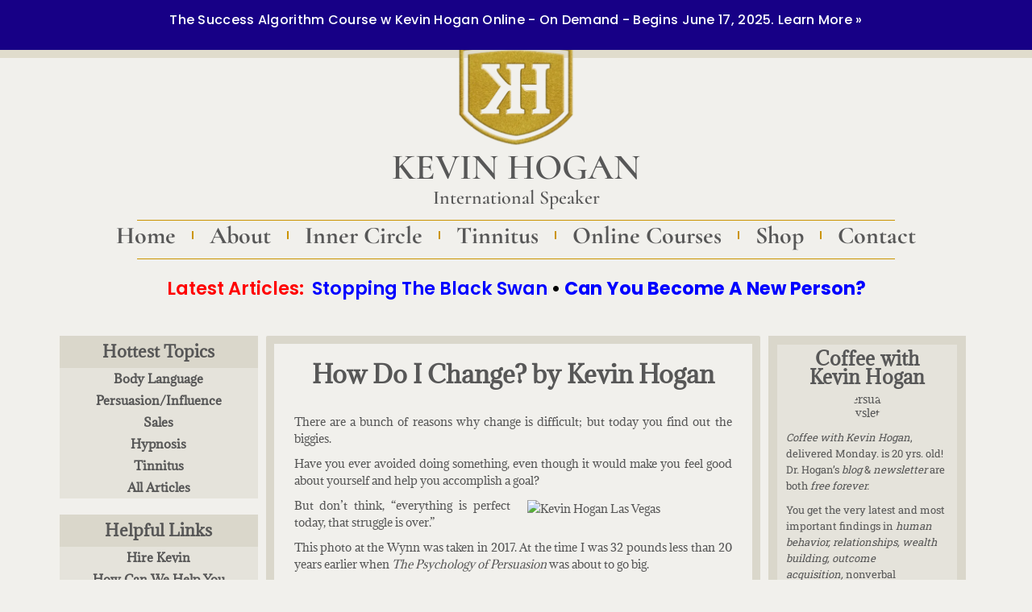

--- FILE ---
content_type: text/html; charset=UTF-8
request_url: https://kevinhogan.com/stepstochangebehavior/
body_size: 56899
content:
<!doctype html>
<html lang="en-US">
<head>
	
	<meta charset="UTF-8">
	<meta name="viewport" content="width=device-width, initial-scale=1, maximum-scale=5, viewport-fit=cover">
	<link rel="profile" href="https://gmpg.org/xfn/11">

	<meta name='robots' content='index, follow, max-image-preview:large, max-snippet:-1, max-video-preview:-1' />

	<!-- This site is optimized with the Yoast SEO plugin v26.8 - https://yoast.com/product/yoast-seo-wordpress/ -->
	<title>How Do I Change? by Kevin Hogan - Kevin Hogan</title>
	<link rel="canonical" href="https://kevinhogan.com/stepstochangebehavior/" />
	<meta property="og:locale" content="en_US" />
	<meta property="og:type" content="article" />
	<meta property="og:title" content="How Do I Change? by Kevin Hogan - Kevin Hogan" />
	<meta property="og:description" content="There are a bunch of reasons why change is difficult; but today you find out the biggies. Have you ever avoided doing something, even though it would make you feel good about yourself and help you accomplish a goal? But don&#8217;t think, &#8220;everything is perfect today, that struggle is over.&#8221; This photo at the Wynn [&hellip;]" />
	<meta property="og:url" content="https://kevinhogan.com/stepstochangebehavior/" />
	<meta property="og:site_name" content="Kevin Hogan" />
	<meta property="article:publisher" content="https://www.facebook.com/KevinHoganAuthor" />
	<meta property="article:published_time" content="2019-08-12T04:21:05+00:00" />
	<meta property="article:modified_time" content="2023-03-30T23:02:13+00:00" />
	<meta property="og:image" content="https://kevinhogan.com/images/wynninsidercropped.jpg" />
	<meta name="author" content="kevin-admin" />
	<meta name="twitter:card" content="summary_large_image" />
	<meta name="twitter:creator" content="@kevinhogan" />
	<meta name="twitter:site" content="@kevinhogan" />
	<meta name="twitter:label1" content="Written by" />
	<meta name="twitter:data1" content="kevin-admin" />
	<meta name="twitter:label2" content="Est. reading time" />
	<meta name="twitter:data2" content="18 minutes" />
	<script type="application/ld+json" class="yoast-schema-graph">{"@context":"https://schema.org","@graph":[{"@type":"Article","@id":"https://kevinhogan.com/stepstochangebehavior/#article","isPartOf":{"@id":"https://kevinhogan.com/stepstochangebehavior/"},"author":{"name":"kevin-admin","@id":"https://kevinhogan.com/#/schema/person/044545b82635a2ecdad571b3f174f51c"},"headline":"How Do I Change? by Kevin Hogan","datePublished":"2019-08-12T04:21:05+00:00","dateModified":"2023-03-30T23:02:13+00:00","mainEntityOfPage":{"@id":"https://kevinhogan.com/stepstochangebehavior/"},"wordCount":3736,"commentCount":0,"publisher":{"@id":"https://kevinhogan.com/#organization"},"image":{"@id":"https://kevinhogan.com/stepstochangebehavior/#primaryimage"},"thumbnailUrl":"https://kevinhogan.com/images/wynninsidercropped.jpg","articleSection":{"0":"Selling &amp; Sales","1":"Success","3":"Wealth Building"},"inLanguage":"en-US","potentialAction":[{"@type":"CommentAction","name":"Comment","target":["https://kevinhogan.com/stepstochangebehavior/#respond"]}]},{"@type":"WebPage","@id":"https://kevinhogan.com/stepstochangebehavior/","url":"https://kevinhogan.com/stepstochangebehavior/","name":"How Do I Change? by Kevin Hogan - Kevin Hogan","isPartOf":{"@id":"https://kevinhogan.com/#website"},"primaryImageOfPage":{"@id":"https://kevinhogan.com/stepstochangebehavior/#primaryimage"},"image":{"@id":"https://kevinhogan.com/stepstochangebehavior/#primaryimage"},"thumbnailUrl":"https://kevinhogan.com/images/wynninsidercropped.jpg","datePublished":"2019-08-12T04:21:05+00:00","dateModified":"2023-03-30T23:02:13+00:00","breadcrumb":{"@id":"https://kevinhogan.com/stepstochangebehavior/#breadcrumb"},"inLanguage":"en-US","potentialAction":[{"@type":"ReadAction","target":["https://kevinhogan.com/stepstochangebehavior/"]}]},{"@type":"ImageObject","inLanguage":"en-US","@id":"https://kevinhogan.com/stepstochangebehavior/#primaryimage","url":"https://kevinhogan.com/images/wynninsidercropped.jpg","contentUrl":"https://kevinhogan.com/images/wynninsidercropped.jpg"},{"@type":"BreadcrumbList","@id":"https://kevinhogan.com/stepstochangebehavior/#breadcrumb","itemListElement":[{"@type":"ListItem","position":1,"name":"Home","item":"https://kevinhogan.com/"},{"@type":"ListItem","position":2,"name":"How Do I Change? by Kevin Hogan"}]},{"@type":"WebSite","@id":"https://kevinhogan.com/#website","url":"https://kevinhogan.com/","name":"Kevin Hogan","description":"International Speaker","publisher":{"@id":"https://kevinhogan.com/#organization"},"potentialAction":[{"@type":"SearchAction","target":{"@type":"EntryPoint","urlTemplate":"https://kevinhogan.com/?s={search_term_string}"},"query-input":{"@type":"PropertyValueSpecification","valueRequired":true,"valueName":"search_term_string"}}],"inLanguage":"en-US"},{"@type":"Organization","@id":"https://kevinhogan.com/#organization","name":"Kevin Hogan","url":"https://kevinhogan.com/","logo":{"@type":"ImageObject","inLanguage":"en-US","@id":"https://kevinhogan.com/#/schema/logo/image/","url":"https://kevinhogan.com/wp-content/uploads/2022/09/2KH-LOGO-e1664992641764.png","contentUrl":"https://kevinhogan.com/wp-content/uploads/2022/09/2KH-LOGO-e1664992641764.png","width":2000,"height":1740,"caption":"Kevin Hogan"},"image":{"@id":"https://kevinhogan.com/#/schema/logo/image/"},"sameAs":["https://www.facebook.com/KevinHoganAuthor","https://x.com/kevinhogan"]},{"@type":"Person","@id":"https://kevinhogan.com/#/schema/person/044545b82635a2ecdad571b3f174f51c","name":"kevin-admin","image":{"@type":"ImageObject","inLanguage":"en-US","@id":"https://kevinhogan.com/#/schema/person/image/","url":"https://secure.gravatar.com/avatar/37cfa8e718fda6b9a088ab1e85e59d165b11d32b89d6bcf6a1018154d91c50b4?s=96&d=mm&r=g","contentUrl":"https://secure.gravatar.com/avatar/37cfa8e718fda6b9a088ab1e85e59d165b11d32b89d6bcf6a1018154d91c50b4?s=96&d=mm&r=g","caption":"kevin-admin"},"url":"https://kevinhogan.com/author/kevin-admin/"}]}</script>
	<!-- / Yoast SEO plugin. -->


<link rel='dns-prefetch' href='//www.googletagmanager.com' />
<link rel='dns-prefetch' href='//fonts.googleapis.com' />
<link rel="alternate" type="application/rss+xml" title="Kevin Hogan &raquo; Feed" href="https://kevinhogan.com/feed/" />
<link rel="alternate" type="application/rss+xml" title="Kevin Hogan &raquo; Comments Feed" href="https://kevinhogan.com/comments/feed/" />
<link rel="alternate" title="oEmbed (JSON)" type="application/json+oembed" href="https://kevinhogan.com/wp-json/oembed/1.0/embed?url=https%3A%2F%2Fkevinhogan.com%2Fstepstochangebehavior%2F" />
<link rel="alternate" title="oEmbed (XML)" type="text/xml+oembed" href="https://kevinhogan.com/wp-json/oembed/1.0/embed?url=https%3A%2F%2Fkevinhogan.com%2Fstepstochangebehavior%2F&#038;format=xml" />
<style id='wp-img-auto-sizes-contain-inline-css'>
img:is([sizes=auto i],[sizes^="auto," i]){contain-intrinsic-size:3000px 1500px}
/*# sourceURL=wp-img-auto-sizes-contain-inline-css */
</style>
<link rel='stylesheet' id='asp-upp-blocks-integration-css' href='https://kevinhogan.com/wp-content/plugins/ultimate-payment-plans/assets/blocks/frontend/index.css?ver=3.2.0' media='all' />
<style id='global-styles-inline-css'>
:root{--wp--preset--aspect-ratio--square: 1;--wp--preset--aspect-ratio--4-3: 4/3;--wp--preset--aspect-ratio--3-4: 3/4;--wp--preset--aspect-ratio--3-2: 3/2;--wp--preset--aspect-ratio--2-3: 2/3;--wp--preset--aspect-ratio--16-9: 16/9;--wp--preset--aspect-ratio--9-16: 9/16;--wp--preset--color--black: #000000;--wp--preset--color--cyan-bluish-gray: #abb8c3;--wp--preset--color--white: #ffffff;--wp--preset--color--pale-pink: #f78da7;--wp--preset--color--vivid-red: #cf2e2e;--wp--preset--color--luminous-vivid-orange: #ff6900;--wp--preset--color--luminous-vivid-amber: #fcb900;--wp--preset--color--light-green-cyan: #7bdcb5;--wp--preset--color--vivid-green-cyan: #00d084;--wp--preset--color--pale-cyan-blue: #8ed1fc;--wp--preset--color--vivid-cyan-blue: #0693e3;--wp--preset--color--vivid-purple: #9b51e0;--wp--preset--color--palette-color-1: var(--theme-palette-color-1, #2872fa);--wp--preset--color--palette-color-2: var(--theme-palette-color-2, #1559ed);--wp--preset--color--palette-color-3: var(--theme-palette-color-3, #3A4F66);--wp--preset--color--palette-color-4: var(--theme-palette-color-4, #192a3d);--wp--preset--color--palette-color-5: var(--theme-palette-color-5, #e1e8ed);--wp--preset--color--palette-color-6: var(--theme-palette-color-6, #f2f5f7);--wp--preset--color--palette-color-7: var(--theme-palette-color-7, #FAFBFC);--wp--preset--color--palette-color-8: var(--theme-palette-color-8, #ffffff);--wp--preset--gradient--vivid-cyan-blue-to-vivid-purple: linear-gradient(135deg,rgb(6,147,227) 0%,rgb(155,81,224) 100%);--wp--preset--gradient--light-green-cyan-to-vivid-green-cyan: linear-gradient(135deg,rgb(122,220,180) 0%,rgb(0,208,130) 100%);--wp--preset--gradient--luminous-vivid-amber-to-luminous-vivid-orange: linear-gradient(135deg,rgb(252,185,0) 0%,rgb(255,105,0) 100%);--wp--preset--gradient--luminous-vivid-orange-to-vivid-red: linear-gradient(135deg,rgb(255,105,0) 0%,rgb(207,46,46) 100%);--wp--preset--gradient--very-light-gray-to-cyan-bluish-gray: linear-gradient(135deg,rgb(238,238,238) 0%,rgb(169,184,195) 100%);--wp--preset--gradient--cool-to-warm-spectrum: linear-gradient(135deg,rgb(74,234,220) 0%,rgb(151,120,209) 20%,rgb(207,42,186) 40%,rgb(238,44,130) 60%,rgb(251,105,98) 80%,rgb(254,248,76) 100%);--wp--preset--gradient--blush-light-purple: linear-gradient(135deg,rgb(255,206,236) 0%,rgb(152,150,240) 100%);--wp--preset--gradient--blush-bordeaux: linear-gradient(135deg,rgb(254,205,165) 0%,rgb(254,45,45) 50%,rgb(107,0,62) 100%);--wp--preset--gradient--luminous-dusk: linear-gradient(135deg,rgb(255,203,112) 0%,rgb(199,81,192) 50%,rgb(65,88,208) 100%);--wp--preset--gradient--pale-ocean: linear-gradient(135deg,rgb(255,245,203) 0%,rgb(182,227,212) 50%,rgb(51,167,181) 100%);--wp--preset--gradient--electric-grass: linear-gradient(135deg,rgb(202,248,128) 0%,rgb(113,206,126) 100%);--wp--preset--gradient--midnight: linear-gradient(135deg,rgb(2,3,129) 0%,rgb(40,116,252) 100%);--wp--preset--gradient--juicy-peach: linear-gradient(to right, #ffecd2 0%, #fcb69f 100%);--wp--preset--gradient--young-passion: linear-gradient(to right, #ff8177 0%, #ff867a 0%, #ff8c7f 21%, #f99185 52%, #cf556c 78%, #b12a5b 100%);--wp--preset--gradient--true-sunset: linear-gradient(to right, #fa709a 0%, #fee140 100%);--wp--preset--gradient--morpheus-den: linear-gradient(to top, #30cfd0 0%, #330867 100%);--wp--preset--gradient--plum-plate: linear-gradient(135deg, #667eea 0%, #764ba2 100%);--wp--preset--gradient--aqua-splash: linear-gradient(15deg, #13547a 0%, #80d0c7 100%);--wp--preset--gradient--love-kiss: linear-gradient(to top, #ff0844 0%, #ffb199 100%);--wp--preset--gradient--new-retrowave: linear-gradient(to top, #3b41c5 0%, #a981bb 49%, #ffc8a9 100%);--wp--preset--gradient--plum-bath: linear-gradient(to top, #cc208e 0%, #6713d2 100%);--wp--preset--gradient--high-flight: linear-gradient(to right, #0acffe 0%, #495aff 100%);--wp--preset--gradient--teen-party: linear-gradient(-225deg, #FF057C 0%, #8D0B93 50%, #321575 100%);--wp--preset--gradient--fabled-sunset: linear-gradient(-225deg, #231557 0%, #44107A 29%, #FF1361 67%, #FFF800 100%);--wp--preset--gradient--arielle-smile: radial-gradient(circle 248px at center, #16d9e3 0%, #30c7ec 47%, #46aef7 100%);--wp--preset--gradient--itmeo-branding: linear-gradient(180deg, #2af598 0%, #009efd 100%);--wp--preset--gradient--deep-blue: linear-gradient(to right, #6a11cb 0%, #2575fc 100%);--wp--preset--gradient--strong-bliss: linear-gradient(to right, #f78ca0 0%, #f9748f 19%, #fd868c 60%, #fe9a8b 100%);--wp--preset--gradient--sweet-period: linear-gradient(to top, #3f51b1 0%, #5a55ae 13%, #7b5fac 25%, #8f6aae 38%, #a86aa4 50%, #cc6b8e 62%, #f18271 75%, #f3a469 87%, #f7c978 100%);--wp--preset--gradient--purple-division: linear-gradient(to top, #7028e4 0%, #e5b2ca 100%);--wp--preset--gradient--cold-evening: linear-gradient(to top, #0c3483 0%, #a2b6df 100%, #6b8cce 100%, #a2b6df 100%);--wp--preset--gradient--mountain-rock: linear-gradient(to right, #868f96 0%, #596164 100%);--wp--preset--gradient--desert-hump: linear-gradient(to top, #c79081 0%, #dfa579 100%);--wp--preset--gradient--ethernal-constance: linear-gradient(to top, #09203f 0%, #537895 100%);--wp--preset--gradient--happy-memories: linear-gradient(-60deg, #ff5858 0%, #f09819 100%);--wp--preset--gradient--grown-early: linear-gradient(to top, #0ba360 0%, #3cba92 100%);--wp--preset--gradient--morning-salad: linear-gradient(-225deg, #B7F8DB 0%, #50A7C2 100%);--wp--preset--gradient--night-call: linear-gradient(-225deg, #AC32E4 0%, #7918F2 48%, #4801FF 100%);--wp--preset--gradient--mind-crawl: linear-gradient(-225deg, #473B7B 0%, #3584A7 51%, #30D2BE 100%);--wp--preset--gradient--angel-care: linear-gradient(-225deg, #FFE29F 0%, #FFA99F 48%, #FF719A 100%);--wp--preset--gradient--juicy-cake: linear-gradient(to top, #e14fad 0%, #f9d423 100%);--wp--preset--gradient--rich-metal: linear-gradient(to right, #d7d2cc 0%, #304352 100%);--wp--preset--gradient--mole-hall: linear-gradient(-20deg, #616161 0%, #9bc5c3 100%);--wp--preset--gradient--cloudy-knoxville: linear-gradient(120deg, #fdfbfb 0%, #ebedee 100%);--wp--preset--gradient--soft-grass: linear-gradient(to top, #c1dfc4 0%, #deecdd 100%);--wp--preset--gradient--saint-petersburg: linear-gradient(135deg, #f5f7fa 0%, #c3cfe2 100%);--wp--preset--gradient--everlasting-sky: linear-gradient(135deg, #fdfcfb 0%, #e2d1c3 100%);--wp--preset--gradient--kind-steel: linear-gradient(-20deg, #e9defa 0%, #fbfcdb 100%);--wp--preset--gradient--over-sun: linear-gradient(60deg, #abecd6 0%, #fbed96 100%);--wp--preset--gradient--premium-white: linear-gradient(to top, #d5d4d0 0%, #d5d4d0 1%, #eeeeec 31%, #efeeec 75%, #e9e9e7 100%);--wp--preset--gradient--clean-mirror: linear-gradient(45deg, #93a5cf 0%, #e4efe9 100%);--wp--preset--gradient--wild-apple: linear-gradient(to top, #d299c2 0%, #fef9d7 100%);--wp--preset--gradient--snow-again: linear-gradient(to top, #e6e9f0 0%, #eef1f5 100%);--wp--preset--gradient--confident-cloud: linear-gradient(to top, #dad4ec 0%, #dad4ec 1%, #f3e7e9 100%);--wp--preset--gradient--glass-water: linear-gradient(to top, #dfe9f3 0%, white 100%);--wp--preset--gradient--perfect-white: linear-gradient(-225deg, #E3FDF5 0%, #FFE6FA 100%);--wp--preset--font-size--small: 13px;--wp--preset--font-size--medium: 20px;--wp--preset--font-size--large: clamp(22px, 1.375rem + ((1vw - 3.2px) * 0.625), 30px);--wp--preset--font-size--x-large: clamp(30px, 1.875rem + ((1vw - 3.2px) * 1.563), 50px);--wp--preset--font-size--xx-large: clamp(45px, 2.813rem + ((1vw - 3.2px) * 2.734), 80px);--wp--preset--spacing--20: 0.44rem;--wp--preset--spacing--30: 0.67rem;--wp--preset--spacing--40: 1rem;--wp--preset--spacing--50: 1.5rem;--wp--preset--spacing--60: 2.25rem;--wp--preset--spacing--70: 3.38rem;--wp--preset--spacing--80: 5.06rem;--wp--preset--shadow--natural: 6px 6px 9px rgba(0, 0, 0, 0.2);--wp--preset--shadow--deep: 12px 12px 50px rgba(0, 0, 0, 0.4);--wp--preset--shadow--sharp: 6px 6px 0px rgba(0, 0, 0, 0.2);--wp--preset--shadow--outlined: 6px 6px 0px -3px rgb(255, 255, 255), 6px 6px rgb(0, 0, 0);--wp--preset--shadow--crisp: 6px 6px 0px rgb(0, 0, 0);}:root { --wp--style--global--content-size: var(--theme-block-max-width);--wp--style--global--wide-size: var(--theme-block-wide-max-width); }:where(body) { margin: 0; }.wp-site-blocks > .alignleft { float: left; margin-right: 2em; }.wp-site-blocks > .alignright { float: right; margin-left: 2em; }.wp-site-blocks > .aligncenter { justify-content: center; margin-left: auto; margin-right: auto; }:where(.wp-site-blocks) > * { margin-block-start: var(--theme-content-spacing); margin-block-end: 0; }:where(.wp-site-blocks) > :first-child { margin-block-start: 0; }:where(.wp-site-blocks) > :last-child { margin-block-end: 0; }:root { --wp--style--block-gap: var(--theme-content-spacing); }:root :where(.is-layout-flow) > :first-child{margin-block-start: 0;}:root :where(.is-layout-flow) > :last-child{margin-block-end: 0;}:root :where(.is-layout-flow) > *{margin-block-start: var(--theme-content-spacing);margin-block-end: 0;}:root :where(.is-layout-constrained) > :first-child{margin-block-start: 0;}:root :where(.is-layout-constrained) > :last-child{margin-block-end: 0;}:root :where(.is-layout-constrained) > *{margin-block-start: var(--theme-content-spacing);margin-block-end: 0;}:root :where(.is-layout-flex){gap: var(--theme-content-spacing);}:root :where(.is-layout-grid){gap: var(--theme-content-spacing);}.is-layout-flow > .alignleft{float: left;margin-inline-start: 0;margin-inline-end: 2em;}.is-layout-flow > .alignright{float: right;margin-inline-start: 2em;margin-inline-end: 0;}.is-layout-flow > .aligncenter{margin-left: auto !important;margin-right: auto !important;}.is-layout-constrained > .alignleft{float: left;margin-inline-start: 0;margin-inline-end: 2em;}.is-layout-constrained > .alignright{float: right;margin-inline-start: 2em;margin-inline-end: 0;}.is-layout-constrained > .aligncenter{margin-left: auto !important;margin-right: auto !important;}.is-layout-constrained > :where(:not(.alignleft):not(.alignright):not(.alignfull)){max-width: var(--wp--style--global--content-size);margin-left: auto !important;margin-right: auto !important;}.is-layout-constrained > .alignwide{max-width: var(--wp--style--global--wide-size);}body .is-layout-flex{display: flex;}.is-layout-flex{flex-wrap: wrap;align-items: center;}.is-layout-flex > :is(*, div){margin: 0;}body .is-layout-grid{display: grid;}.is-layout-grid > :is(*, div){margin: 0;}body{padding-top: 0px;padding-right: 0px;padding-bottom: 0px;padding-left: 0px;}:root :where(.wp-element-button, .wp-block-button__link){font-style: inherit;font-weight: inherit;letter-spacing: inherit;text-transform: inherit;}.has-black-color{color: var(--wp--preset--color--black) !important;}.has-cyan-bluish-gray-color{color: var(--wp--preset--color--cyan-bluish-gray) !important;}.has-white-color{color: var(--wp--preset--color--white) !important;}.has-pale-pink-color{color: var(--wp--preset--color--pale-pink) !important;}.has-vivid-red-color{color: var(--wp--preset--color--vivid-red) !important;}.has-luminous-vivid-orange-color{color: var(--wp--preset--color--luminous-vivid-orange) !important;}.has-luminous-vivid-amber-color{color: var(--wp--preset--color--luminous-vivid-amber) !important;}.has-light-green-cyan-color{color: var(--wp--preset--color--light-green-cyan) !important;}.has-vivid-green-cyan-color{color: var(--wp--preset--color--vivid-green-cyan) !important;}.has-pale-cyan-blue-color{color: var(--wp--preset--color--pale-cyan-blue) !important;}.has-vivid-cyan-blue-color{color: var(--wp--preset--color--vivid-cyan-blue) !important;}.has-vivid-purple-color{color: var(--wp--preset--color--vivid-purple) !important;}.has-palette-color-1-color{color: var(--wp--preset--color--palette-color-1) !important;}.has-palette-color-2-color{color: var(--wp--preset--color--palette-color-2) !important;}.has-palette-color-3-color{color: var(--wp--preset--color--palette-color-3) !important;}.has-palette-color-4-color{color: var(--wp--preset--color--palette-color-4) !important;}.has-palette-color-5-color{color: var(--wp--preset--color--palette-color-5) !important;}.has-palette-color-6-color{color: var(--wp--preset--color--palette-color-6) !important;}.has-palette-color-7-color{color: var(--wp--preset--color--palette-color-7) !important;}.has-palette-color-8-color{color: var(--wp--preset--color--palette-color-8) !important;}.has-black-background-color{background-color: var(--wp--preset--color--black) !important;}.has-cyan-bluish-gray-background-color{background-color: var(--wp--preset--color--cyan-bluish-gray) !important;}.has-white-background-color{background-color: var(--wp--preset--color--white) !important;}.has-pale-pink-background-color{background-color: var(--wp--preset--color--pale-pink) !important;}.has-vivid-red-background-color{background-color: var(--wp--preset--color--vivid-red) !important;}.has-luminous-vivid-orange-background-color{background-color: var(--wp--preset--color--luminous-vivid-orange) !important;}.has-luminous-vivid-amber-background-color{background-color: var(--wp--preset--color--luminous-vivid-amber) !important;}.has-light-green-cyan-background-color{background-color: var(--wp--preset--color--light-green-cyan) !important;}.has-vivid-green-cyan-background-color{background-color: var(--wp--preset--color--vivid-green-cyan) !important;}.has-pale-cyan-blue-background-color{background-color: var(--wp--preset--color--pale-cyan-blue) !important;}.has-vivid-cyan-blue-background-color{background-color: var(--wp--preset--color--vivid-cyan-blue) !important;}.has-vivid-purple-background-color{background-color: var(--wp--preset--color--vivid-purple) !important;}.has-palette-color-1-background-color{background-color: var(--wp--preset--color--palette-color-1) !important;}.has-palette-color-2-background-color{background-color: var(--wp--preset--color--palette-color-2) !important;}.has-palette-color-3-background-color{background-color: var(--wp--preset--color--palette-color-3) !important;}.has-palette-color-4-background-color{background-color: var(--wp--preset--color--palette-color-4) !important;}.has-palette-color-5-background-color{background-color: var(--wp--preset--color--palette-color-5) !important;}.has-palette-color-6-background-color{background-color: var(--wp--preset--color--palette-color-6) !important;}.has-palette-color-7-background-color{background-color: var(--wp--preset--color--palette-color-7) !important;}.has-palette-color-8-background-color{background-color: var(--wp--preset--color--palette-color-8) !important;}.has-black-border-color{border-color: var(--wp--preset--color--black) !important;}.has-cyan-bluish-gray-border-color{border-color: var(--wp--preset--color--cyan-bluish-gray) !important;}.has-white-border-color{border-color: var(--wp--preset--color--white) !important;}.has-pale-pink-border-color{border-color: var(--wp--preset--color--pale-pink) !important;}.has-vivid-red-border-color{border-color: var(--wp--preset--color--vivid-red) !important;}.has-luminous-vivid-orange-border-color{border-color: var(--wp--preset--color--luminous-vivid-orange) !important;}.has-luminous-vivid-amber-border-color{border-color: var(--wp--preset--color--luminous-vivid-amber) !important;}.has-light-green-cyan-border-color{border-color: var(--wp--preset--color--light-green-cyan) !important;}.has-vivid-green-cyan-border-color{border-color: var(--wp--preset--color--vivid-green-cyan) !important;}.has-pale-cyan-blue-border-color{border-color: var(--wp--preset--color--pale-cyan-blue) !important;}.has-vivid-cyan-blue-border-color{border-color: var(--wp--preset--color--vivid-cyan-blue) !important;}.has-vivid-purple-border-color{border-color: var(--wp--preset--color--vivid-purple) !important;}.has-palette-color-1-border-color{border-color: var(--wp--preset--color--palette-color-1) !important;}.has-palette-color-2-border-color{border-color: var(--wp--preset--color--palette-color-2) !important;}.has-palette-color-3-border-color{border-color: var(--wp--preset--color--palette-color-3) !important;}.has-palette-color-4-border-color{border-color: var(--wp--preset--color--palette-color-4) !important;}.has-palette-color-5-border-color{border-color: var(--wp--preset--color--palette-color-5) !important;}.has-palette-color-6-border-color{border-color: var(--wp--preset--color--palette-color-6) !important;}.has-palette-color-7-border-color{border-color: var(--wp--preset--color--palette-color-7) !important;}.has-palette-color-8-border-color{border-color: var(--wp--preset--color--palette-color-8) !important;}.has-vivid-cyan-blue-to-vivid-purple-gradient-background{background: var(--wp--preset--gradient--vivid-cyan-blue-to-vivid-purple) !important;}.has-light-green-cyan-to-vivid-green-cyan-gradient-background{background: var(--wp--preset--gradient--light-green-cyan-to-vivid-green-cyan) !important;}.has-luminous-vivid-amber-to-luminous-vivid-orange-gradient-background{background: var(--wp--preset--gradient--luminous-vivid-amber-to-luminous-vivid-orange) !important;}.has-luminous-vivid-orange-to-vivid-red-gradient-background{background: var(--wp--preset--gradient--luminous-vivid-orange-to-vivid-red) !important;}.has-very-light-gray-to-cyan-bluish-gray-gradient-background{background: var(--wp--preset--gradient--very-light-gray-to-cyan-bluish-gray) !important;}.has-cool-to-warm-spectrum-gradient-background{background: var(--wp--preset--gradient--cool-to-warm-spectrum) !important;}.has-blush-light-purple-gradient-background{background: var(--wp--preset--gradient--blush-light-purple) !important;}.has-blush-bordeaux-gradient-background{background: var(--wp--preset--gradient--blush-bordeaux) !important;}.has-luminous-dusk-gradient-background{background: var(--wp--preset--gradient--luminous-dusk) !important;}.has-pale-ocean-gradient-background{background: var(--wp--preset--gradient--pale-ocean) !important;}.has-electric-grass-gradient-background{background: var(--wp--preset--gradient--electric-grass) !important;}.has-midnight-gradient-background{background: var(--wp--preset--gradient--midnight) !important;}.has-juicy-peach-gradient-background{background: var(--wp--preset--gradient--juicy-peach) !important;}.has-young-passion-gradient-background{background: var(--wp--preset--gradient--young-passion) !important;}.has-true-sunset-gradient-background{background: var(--wp--preset--gradient--true-sunset) !important;}.has-morpheus-den-gradient-background{background: var(--wp--preset--gradient--morpheus-den) !important;}.has-plum-plate-gradient-background{background: var(--wp--preset--gradient--plum-plate) !important;}.has-aqua-splash-gradient-background{background: var(--wp--preset--gradient--aqua-splash) !important;}.has-love-kiss-gradient-background{background: var(--wp--preset--gradient--love-kiss) !important;}.has-new-retrowave-gradient-background{background: var(--wp--preset--gradient--new-retrowave) !important;}.has-plum-bath-gradient-background{background: var(--wp--preset--gradient--plum-bath) !important;}.has-high-flight-gradient-background{background: var(--wp--preset--gradient--high-flight) !important;}.has-teen-party-gradient-background{background: var(--wp--preset--gradient--teen-party) !important;}.has-fabled-sunset-gradient-background{background: var(--wp--preset--gradient--fabled-sunset) !important;}.has-arielle-smile-gradient-background{background: var(--wp--preset--gradient--arielle-smile) !important;}.has-itmeo-branding-gradient-background{background: var(--wp--preset--gradient--itmeo-branding) !important;}.has-deep-blue-gradient-background{background: var(--wp--preset--gradient--deep-blue) !important;}.has-strong-bliss-gradient-background{background: var(--wp--preset--gradient--strong-bliss) !important;}.has-sweet-period-gradient-background{background: var(--wp--preset--gradient--sweet-period) !important;}.has-purple-division-gradient-background{background: var(--wp--preset--gradient--purple-division) !important;}.has-cold-evening-gradient-background{background: var(--wp--preset--gradient--cold-evening) !important;}.has-mountain-rock-gradient-background{background: var(--wp--preset--gradient--mountain-rock) !important;}.has-desert-hump-gradient-background{background: var(--wp--preset--gradient--desert-hump) !important;}.has-ethernal-constance-gradient-background{background: var(--wp--preset--gradient--ethernal-constance) !important;}.has-happy-memories-gradient-background{background: var(--wp--preset--gradient--happy-memories) !important;}.has-grown-early-gradient-background{background: var(--wp--preset--gradient--grown-early) !important;}.has-morning-salad-gradient-background{background: var(--wp--preset--gradient--morning-salad) !important;}.has-night-call-gradient-background{background: var(--wp--preset--gradient--night-call) !important;}.has-mind-crawl-gradient-background{background: var(--wp--preset--gradient--mind-crawl) !important;}.has-angel-care-gradient-background{background: var(--wp--preset--gradient--angel-care) !important;}.has-juicy-cake-gradient-background{background: var(--wp--preset--gradient--juicy-cake) !important;}.has-rich-metal-gradient-background{background: var(--wp--preset--gradient--rich-metal) !important;}.has-mole-hall-gradient-background{background: var(--wp--preset--gradient--mole-hall) !important;}.has-cloudy-knoxville-gradient-background{background: var(--wp--preset--gradient--cloudy-knoxville) !important;}.has-soft-grass-gradient-background{background: var(--wp--preset--gradient--soft-grass) !important;}.has-saint-petersburg-gradient-background{background: var(--wp--preset--gradient--saint-petersburg) !important;}.has-everlasting-sky-gradient-background{background: var(--wp--preset--gradient--everlasting-sky) !important;}.has-kind-steel-gradient-background{background: var(--wp--preset--gradient--kind-steel) !important;}.has-over-sun-gradient-background{background: var(--wp--preset--gradient--over-sun) !important;}.has-premium-white-gradient-background{background: var(--wp--preset--gradient--premium-white) !important;}.has-clean-mirror-gradient-background{background: var(--wp--preset--gradient--clean-mirror) !important;}.has-wild-apple-gradient-background{background: var(--wp--preset--gradient--wild-apple) !important;}.has-snow-again-gradient-background{background: var(--wp--preset--gradient--snow-again) !important;}.has-confident-cloud-gradient-background{background: var(--wp--preset--gradient--confident-cloud) !important;}.has-glass-water-gradient-background{background: var(--wp--preset--gradient--glass-water) !important;}.has-perfect-white-gradient-background{background: var(--wp--preset--gradient--perfect-white) !important;}.has-small-font-size{font-size: var(--wp--preset--font-size--small) !important;}.has-medium-font-size{font-size: var(--wp--preset--font-size--medium) !important;}.has-large-font-size{font-size: var(--wp--preset--font-size--large) !important;}.has-x-large-font-size{font-size: var(--wp--preset--font-size--x-large) !important;}.has-xx-large-font-size{font-size: var(--wp--preset--font-size--xx-large) !important;}
:root :where(.wp-block-pullquote){font-size: clamp(0.984em, 0.984rem + ((1vw - 0.2em) * 0.645), 1.5em);line-height: 1.6;}
/*# sourceURL=global-styles-inline-css */
</style>
<style id='woocommerce-inline-inline-css'>
.woocommerce form .form-row .required { visibility: visible; }
/*# sourceURL=woocommerce-inline-inline-css */
</style>
<link rel='stylesheet' id='ct-main-styles-css' href='https://kevinhogan.com/wp-content/themes/blocksy/static/bundle/main.min.css?ver=2.1.27' media='all' />
<link rel='stylesheet' id='ct-woocommerce-styles-css' href='https://kevinhogan.com/wp-content/themes/blocksy/static/bundle/woocommerce.min.css?ver=2.1.27' media='all' />
<link rel='stylesheet' id='blocksy-fonts-font-source-google-css' href='https://fonts.googleapis.com/css2?family=Adamina:wght@400;500;600;700&#038;family=Cinzel:wght@400;700&#038;display=swap' media='all' />
<link rel='stylesheet' id='ct-page-title-styles-css' href='https://kevinhogan.com/wp-content/themes/blocksy/static/bundle/page-title.min.css?ver=2.1.27' media='all' />
<link rel='stylesheet' id='ct-posts-nav-styles-css' href='https://kevinhogan.com/wp-content/themes/blocksy/static/bundle/posts-nav.min.css?ver=2.1.27' media='all' />
<link rel='stylesheet' id='ct-elementor-styles-css' href='https://kevinhogan.com/wp-content/themes/blocksy/static/bundle/elementor-frontend.min.css?ver=2.1.27' media='all' />
<link rel='stylesheet' id='ct-elementor-woocommerce-styles-css' href='https://kevinhogan.com/wp-content/themes/blocksy/static/bundle/elementor-woocommerce-frontend.min.css?ver=2.1.27' media='all' />
<link rel='stylesheet' id='ct-share-box-styles-css' href='https://kevinhogan.com/wp-content/themes/blocksy/static/bundle/share-box.min.css?ver=2.1.27' media='all' />
<link rel='stylesheet' id='elementor-frontend-css' href='https://kevinhogan.com/wp-content/plugins/elementor/assets/css/frontend.min.css?ver=3.34.4' media='all' />
<link rel='stylesheet' id='widget-animated-headline-css' href='https://kevinhogan.com/wp-content/plugins/elementor-pro/assets/css/widget-animated-headline.min.css?ver=3.34.4' media='all' />
<link rel='stylesheet' id='e-animation-zoomIn-css' href='https://kevinhogan.com/wp-content/plugins/elementor/assets/lib/animations/styles/zoomIn.min.css?ver=3.34.4' media='all' />
<link rel='stylesheet' id='widget-image-css' href='https://kevinhogan.com/wp-content/plugins/elementor/assets/css/widget-image.min.css?ver=3.34.4' media='all' />
<link rel='stylesheet' id='widget-heading-css' href='https://kevinhogan.com/wp-content/plugins/elementor/assets/css/widget-heading.min.css?ver=3.34.4' media='all' />
<link rel='stylesheet' id='widget-divider-css' href='https://kevinhogan.com/wp-content/plugins/elementor/assets/css/widget-divider.min.css?ver=3.34.4' media='all' />
<link rel='stylesheet' id='widget-nav-menu-css' href='https://kevinhogan.com/wp-content/plugins/elementor-pro/assets/css/widget-nav-menu.min.css?ver=3.34.4' media='all' />
<link rel='stylesheet' id='widget-spacer-css' href='https://kevinhogan.com/wp-content/plugins/elementor/assets/css/widget-spacer.min.css?ver=3.34.4' media='all' />
<link rel='stylesheet' id='widget-social-icons-css' href='https://kevinhogan.com/wp-content/plugins/elementor/assets/css/widget-social-icons.min.css?ver=3.34.4' media='all' />
<link rel='stylesheet' id='e-apple-webkit-css' href='https://kevinhogan.com/wp-content/plugins/elementor/assets/css/conditionals/apple-webkit.min.css?ver=3.34.4' media='all' />
<link rel='stylesheet' id='e-animation-grow-css' href='https://kevinhogan.com/wp-content/plugins/elementor/assets/lib/animations/styles/e-animation-grow.min.css?ver=3.34.4' media='all' />
<link rel='stylesheet' id='widget-posts-css' href='https://kevinhogan.com/wp-content/plugins/elementor-pro/assets/css/widget-posts.min.css?ver=3.34.4' media='all' />
<link rel='stylesheet' id='widget-image-box-css' href='https://kevinhogan.com/wp-content/plugins/elementor/assets/css/widget-image-box.min.css?ver=3.34.4' media='all' />
<link rel='stylesheet' id='widget-testimonial-css' href='https://kevinhogan.com/wp-content/plugins/elementor/assets/css/widget-testimonial.min.css?ver=3.34.4' media='all' />
<link rel='stylesheet' id='e-animation-fadeIn-css' href='https://kevinhogan.com/wp-content/plugins/elementor/assets/lib/animations/styles/fadeIn.min.css?ver=3.34.4' media='all' />
<link rel='stylesheet' id='e-popup-css' href='https://kevinhogan.com/wp-content/plugins/elementor-pro/assets/css/conditionals/popup.min.css?ver=3.34.4' media='all' />
<link rel='stylesheet' id='elementor-icons-css' href='https://kevinhogan.com/wp-content/plugins/elementor/assets/lib/eicons/css/elementor-icons.min.css?ver=5.46.0' media='all' />
<link rel='stylesheet' id='elementor-post-16536-css' href='https://kevinhogan.com/wp-content/uploads/elementor/css/post-16536.css?ver=1769792070' media='all' />
<link rel='stylesheet' id='elementor-post-3683-css' href='https://kevinhogan.com/wp-content/uploads/elementor/css/post-3683.css?ver=1769828913' media='all' />
<link rel='stylesheet' id='elementor-post-16528-css' href='https://kevinhogan.com/wp-content/uploads/elementor/css/post-16528.css?ver=1769792070' media='all' />
<link rel='stylesheet' id='elementor-post-20091-css' href='https://kevinhogan.com/wp-content/uploads/elementor/css/post-20091.css?ver=1769792070' media='all' />
<link rel='stylesheet' id='elementor-post-119175-css' href='https://kevinhogan.com/wp-content/uploads/elementor/css/post-119175.css?ver=1769792871' media='all' />
<link rel='stylesheet' id='elementor-post-119626-css' href='https://kevinhogan.com/wp-content/uploads/elementor/css/post-119626.css?ver=1769792070' media='all' />
<link rel='stylesheet' id='jquery-confirm-css' href='https://kevinhogan.com/wp-content/plugins/ultimate-payment-plans/assets/jquery-confirm/jquery-confirm.min.css?ver=3.2.0' media='all' />
<link rel='stylesheet' id='asp-upp-frontend-css' href='https://kevinhogan.com/wp-content/plugins/ultimate-payment-plans/assets/css/frontend.css?ver=3.2.0' media='all' />
<link rel='stylesheet' id='eael-general-css' href='https://kevinhogan.com/wp-content/plugins/essential-addons-for-elementor-lite/assets/front-end/css/view/general.min.css?ver=6.5.9' media='all' />
<link rel='stylesheet' id='elementor-gf-local-adamina-css' href='https://kevinhogan.com/wp-content/uploads/elementor/google-fonts/css/adamina.css?ver=1742259332' media='all' />
<link rel='stylesheet' id='elementor-gf-local-poppins-css' href='https://kevinhogan.com/wp-content/uploads/elementor/google-fonts/css/poppins.css?ver=1742259335' media='all' />
<link rel='stylesheet' id='elementor-gf-local-cinzel-css' href='https://kevinhogan.com/wp-content/uploads/elementor/google-fonts/css/cinzel.css?ver=1742259336' media='all' />
<link rel='stylesheet' id='elementor-gf-local-cormorant-css' href='https://kevinhogan.com/wp-content/uploads/elementor/google-fonts/css/cormorant.css?ver=1742259341' media='all' />
<link rel='stylesheet' id='elementor-gf-local-robotoslab-css' href='https://kevinhogan.com/wp-content/uploads/elementor/google-fonts/css/robotoslab.css?ver=1742259350' media='all' />
<link rel='stylesheet' id='elementor-gf-local-cormorantunicase-css' href='https://kevinhogan.com/wp-content/uploads/elementor/google-fonts/css/cormorantunicase.css?ver=1742259352' media='all' />
<link rel='stylesheet' id='elementor-gf-local-cormorantgaramond-css' href='https://kevinhogan.com/wp-content/uploads/elementor/google-fonts/css/cormorantgaramond.css?ver=1742259358' media='all' />
<link rel='stylesheet' id='elementor-icons-shared-0-css' href='https://kevinhogan.com/wp-content/plugins/elementor/assets/lib/font-awesome/css/fontawesome.min.css?ver=5.15.3' media='all' />
<link rel='stylesheet' id='elementor-icons-fa-solid-css' href='https://kevinhogan.com/wp-content/plugins/elementor/assets/lib/font-awesome/css/solid.min.css?ver=5.15.3' media='all' />
<link rel='stylesheet' id='elementor-icons-fa-brands-css' href='https://kevinhogan.com/wp-content/plugins/elementor/assets/lib/font-awesome/css/brands.min.css?ver=5.15.3' media='all' />
<script src="https://kevinhogan.com/wp-includes/js/jquery/jquery.min.js?ver=3.7.1" id="jquery-core-js"></script>
<script src="https://kevinhogan.com/wp-includes/js/jquery/jquery-migrate.min.js?ver=3.4.1" id="jquery-migrate-js"></script>
<script src="https://kevinhogan.com/wp-content/plugins/woocommerce/assets/js/jquery-blockui/jquery.blockUI.min.js?ver=2.7.0-wc.10.4.3" id="wc-jquery-blockui-js" defer data-wp-strategy="defer"></script>
<script id="wc-add-to-cart-js-extra">
var wc_add_to_cart_params = {"ajax_url":"/wp-admin/admin-ajax.php","wc_ajax_url":"/?wc-ajax=%%endpoint%%","i18n_view_cart":"View cart","cart_url":"https://kevinhogan.com/cart/","is_cart":"","cart_redirect_after_add":"no"};
//# sourceURL=wc-add-to-cart-js-extra
</script>
<script src="https://kevinhogan.com/wp-content/plugins/woocommerce/assets/js/frontend/add-to-cart.min.js?ver=10.4.3" id="wc-add-to-cart-js" defer data-wp-strategy="defer"></script>
<script src="https://kevinhogan.com/wp-content/plugins/woocommerce/assets/js/js-cookie/js.cookie.min.js?ver=2.1.4-wc.10.4.3" id="wc-js-cookie-js" defer data-wp-strategy="defer"></script>
<script id="woocommerce-js-extra">
var woocommerce_params = {"ajax_url":"/wp-admin/admin-ajax.php","wc_ajax_url":"/?wc-ajax=%%endpoint%%","i18n_password_show":"Show password","i18n_password_hide":"Hide password"};
//# sourceURL=woocommerce-js-extra
</script>
<script src="https://kevinhogan.com/wp-content/plugins/woocommerce/assets/js/frontend/woocommerce.min.js?ver=10.4.3" id="woocommerce-js" defer data-wp-strategy="defer"></script>
<script src="https://kevinhogan.com/wp-content/plugins/elementor-pro/assets/js/page-transitions.min.js?ver=3.34.4" id="page-transitions-js"></script>
<script id="asp-upp-payment-plans-form-js-extra">
var asp_upp_payment_plans_form_params = {"ajax_url":"https://kevinhogan.com/wp-admin/admin-ajax.php","pay_full_or_pay_plan_nonce":"dca87cf7d1","get_cart_payment_schedule_nonce":"3b950a6118"};
//# sourceURL=asp-upp-payment-plans-form-js-extra
</script>
<script src="https://kevinhogan.com/wp-content/plugins/ultimate-payment-plans/assets/js/frontend/payment-plans-form.js?ver=3.2.0" id="asp-upp-payment-plans-form-js"></script>
<script src="https://kevinhogan.com/wp-content/plugins/ultimate-payment-plans/assets/jquery-confirm/jquery-confirm.min.js?ver=3.2.0" id="jquery-confirm-js"></script>
<script id="asp-upp-frontend-js-extra">
var asp_upp_frontend_params = {"ajax_url":"https://kevinhogan.com/wp-admin/admin-ajax.php","order_contains_relationship":""};
//# sourceURL=asp-upp-frontend-js-extra
</script>
<script src="https://kevinhogan.com/wp-content/plugins/ultimate-payment-plans/assets/js/frontend/frontend.js?ver=3.2.0" id="asp-upp-frontend-js"></script>

<!-- Google tag (gtag.js) snippet added by Site Kit -->
<!-- Google Analytics snippet added by Site Kit -->
<script src="https://www.googletagmanager.com/gtag/js?id=GT-T5P2GXX" id="google_gtagjs-js" async></script>
<script id="google_gtagjs-js-after">
window.dataLayer = window.dataLayer || [];function gtag(){dataLayer.push(arguments);}
gtag("set","linker",{"domains":["kevinhogan.com"]});
gtag("js", new Date());
gtag("set", "developer_id.dZTNiMT", true);
gtag("config", "GT-T5P2GXX");
//# sourceURL=google_gtagjs-js-after
</script>
<link rel="https://api.w.org/" href="https://kevinhogan.com/wp-json/" /><link rel="alternate" title="JSON" type="application/json" href="https://kevinhogan.com/wp-json/wp/v2/posts/3683" /><link rel="EditURI" type="application/rsd+xml" title="RSD" href="https://kevinhogan.com/xmlrpc.php?rsd" />
<meta name="generator" content="WordPress 6.9" />
<meta name="generator" content="WooCommerce 10.4.3" />
<link rel='shortlink' href='https://kevinhogan.com/?p=3683' />
<meta name="generator" content="Site Kit by Google 1.171.0" /><noscript><link rel='stylesheet' href='https://kevinhogan.com/wp-content/themes/blocksy/static/bundle/no-scripts.min.css' type='text/css'></noscript>
<style id="ct-main-styles-inline-css">[data-header*="type-1"] .ct-header [data-id="logo"] .site-title {--theme-font-weight:700;--theme-font-size:25px;--theme-line-height:1.5;--theme-link-initial-color:var(--theme-palette-color-4);} [data-header*="type-1"] .ct-header [data-id="menu"] > ul > li > a {--theme-font-weight:700;--theme-text-transform:uppercase;--theme-font-size:12px;--theme-line-height:1.3;--theme-link-initial-color:var(--color);} [data-header*="type-1"] .ct-header [data-id="menu"] .sub-menu .ct-menu-link {--theme-link-initial-color:#ffffff;--theme-font-weight:500;--theme-font-size:12px;} [data-header*="type-1"] .ct-header [data-id="menu"] .sub-menu {--dropdown-divider:1px dashed #ffffff;--theme-box-shadow:0px 10px 20px #29333d;--theme-border-radius:0px 0px 2px 2px;} [data-header*="type-1"] .ct-header [data-row*="middle"] {--height:120px;background-color:var(--theme-palette-color-8);background-image:none;--theme-border-top:none;--theme-border-bottom:none;--theme-box-shadow:none;} [data-header*="type-1"] .ct-header [data-row*="middle"] > div {--theme-border-top:none;--theme-border-bottom:none;} [data-header*="type-1"] [data-id="mobile-menu"] {--theme-font-weight:700;--theme-font-size:20px;--theme-link-initial-color:#ffffff;--mobile-menu-divider:none;} [data-header*="type-1"] #offcanvas {--theme-box-shadow:0px 0px 70px rgba(0, 0, 0, 0.35);--side-panel-width:500px;--panel-content-height:100%;} [data-header*="type-1"] #offcanvas .ct-panel-inner {background-color:rgba(18, 21, 25, 0.98);} [data-header*="type-1"] #search-modal .ct-search-results {--theme-font-weight:500;--theme-font-size:14px;--theme-line-height:1.4;} [data-header*="type-1"] #search-modal .ct-search-form {--theme-link-initial-color:#ffffff;--theme-form-text-initial-color:#ffffff;--theme-form-text-focus-color:#ffffff;--theme-form-field-border-initial-color:rgba(255, 255, 255, 0.2);--theme-button-text-initial-color:rgba(255, 255, 255, 0.7);--theme-button-text-hover-color:#ffffff;--theme-button-background-initial-color:var(--theme-palette-color-1);--theme-button-background-hover-color:var(--theme-palette-color-1);} [data-header*="type-1"] #search-modal {background-color:rgba(18, 21, 25, 0.98);} [data-header*="type-1"] [data-id="trigger"] {--theme-icon-size:18px;} [data-header*="type-1"] {--header-height:120px;} [data-header*="type-1"] .ct-header {background-image:none;} [data-footer*="type-1"] .ct-footer [data-row*="bottom"] > div {--container-spacing:25px;--theme-border:none;--theme-border-top:none;--theme-border-bottom:none;--grid-template-columns:initial;} [data-footer*="type-1"] .ct-footer [data-row*="bottom"] .widget-title {--theme-font-size:16px;} [data-footer*="type-1"] .ct-footer [data-row*="bottom"] {--theme-border-top:none;--theme-border-bottom:none;background-color:transparent;} [data-footer*="type-1"] [data-id="copyright"] {--theme-font-weight:400;--theme-font-size:15px;--theme-line-height:1.3;} [data-footer*="type-1"] .ct-footer {background-color:var(--theme-palette-color-6);}:root {--theme-font-family:Adamina, Sans-Serif;--theme-font-weight:400;--theme-text-transform:none;--theme-text-decoration:none;--theme-font-size:12px;--theme-line-height:1.65;--theme-letter-spacing:0em;--theme-button-font-family:Adamina, Sans-Serif;--theme-button-font-weight:400;--theme-button-text-transform:uppercase;--theme-button-text-decoration:none;--theme-button-font-size:15px;--has-classic-forms:var(--true);--has-modern-forms:var(--false);--theme-form-field-border-initial-color:var(--theme-palette-color-4);--theme-form-field-border-focus-color:var(--theme-palette-color-1);--theme-form-selection-field-initial-color:rgba(58, 79, 102, 0);--theme-form-selection-field-active-color:var(--theme-palette-color-1);--e-global-color-blocksy_palette_1:var(--theme-palette-color-1);--e-global-color-blocksy_palette_2:var(--theme-palette-color-2);--e-global-color-blocksy_palette_3:var(--theme-palette-color-3);--e-global-color-blocksy_palette_4:var(--theme-palette-color-4);--e-global-color-blocksy_palette_5:var(--theme-palette-color-5);--e-global-color-blocksy_palette_6:var(--theme-palette-color-6);--e-global-color-blocksy_palette_7:var(--theme-palette-color-7);--e-global-color-blocksy_palette_8:var(--theme-palette-color-8);--theme-palette-color-1:#2872fa;--theme-palette-color-2:#1559ed;--theme-palette-color-3:#3A4F66;--theme-palette-color-4:#192a3d;--theme-palette-color-5:#e1e8ed;--theme-palette-color-6:#f2f5f7;--theme-palette-color-7:#FAFBFC;--theme-palette-color-8:#ffffff;--theme-text-color:#575757;--theme-link-initial-color:#CB9400;--theme-link-hover-color:#e3a90d;--theme-selection-text-color:#ffffff;--theme-selection-background-color:#575757;--theme-border-color:rgba(225, 232, 237, 0);--theme-headings-color:#575757;--theme-content-spacing:1.5em;--theme-button-min-height:40px;--theme-button-shadow:none;--theme-button-transform:none;--theme-button-text-initial-color:#ffffff;--theme-button-text-hover-color:#ffffff;--theme-button-background-initial-color:var(--theme-palette-color-1);--theme-button-background-hover-color:var(--theme-palette-color-2);--theme-button-border:none;--theme-button-padding:5px 20px;--theme-normal-container-max-width:1290px;--theme-content-vertical-spacing:60px;--theme-container-edge-spacing:90vw;--theme-narrow-container-max-width:750px;--theme-wide-offset:130px;}h1 {--theme-font-family:Cinzel, Sans-Serif;--theme-font-weight:700;--theme-font-size:35px;--theme-line-height:1.5;}h2 {--theme-font-family:Cinzel, Sans-Serif;--theme-font-weight:400;--theme-font-size:25px;--theme-line-height:1.5;--theme-letter-spacing:0;}h3 {--theme-font-weight:700;--theme-font-size:30px;--theme-line-height:1.5;}h4 {--theme-font-weight:700;--theme-font-size:25px;--theme-line-height:1.5;}h5 {--theme-font-weight:700;--theme-font-size:20px;--theme-line-height:1.5;}h6 {--theme-font-weight:700;--theme-font-size:16px;--theme-line-height:1.5;}.wp-block-pullquote {--theme-font-family:Georgia;--theme-font-weight:600;--theme-text-transform:uppercase;--theme-font-size:25px;}pre, code, samp, kbd {--theme-font-family:monospace;--theme-font-weight:400;--theme-text-transform:uppercase;--theme-font-size:16px;}figcaption {--theme-font-size:14px;}.ct-sidebar .widget-title {--theme-font-size:20px;}.ct-breadcrumbs {--theme-font-weight:600;--theme-text-transform:uppercase;--theme-font-size:12px;}body {background-color:var(--theme-palette-color-7);background-image:none;} [data-prefix="single_blog_post"] .entry-header .page-title {--theme-font-size:30px;} [data-prefix="single_blog_post"] .entry-header .entry-meta {--theme-font-weight:600;--theme-text-transform:uppercase;--theme-font-size:12px;--theme-line-height:1.3;} [data-prefix="categories"] .entry-header .page-title {--theme-font-size:25px;} [data-prefix="categories"] .entry-header .entry-meta {--theme-font-weight:600;--theme-text-transform:uppercase;--theme-font-size:12px;--theme-line-height:1.3;} [data-prefix="search"] .entry-header .page-title {--theme-font-size:30px;} [data-prefix="search"] .entry-header .entry-meta {--theme-font-weight:600;--theme-text-transform:uppercase;--theme-font-size:12px;--theme-line-height:1.3;} [data-prefix="single_page"] .entry-header .page-title {--theme-font-size:30px;} [data-prefix="single_page"] .entry-header .entry-meta {--theme-font-weight:600;--theme-text-transform:uppercase;--theme-font-size:12px;--theme-line-height:1.3;} [data-prefix="product"] .entry-header .page-title {--theme-font-size:30px;} [data-prefix="product"] .entry-header .entry-meta {--theme-font-weight:600;--theme-text-transform:uppercase;--theme-font-size:12px;--theme-line-height:1.3;} [data-prefix="woo_categories"] [data-pagination="simple"], [data-pagination="next_prev"] {--theme-text-color:#343434;--theme-link-hover-color:var(--theme-palette-color-3);} [data-prefix="blog"] .entry-card .entry-title {--theme-font-size:20px;--theme-line-height:1.3;} [data-prefix="blog"] .entry-card .entry-meta {--theme-font-weight:600;--theme-text-transform:uppercase;--theme-font-size:12px;} [data-prefix="blog"] .entry-card {background-color:var(--theme-palette-color-8);--theme-box-shadow:0px 12px 18px -6px rgba(34, 56, 101, 0.04);} [data-prefix="blog"] [data-archive="default"] .card-content .entry-meta[data-id="YjmtID"] {--card-element-spacing:15px;} [data-prefix="blog"] [data-archive="default"] .card-content .ct-media-container {--card-element-spacing:30px;} [data-prefix="categories"] .entries {--grid-template-columns:repeat(3, minmax(0, 1fr));} [data-prefix="categories"] .entry-card .entry-title {--theme-font-size:20px;--theme-line-height:1.3;} [data-prefix="categories"] .entry-card .entry-meta {--theme-font-weight:600;--theme-text-transform:uppercase;--theme-font-size:12px;} [data-prefix="categories"] .entry-card {background-color:var(--theme-palette-color-8);--theme-box-shadow:0px 12px 18px -6px rgba(34, 56, 101, 0.04);} [data-prefix="author"] .entries {--grid-template-columns:repeat(3, minmax(0, 1fr));} [data-prefix="author"] .entry-card .entry-title {--theme-font-size:20px;--theme-line-height:1.3;} [data-prefix="author"] .entry-card .entry-meta {--theme-font-weight:600;--theme-text-transform:uppercase;--theme-font-size:12px;} [data-prefix="author"] .entry-card {background-color:var(--theme-palette-color-8);--theme-box-shadow:0px 12px 18px -6px rgba(34, 56, 101, 0.04);} [data-prefix="search"] .entries {--grid-template-columns:repeat(3, minmax(0, 1fr));} [data-prefix="search"] .entry-card .entry-title {--theme-font-size:20px;--theme-line-height:1.3;} [data-prefix="search"] .entry-card .entry-meta {--theme-font-weight:600;--theme-text-transform:uppercase;--theme-font-size:12px;} [data-prefix="search"] .entry-card {background-color:var(--theme-palette-color-8);--theme-box-shadow:0px 12px 18px -6px rgba(34, 56, 101, 0.04);}.quantity {--quantity-initial-color:rgba(0, 0, 0, 0);--quantity-hover-color:var(--theme-palette-color-3);}.quantity[data-type="type-2"] {--quantity-arrows-initial-color:var(--theme-text-color);}.onsale, .out-of-stock-badge, [class*="ct-woo-badge-"] {--theme-font-weight:600;--theme-font-size:12px;--theme-line-height:1.1;}.out-of-stock-badge {--badge-text-color:#ffffff;--badge-background-color:#24292E;}.demo_store {--theme-text-color:#ffffff;--background-color:var(--theme-palette-color-1);}.woocommerce-info, .woocommerce-thankyou-order-received, .wc-block-components-notice-banner.is-info {--theme-text-color:var(--theme-text-color);--theme-link-hover-color:var(--theme-link-hover-color);--background-color:#F0F1F3;}.woocommerce-message, .wc-block-components-notice-banner.is-success {--background-color:#F0F1F3;}.woocommerce-error, .wc-block-components-notice-banner.is-error {--theme-text-color:#ffffff;--theme-link-hover-color:#ffffff;--background-color:rgba(218, 0, 28, 0.7);--theme-button-text-initial-color:#ffffff;--theme-button-text-hover-color:#ffffff;--theme-button-background-initial-color:#b92c3e;--theme-button-background-hover-color:#9c2131;}.ct-woocommerce-cart-form .cart_totals {--cart-totals-border:2px solid var(--theme-border-color);--cart-totals-padding:30px;}.ct-order-review {--order-review-border:2px solid var(--theme-border-color);--order-review-padding:35px;}.woo-listing-top .woocommerce-result-count {--theme-font-weight:500;--theme-text-transform:uppercase;--theme-font-size:11px;--theme-letter-spacing:0.05em;} [data-products] .product figure {--product-element-spacing:25px;} [data-products] .product .entry-excerpt {--product-element-spacing:25px;} [data-products] .product {--horizontal-alignment:flex-start;--text-horizontal-alignment:start;} [data-products] .woocommerce-loop-product__title, [data-products] .woocommerce-loop-category__title {--theme-font-weight:600;--theme-font-size:12px;} [data-products] .entry-excerpt {--theme-font-family:Adamina, Sans-Serif;--theme-font-weight:400;} [data-products] .product .price {--theme-font-weight:600;} [data-products] .ct-woo-card-stock {--theme-font-size:15px;} [data-products] .entry-meta {--theme-font-weight:600;--theme-text-transform:uppercase;--theme-font-size:12px;--theme-link-initial-color:var(--theme-text-color);} [data-products="type-1"] {--theme-button-background-initial-color:var(--theme-palette-color-3);--theme-button-background-hover-color:var(--theme-palette-color-3);}.woocommerce-tabs .tabs, .woocommerce-tabs .ct-accordion-heading, .woocommerce-tabs[data-type*="type-4"] .entry-content > h2:first-of-type {--theme-font-weight:600;--theme-text-transform:uppercase;--theme-font-size:12px;--theme-line-height:1;--theme-link-initial-color:var(--theme-text-color);}.woocommerce-tabs[data-type] .tabs {--tab-background:var(--theme-palette-color-4);}.woocommerce-tabs[data-type*="type-2"] .tabs {--tab-background:rgba(242, 244, 247, 0.7);}.related .ct-module-title, .up-sells .ct-module-title {--theme-font-size:20px;}.product-entry-wrapper {--product-gallery-width:47%;}.woocommerce-product-gallery [data-flexy="no"] .flexy-item:nth-child(n + 2) {height:1px;}.entry-summary-items > .price {--product-element-spacing:35px;}.entry-summary-items > .woocommerce-product-details__short-description {--product-element-spacing:35px;}.entry-summary-items > .ct-product-divider[data-id="divider_1"] {--product-element-spacing:35px;}.entry-summary-items > .ct-product-add-to-cart {--product-element-spacing:35px;}.entry-summary-items > .ct-product-add-to-cart > .cart {--theme-button-max-width:60%;--theme-button-min-height:55px;}.entry-summary-items > .ct-product-divider[data-id="divider_2"] {--product-element-spacing:35px;}.entry-summary .entry-title {--theme-font-family:Cinzel, Sans-Serif;--theme-font-weight:400;--theme-font-size:12px;}.entry-summary .price {--theme-font-weight:700;--theme-font-size:20px;}.entry-summary .single_add_to_cart_button {--theme-button-background-initial-color:var(--theme-palette-color-3);--theme-button-background-hover-color:var(--theme-palette-color-4);}.entry-summary .ct-product-divider {--single-product-layer-divider:1px solid var(--theme-border-color);}.entry-summary .ct-payment-methods[data-color="custom"] {--theme-icon-color:#4B4F58;}form textarea {--theme-form-field-height:170px;}.ct-sidebar {--theme-link-initial-color:var(--theme-text-color);}.ct-back-to-top {--theme-icon-color:#ffffff;--theme-icon-hover-color:#ffffff;} [data-prefix="single_blog_post"] .ct-share-box .ct-module-title {--theme-font-weight:600;--theme-font-size:14px;} [data-prefix="single_blog_post"] .ct-share-box[data-type="type-1"] {--theme-border:1px solid var(--theme-border-color);} [data-prefix="single_blog_post"] .post-navigation {--theme-link-initial-color:var(--theme-text-color);} [data-prefix="single_blog_post"] .ct-related-posts-container {background-color:var(--theme-palette-color-6);} [data-prefix="single_blog_post"] .ct-related-posts .related-entry-title {--theme-font-size:16px;--card-element-spacing:5px;} [data-prefix="single_blog_post"] .ct-related-posts .entry-meta {--theme-font-size:14px;} [data-prefix="single_blog_post"] .ct-related-posts {--grid-template-columns:repeat(3, minmax(0, 1fr));} [data-prefix="single_page"] .ct-share-box .ct-module-title {--theme-font-weight:600;--theme-font-size:14px;} [data-prefix="single_page"] .ct-share-box[data-type="type-1"] {--theme-border:1px solid var(--theme-border-color);} [data-prefix="single_blog_post"] [class*="ct-container"] > article[class*="post"] {--has-boxed:var(--true);--has-wide:var(--false);background-color:var(--has-background, rgba(255, 255, 255, 0.27));--theme-boxed-content-border-radius:10px;--theme-boxed-content-spacing:40px;--theme-boxed-content-box-shadow:0px 12px 18px -6px rgba(34, 56, 101, 0.04);} [data-prefix="single_page"] [class*="ct-container"] > article[class*="post"] {--has-boxed:var(--false);--has-wide:var(--true);} [data-prefix="product"] [class*="ct-container"] > article[class*="post"] {--has-boxed:var(--true);--has-wide:var(--false);background-color:var(--has-background, var(--theme-palette-color-8));--theme-boxed-content-border-radius:3px;--theme-boxed-content-spacing:40px;--theme-boxed-content-box-shadow:0px 12px 18px -6px rgba(34, 56, 101, 0.04);}@media (max-width: 999.98px) {[data-header*="type-1"] .ct-header [data-row*="middle"] {--height:70px;} [data-header*="type-1"] #offcanvas {--side-panel-width:65vw;} [data-header*="type-1"] {--header-height:70px;} [data-footer*="type-1"] .ct-footer [data-row*="bottom"] > div {--grid-template-columns:initial;} [data-prefix="categories"] .entries {--grid-template-columns:repeat(2, minmax(0, 1fr));} [data-prefix="author"] .entries {--grid-template-columns:repeat(2, minmax(0, 1fr));} [data-prefix="search"] .entries {--grid-template-columns:repeat(2, minmax(0, 1fr));}.ct-woocommerce-cart-form .cart_totals {--cart-totals-padding:25px;}.ct-order-review {--order-review-padding:30px;} [data-products] {--shop-columns:repeat(3, minmax(0, 1fr));}.related [data-products], .upsells [data-products] {--shop-columns:repeat(3, minmax(0, 1fr));} [data-prefix="single_blog_post"] .ct-related-posts {--grid-template-columns:repeat(2, minmax(0, 1fr));} [data-prefix="single_blog_post"] [class*="ct-container"] > article[class*="post"] {--theme-boxed-content-spacing:35px;} [data-prefix="product"] [class*="ct-container"] > article[class*="post"] {--theme-boxed-content-spacing:35px;}}@media (max-width: 689.98px) {[data-header*="type-1"] #offcanvas {--side-panel-width:90vw;} [data-footer*="type-1"] .ct-footer [data-row*="bottom"] > div {--container-spacing:15px;--grid-template-columns:initial;} [data-prefix="blog"] .entry-card .entry-title {--theme-font-size:18px;} [data-prefix="categories"] .entries {--grid-template-columns:repeat(1, minmax(0, 1fr));} [data-prefix="categories"] .entry-card .entry-title {--theme-font-size:18px;} [data-prefix="author"] .entries {--grid-template-columns:repeat(1, minmax(0, 1fr));} [data-prefix="author"] .entry-card .entry-title {--theme-font-size:18px;} [data-prefix="search"] .entries {--grid-template-columns:repeat(1, minmax(0, 1fr));} [data-prefix="search"] .entry-card .entry-title {--theme-font-size:18px;}.ct-order-review {--order-review-padding:25px;} [data-products] {--shop-columns:repeat(1, minmax(0, 1fr));}.related [data-products], .upsells [data-products] {--shop-columns:repeat(1, minmax(0, 1fr));}.entry-summary-items > .ct-product-add-to-cart > .cart {--theme-button-min-height:40px;}:root {--theme-content-vertical-spacing:50px;--theme-container-edge-spacing:88vw;} [data-prefix="single_blog_post"] .ct-related-posts {--grid-template-columns:repeat(1, minmax(0, 1fr));} [data-prefix="single_blog_post"] [class*="ct-container"] > article[class*="post"] {--theme-boxed-content-spacing:20px;} [data-prefix="product"] [class*="ct-container"] > article[class*="post"] {--theme-boxed-content-spacing:20px;}}</style>
	<noscript><style>.woocommerce-product-gallery{ opacity: 1 !important; }</style></noscript>
	<meta name="google-site-verification" content="UDYiwv-7_uAhKVk4o3Z8iu-tNpQJBYGIRrAxeNFzUf0"><meta name="generator" content="Elementor 3.34.4; features: additional_custom_breakpoints; settings: css_print_method-external, google_font-enabled, font_display-auto">
			<style>
				.e-con.e-parent:nth-of-type(n+4):not(.e-lazyloaded):not(.e-no-lazyload),
				.e-con.e-parent:nth-of-type(n+4):not(.e-lazyloaded):not(.e-no-lazyload) * {
					background-image: none !important;
				}
				@media screen and (max-height: 1024px) {
					.e-con.e-parent:nth-of-type(n+3):not(.e-lazyloaded):not(.e-no-lazyload),
					.e-con.e-parent:nth-of-type(n+3):not(.e-lazyloaded):not(.e-no-lazyload) * {
						background-image: none !important;
					}
				}
				@media screen and (max-height: 640px) {
					.e-con.e-parent:nth-of-type(n+2):not(.e-lazyloaded):not(.e-no-lazyload),
					.e-con.e-parent:nth-of-type(n+2):not(.e-lazyloaded):not(.e-no-lazyload) * {
						background-image: none !important;
					}
				}
			</style>
			<link rel="icon" href="https://kevinhogan.com/wp-content/uploads/2022/09/2KH-LOGO-e1664992641764-100x100.png" sizes="32x32" />
<link rel="icon" href="https://kevinhogan.com/wp-content/uploads/2022/09/2KH-LOGO-e1664992641764.png" sizes="192x192" />
<link rel="apple-touch-icon" href="https://kevinhogan.com/wp-content/uploads/2022/09/2KH-LOGO-e1664992641764.png" />
<meta name="msapplication-TileImage" content="https://kevinhogan.com/wp-content/uploads/2022/09/2KH-LOGO-e1664992641764.png" />
		<style id="wp-custom-css">
			@media(min-width :690px){
.elementor-element-8688bd8 .ct-woocommerce-checkout .ct-order-review {
	padding-left: 0px!important;
	}
}
.wc_payment_methods
.wc_payment_method label {
padding-left: 2px !important;
padding-right: 0px ! important;
transform: translate(0px)
translatey ( 0px) ;
font-size: 14px ! important;
	padding-top: 2px ! important;
}


.elementor-element-8688d8 .ct-woocommerce-checkout .ct-order-review {
transform: translate(0px)
	translatey (0px);
}

@media(min-width:690px){ .elementor-element-8688bd8 .ct-woocommerce-checkout .ct-order-review {
	padding-left: 0px;
	}
}
	
.wc_payment_methods .wc_payment_method label {
padding-left: 2px !important;
padding-right: 0px ! important;
transform: translatex(0px)
translatey (0px);
font-size: 14px !important;
	padding-top: 2px !important;
	}

.payment_method_ppcp-credit-card-gateway label {
	width: 112% ! important;
}

#payment .payment_methods>.wc_payment_method>label img:first-of-type{
    margin-inline-start: 0 !important;
}

@media (min-width: 1000px) {
    .ct-woocommerce-checkout {
        grid-template-columns: repeat(2, 1fr);
        grid-column-gap: 20px!important;
    }
	#wc-ppcp-credit-card-gateway-cc-form{
	width:112%!important
}
}

#payment .payment_methods>.wc_payment_method>label:before, #payment .payment_methods>.woocommerce-PaymentMethod>label:before {
	background: white;
}

		</style>
			</head>


<body class="wp-singular post-template-default single single-post postid-3683 single-format-standard wp-custom-logo wp-embed-responsive wp-theme-blocksy theme-blocksy woocommerce-no-js elementor-default elementor-kit-16536 elementor-page elementor-page-3683 elementor-page-119175 ct-elementor-default-template" data-link="type-2" data-prefix="single_blog_post" data-footer="type-1" itemscope="itemscope" itemtype="https://schema.org/Blog">

		<e-page-transition preloader-type="image" preloader-image-url="https://pinkverb.com/wp-content/uploads/2022/09/watermarklogo-kh-golden.png" class="e-page-transition--entering" exclude="^https\:\/\/kevinhogan\.com\/wp\-admin\/">
					</e-page-transition>
		<a class="skip-link screen-reader-text" href="#main">Skip to content</a>
<div id="main-container">
			<header data-elementor-type="header" data-elementor-id="16528" class="elementor elementor-16528 elementor-location-header" data-elementor-post-type="elementor_library">
					<section class="elementor-section elementor-top-section elementor-element elementor-element-010be31 ct-section-stretched elementor-section-full_width elementor-section-height-min-height elementor-section-items-bottom elementor-section-height-default" data-id="010be31" data-element_type="section" data-settings="{&quot;background_background&quot;:&quot;classic&quot;}">
						<div class="elementor-container elementor-column-gap-default">
					<div class="elementor-column elementor-col-100 elementor-top-column elementor-element elementor-element-8f6a6c2" data-id="8f6a6c2" data-element_type="column">
			<div class="elementor-widget-wrap elementor-element-populated">
						<div class="elementor-element elementor-element-646d2cd elementor-headline--style-highlight elementor-widget elementor-widget-animated-headline" data-id="646d2cd" data-element_type="widget" data-settings="{&quot;marker&quot;:&quot;underline_zigzag&quot;,&quot;highlighted_text&quot;:&quot;The Success Algorithm  Course&quot;,&quot;headline_style&quot;:&quot;highlight&quot;,&quot;loop&quot;:&quot;yes&quot;,&quot;highlight_animation_duration&quot;:1200,&quot;highlight_iteration_delay&quot;:8000}" data-widget_type="animated-headline.default">
				<div class="elementor-widget-container">
								<a href="https://kevinhogan.com/success-algorithm-the-final-solution-to-personal-success-10-week-e-course/" target="_blank">

					<h3 class="elementor-headline">
				<span class="elementor-headline-dynamic-wrapper elementor-headline-text-wrapper">
					<span class="elementor-headline-dynamic-text elementor-headline-text-active">The Success Algorithm  Course</span>
				</span>
					<span class="elementor-headline-plain-text elementor-headline-text-wrapper"> w Kevin Hogan Online - On Demand - Begins June 17, 2025. Learn More »</span>
					</h3>
		</a>				</div>
				</div>
					</div>
		</div>
					</div>
		</section>
				<section class="elementor-section elementor-top-section elementor-element elementor-element-2f88c2c ct-section-stretched elementor-section-full_width elementor-section-height-min-height elementor-section-height-default elementor-section-items-middle" data-id="2f88c2c" data-element_type="section" data-settings="{&quot;background_background&quot;:&quot;classic&quot;}">
						<div class="elementor-container elementor-column-gap-default">
					<div class="elementor-column elementor-col-50 elementor-top-column elementor-element elementor-element-67f63ff" data-id="67f63ff" data-element_type="column">
			<div class="elementor-widget-wrap elementor-element-populated">
						<div class="elementor-element elementor-element-886293f elementor-widget elementor-widget-html" data-id="886293f" data-element_type="widget" data-widget_type="html.default">
				<div class="elementor-widget-container">
					<!-- Begin Web-Stat code v 7.0 -->
<span id="wts2861"></span>
<script>var wts=document.createElement('script');wts.async=true;
wts.src='https://app.ardalio.com/log7.js';document.head.appendChild(wts);
wts.onload = function(){ wtslog7(2861,1); };
</script><noscript><a href="https://www.web-stat.com">
<img src="https://app.ardalio.com/7/1/2861.png" 
alt="Web-Stat traffic analysis"></a></noscript>
<!-- End Web-Stat code v 7.0 -->				</div>
				</div>
					</div>
		</div>
				<div class="elementor-column elementor-col-50 elementor-top-column elementor-element elementor-element-9cf98c3" data-id="9cf98c3" data-element_type="column">
			<div class="elementor-widget-wrap">
							</div>
		</div>
					</div>
		</section>
				<section class="elementor-section elementor-top-section elementor-element elementor-element-8e6887e elementor-section-full_width elementor-section-height-default elementor-section-height-default" data-id="8e6887e" data-element_type="section" data-settings="{&quot;background_background&quot;:&quot;classic&quot;}">
						<div class="elementor-container elementor-column-gap-default">
					<div class="elementor-column elementor-col-100 elementor-top-column elementor-element elementor-element-58fc187c" data-id="58fc187c" data-element_type="column">
			<div class="elementor-widget-wrap elementor-element-populated">
						<div class="elementor-element elementor-element-3599eb1a animated-slow elementor-invisible elementor-widget elementor-widget-theme-site-logo elementor-widget-image" data-id="3599eb1a" data-element_type="widget" data-settings="{&quot;_animation&quot;:&quot;zoomIn&quot;}" data-widget_type="theme-site-logo.default">
				<div class="elementor-widget-container">
											<a href="https://kevinhogan.com">
			<img width="300" height="261" src="https://kevinhogan.com/wp-content/uploads/2022/09/2KH-LOGO-e1664992641764-300x261.png" class="attachment-medium size-medium wp-image-120135" alt="" srcset="https://kevinhogan.com/wp-content/uploads/2022/09/2KH-LOGO-e1664992641764-300x261.png 300w, https://kevinhogan.com/wp-content/uploads/2022/09/2KH-LOGO-e1664992641764-600x522.png 600w, https://kevinhogan.com/wp-content/uploads/2022/09/2KH-LOGO-e1664992641764-1024x891.png 1024w, https://kevinhogan.com/wp-content/uploads/2022/09/2KH-LOGO-e1664992641764-768x668.png 768w, https://kevinhogan.com/wp-content/uploads/2022/09/2KH-LOGO-e1664992641764-1536x1336.png 1536w, https://kevinhogan.com/wp-content/uploads/2022/09/2KH-LOGO-e1664992641764.png 2000w" sizes="(max-width: 300px) 100vw, 300px" />				</a>
											</div>
				</div>
				<div class="elementor-element elementor-element-1a09281f elementor-widget elementor-widget-heading" data-id="1a09281f" data-element_type="widget" data-widget_type="heading.default">
				<div class="elementor-widget-container">
					<h1 class="elementor-heading-title elementor-size-default">Kevin Hogan</h1>				</div>
				</div>
				<div class="elementor-element elementor-element-6f5dd72 elementor-widget elementor-widget-heading" data-id="6f5dd72" data-element_type="widget" data-widget_type="heading.default">
				<div class="elementor-widget-container">
					<h2 class="elementor-heading-title elementor-size-default">International Speaker</h2>				</div>
				</div>
				<div class="elementor-element elementor-element-31656dea elementor-widget-divider--view-line elementor-widget elementor-widget-divider" data-id="31656dea" data-element_type="widget" data-widget_type="divider.default">
				<div class="elementor-widget-container">
							<div class="elementor-divider">
			<span class="elementor-divider-separator">
						</span>
		</div>
						</div>
				</div>
				<div class="elementor-element elementor-element-76e682b5 elementor-nav-menu__align-center elementor-nav-menu__text-align-center elementor-widget__width-inherit elementor-nav-menu--dropdown-tablet elementor-nav-menu--toggle elementor-nav-menu--burger elementor-widget elementor-widget-nav-menu" data-id="76e682b5" data-element_type="widget" data-settings="{&quot;submenu_icon&quot;:{&quot;value&quot;:&quot;&lt;i class=\&quot;fas fa-chevron-down\&quot; aria-hidden=\&quot;true\&quot;&gt;&lt;\/i&gt;&quot;,&quot;library&quot;:&quot;fa-solid&quot;},&quot;layout&quot;:&quot;horizontal&quot;,&quot;toggle&quot;:&quot;burger&quot;}" data-widget_type="nav-menu.default">
				<div class="elementor-widget-container">
								<nav aria-label="Menu" class="elementor-nav-menu--main elementor-nav-menu__container elementor-nav-menu--layout-horizontal e--pointer-underline e--animation-fade">
				<ul id="menu-1-76e682b5" class="elementor-nav-menu"><li class="menu-item menu-item-type-post_type menu-item-object-page menu-item-home menu-item-128326"><a href="https://kevinhogan.com/" class="elementor-item">Home</a></li>
<li class="menu-item menu-item-type-post_type menu-item-object-page menu-item-has-children menu-item-119070"><a href="https://kevinhogan.com/about/" class="elementor-item">About</a>
<ul class="sub-menu elementor-nav-menu--dropdown">
	<li class="menu-item menu-item-type-post_type menu-item-object-page menu-item-120429"><a href="https://kevinhogan.com/about/" class="elementor-sub-item">About Kevin Hogan, Psy.D.</a></li>
	<li class="menu-item menu-item-type-post_type menu-item-object-page menu-item-119068"><a href="https://kevinhogan.com/what-people-say/" class="elementor-sub-item">What People Say about Kevin Hogan</a></li>
	<li class="menu-item menu-item-type-post_type menu-item-object-page menu-item-119071"><a href="https://kevinhogan.com/media-citations/" class="elementor-sub-item">Media Citations about Kevin Hogan</a></li>
</ul>
</li>
<li class="menu-item menu-item-type-post_type menu-item-object-page menu-item-119072"><a href="https://kevinhogan.com/innercircle/" class="elementor-item">Inner Circle</a></li>
<li class="menu-item menu-item-type-post_type menu-item-object-page menu-item-has-children menu-item-119069"><a href="https://kevinhogan.com/tinnitus-2/" class="elementor-item">Tinnitus</a>
<ul class="sub-menu elementor-nav-menu--dropdown">
	<li class="menu-item menu-item-type-post_type menu-item-object-post menu-item-122275"><a href="https://kevinhogan.com/tinnitus-faq/" class="elementor-sub-item">Tinnitus FAQ 2022</a></li>
	<li class="menu-item menu-item-type-post_type menu-item-object-post menu-item-119074"><a href="https://kevinhogan.com/secured-tele-therapy/" class="elementor-sub-item">Teleconsulting for Tinnitus</a></li>
	<li class="menu-item menu-item-type-post_type menu-item-object-product menu-item-120785"><a href="https://kevinhogan.com/product/tinnitus-reduction-program-new-expanded-book-included/" class="elementor-sub-item">Tinnitus Reduction Program</a></li>
	<li class="menu-item menu-item-type-post_type menu-item-object-product menu-item-120786"><a href="https://kevinhogan.com/product/tinnitus-the-comprehensive-program-for-tinnitus-reduction-for-therapists-medical-professionals-and-tinnitus-sufferers/" class="elementor-sub-item">Tinnitus for Professionals</a></li>
</ul>
</li>
<li class="menu-item menu-item-type-post_type menu-item-object-page menu-item-119078"><a href="https://kevinhogan.com/e-courses/" class="elementor-item">Online Courses</a></li>
<li class="menu-item menu-item-type-post_type menu-item-object-page menu-item-119079"><a href="https://kevinhogan.com/shop/" class="elementor-item">Shop</a></li>
<li class="menu-item menu-item-type-post_type menu-item-object-page menu-item-119080"><a href="https://kevinhogan.com/contact-2/" class="elementor-item">Contact</a></li>
</ul>			</nav>
					<div class="elementor-menu-toggle" role="button" tabindex="0" aria-label="Menu Toggle" aria-expanded="false">
			<i aria-hidden="true" role="presentation" class="elementor-menu-toggle__icon--open eicon-menu-bar"></i><i aria-hidden="true" role="presentation" class="elementor-menu-toggle__icon--close eicon-close"></i>		</div>
					<nav class="elementor-nav-menu--dropdown elementor-nav-menu__container" aria-hidden="true">
				<ul id="menu-2-76e682b5" class="elementor-nav-menu"><li class="menu-item menu-item-type-post_type menu-item-object-page menu-item-home menu-item-128326"><a href="https://kevinhogan.com/" class="elementor-item" tabindex="-1">Home</a></li>
<li class="menu-item menu-item-type-post_type menu-item-object-page menu-item-has-children menu-item-119070"><a href="https://kevinhogan.com/about/" class="elementor-item" tabindex="-1">About</a>
<ul class="sub-menu elementor-nav-menu--dropdown">
	<li class="menu-item menu-item-type-post_type menu-item-object-page menu-item-120429"><a href="https://kevinhogan.com/about/" class="elementor-sub-item" tabindex="-1">About Kevin Hogan, Psy.D.</a></li>
	<li class="menu-item menu-item-type-post_type menu-item-object-page menu-item-119068"><a href="https://kevinhogan.com/what-people-say/" class="elementor-sub-item" tabindex="-1">What People Say about Kevin Hogan</a></li>
	<li class="menu-item menu-item-type-post_type menu-item-object-page menu-item-119071"><a href="https://kevinhogan.com/media-citations/" class="elementor-sub-item" tabindex="-1">Media Citations about Kevin Hogan</a></li>
</ul>
</li>
<li class="menu-item menu-item-type-post_type menu-item-object-page menu-item-119072"><a href="https://kevinhogan.com/innercircle/" class="elementor-item" tabindex="-1">Inner Circle</a></li>
<li class="menu-item menu-item-type-post_type menu-item-object-page menu-item-has-children menu-item-119069"><a href="https://kevinhogan.com/tinnitus-2/" class="elementor-item" tabindex="-1">Tinnitus</a>
<ul class="sub-menu elementor-nav-menu--dropdown">
	<li class="menu-item menu-item-type-post_type menu-item-object-post menu-item-122275"><a href="https://kevinhogan.com/tinnitus-faq/" class="elementor-sub-item" tabindex="-1">Tinnitus FAQ 2022</a></li>
	<li class="menu-item menu-item-type-post_type menu-item-object-post menu-item-119074"><a href="https://kevinhogan.com/secured-tele-therapy/" class="elementor-sub-item" tabindex="-1">Teleconsulting for Tinnitus</a></li>
	<li class="menu-item menu-item-type-post_type menu-item-object-product menu-item-120785"><a href="https://kevinhogan.com/product/tinnitus-reduction-program-new-expanded-book-included/" class="elementor-sub-item" tabindex="-1">Tinnitus Reduction Program</a></li>
	<li class="menu-item menu-item-type-post_type menu-item-object-product menu-item-120786"><a href="https://kevinhogan.com/product/tinnitus-the-comprehensive-program-for-tinnitus-reduction-for-therapists-medical-professionals-and-tinnitus-sufferers/" class="elementor-sub-item" tabindex="-1">Tinnitus for Professionals</a></li>
</ul>
</li>
<li class="menu-item menu-item-type-post_type menu-item-object-page menu-item-119078"><a href="https://kevinhogan.com/e-courses/" class="elementor-item" tabindex="-1">Online Courses</a></li>
<li class="menu-item menu-item-type-post_type menu-item-object-page menu-item-119079"><a href="https://kevinhogan.com/shop/" class="elementor-item" tabindex="-1">Shop</a></li>
<li class="menu-item menu-item-type-post_type menu-item-object-page menu-item-119080"><a href="https://kevinhogan.com/contact-2/" class="elementor-item" tabindex="-1">Contact</a></li>
</ul>			</nav>
						</div>
				</div>
				<div class="elementor-element elementor-element-6df087d4 elementor-widget-divider--view-line elementor-widget elementor-widget-divider" data-id="6df087d4" data-element_type="widget" data-widget_type="divider.default">
				<div class="elementor-widget-container">
							<div class="elementor-divider">
			<span class="elementor-divider-separator">
						</span>
		</div>
						</div>
				</div>
				<div class="elementor-element elementor-element-db027c9 elementor-widget elementor-widget-text-editor" data-id="db027c9" data-element_type="widget" data-widget_type="text-editor.default">
				<div class="elementor-widget-container">
									<p><span style="color: #ff0000;">Latest Articles:  </span><a href="https://kevinhogan.com/?page_id=131432"><span style="color: #3366ff;"><span style="color: #0000ff;">Stopping the Black Swan</span></span></a><span style="color: #0000ff;"> <strong><span style="color: #000000;">• <a href="https://kevinhogan.com/?page_id=131613"><span style="color: #0000ff;">Can You Become a New Person?</span></a></span></strong></span></p>								</div>
				</div>
					</div>
		</div>
					</div>
		</section>
				<section class="elementor-section elementor-top-section elementor-element elementor-element-113d407 animated-slow elementor-hidden-tablet elementor-hidden-mobile elementor-section-boxed elementor-section-height-default elementor-section-height-default" data-id="113d407" data-element_type="section" data-settings="{&quot;animation&quot;:&quot;none&quot;}">
						<div class="elementor-container elementor-column-gap-default">
					<div class="elementor-column elementor-col-100 elementor-top-column elementor-element elementor-element-d492747" data-id="d492747" data-element_type="column">
			<div class="elementor-widget-wrap elementor-element-populated">
						<div class="elementor-element elementor-element-97b34f9 elementor-widget elementor-widget-spacer" data-id="97b34f9" data-element_type="widget" data-widget_type="spacer.default">
				<div class="elementor-widget-container">
							<div class="elementor-spacer">
			<div class="elementor-spacer-inner"></div>
		</div>
						</div>
				</div>
					</div>
		</div>
					</div>
		</section>
				<section class="elementor-section elementor-top-section elementor-element elementor-element-3b8b0bd elementor-section-boxed elementor-section-height-default elementor-section-height-default" data-id="3b8b0bd" data-element_type="section">
						<div class="elementor-container elementor-column-gap-default">
					<div class="elementor-column elementor-col-100 elementor-top-column elementor-element elementor-element-2eda324" data-id="2eda324" data-element_type="column">
			<div class="elementor-widget-wrap elementor-element-populated">
							</div>
		</div>
					</div>
		</section>
				<section class="elementor-section elementor-top-section elementor-element elementor-element-ca76f9e elementor-section-boxed elementor-section-height-default elementor-section-height-default" data-id="ca76f9e" data-element_type="section">
						<div class="elementor-container elementor-column-gap-default">
					<div class="elementor-column elementor-col-100 elementor-top-column elementor-element elementor-element-12a772c" data-id="12a772c" data-element_type="column">
			<div class="elementor-widget-wrap">
							</div>
		</div>
					</div>
		</section>
				</header>
		
	<main id="main" class="site-main hfeed" itemscope="itemscope" itemtype="https://schema.org/CreativeWork">

				<div data-elementor-type="single-post" data-elementor-id="119175" class="elementor elementor-119175 elementor-location-single post-3683 post type-post status-publish format-standard hentry category-selling-sales category-success category-uncategorized category-wealth-building" data-elementor-post-type="elementor_library">
					<section class="elementor-section elementor-top-section elementor-element elementor-element-4fa7adc elementor-reverse-tablet elementor-reverse-mobile elementor-section-boxed elementor-section-height-default elementor-section-height-default" data-id="4fa7adc" data-element_type="section">
						<div class="elementor-container elementor-column-gap-default">
					<div class="elementor-column elementor-col-33 elementor-top-column elementor-element elementor-element-b010772" data-id="b010772" data-element_type="column">
			<div class="elementor-widget-wrap elementor-element-populated">
						<div class="elementor-element elementor-element-5ae5bd4 elementor-widget elementor-widget-heading" data-id="5ae5bd4" data-element_type="widget" data-widget_type="heading.default">
				<div class="elementor-widget-container">
					<h2 class="elementor-heading-title elementor-size-default">Hottest Topics</h2>				</div>
				</div>
				<div class="elementor-element elementor-element-20e1979 elementor-nav-menu__align-center elementor-nav-menu--dropdown-tablet elementor-nav-menu__text-align-aside elementor-widget elementor-widget-nav-menu" data-id="20e1979" data-element_type="widget" data-settings="{&quot;layout&quot;:&quot;vertical&quot;,&quot;submenu_icon&quot;:{&quot;value&quot;:&quot;&lt;i class=\&quot;fas fa-caret-down\&quot; aria-hidden=\&quot;true\&quot;&gt;&lt;\/i&gt;&quot;,&quot;library&quot;:&quot;fa-solid&quot;}}" data-widget_type="nav-menu.default">
				<div class="elementor-widget-container">
								<nav aria-label="Menu" class="elementor-nav-menu--main elementor-nav-menu__container elementor-nav-menu--layout-vertical e--pointer-background e--animation-fade">
				<ul id="menu-1-20e1979" class="elementor-nav-menu sm-vertical"><li class="menu-item menu-item-type-post_type menu-item-object-page menu-item-119092"><a href="https://kevinhogan.com/body-language-2/" class="elementor-item">Body Language</a></li>
<li class="menu-item menu-item-type-post_type menu-item-object-page menu-item-119096"><a href="https://kevinhogan.com/persuasion-influence-2/" class="elementor-item">Persuasion/Influence</a></li>
<li class="menu-item menu-item-type-post_type menu-item-object-page menu-item-122358"><a href="https://kevinhogan.com/selling-sales/" class="elementor-item">Sales</a></li>
<li class="menu-item menu-item-type-post_type menu-item-object-page menu-item-122504"><a href="https://kevinhogan.com/hypnosis/" class="elementor-item">Hypnosis</a></li>
<li class="menu-item menu-item-type-post_type menu-item-object-page menu-item-119091"><a href="https://kevinhogan.com/tinnitus-articles/" class="elementor-item">Tinnitus</a></li>
<li class="menu-item menu-item-type-post_type menu-item-object-page menu-item-119097"><a href="https://kevinhogan.com/all-articles/" class="elementor-item">All Articles</a></li>
</ul>			</nav>
						<nav class="elementor-nav-menu--dropdown elementor-nav-menu__container" aria-hidden="true">
				<ul id="menu-2-20e1979" class="elementor-nav-menu sm-vertical"><li class="menu-item menu-item-type-post_type menu-item-object-page menu-item-119092"><a href="https://kevinhogan.com/body-language-2/" class="elementor-item" tabindex="-1">Body Language</a></li>
<li class="menu-item menu-item-type-post_type menu-item-object-page menu-item-119096"><a href="https://kevinhogan.com/persuasion-influence-2/" class="elementor-item" tabindex="-1">Persuasion/Influence</a></li>
<li class="menu-item menu-item-type-post_type menu-item-object-page menu-item-122358"><a href="https://kevinhogan.com/selling-sales/" class="elementor-item" tabindex="-1">Sales</a></li>
<li class="menu-item menu-item-type-post_type menu-item-object-page menu-item-122504"><a href="https://kevinhogan.com/hypnosis/" class="elementor-item" tabindex="-1">Hypnosis</a></li>
<li class="menu-item menu-item-type-post_type menu-item-object-page menu-item-119091"><a href="https://kevinhogan.com/tinnitus-articles/" class="elementor-item" tabindex="-1">Tinnitus</a></li>
<li class="menu-item menu-item-type-post_type menu-item-object-page menu-item-119097"><a href="https://kevinhogan.com/all-articles/" class="elementor-item" tabindex="-1">All Articles</a></li>
</ul>			</nav>
						</div>
				</div>
				<div class="elementor-element elementor-element-1b89e0c elementor-widget elementor-widget-heading" data-id="1b89e0c" data-element_type="widget" data-widget_type="heading.default">
				<div class="elementor-widget-container">
					<h2 class="elementor-heading-title elementor-size-default">Helpful Links</h2>				</div>
				</div>
				<div class="elementor-element elementor-element-39a2f00 elementor-nav-menu__align-center elementor-nav-menu--dropdown-tablet elementor-nav-menu__text-align-aside elementor-widget elementor-widget-nav-menu" data-id="39a2f00" data-element_type="widget" data-settings="{&quot;layout&quot;:&quot;vertical&quot;,&quot;submenu_icon&quot;:{&quot;value&quot;:&quot;&lt;i class=\&quot;fas fa-caret-down\&quot; aria-hidden=\&quot;true\&quot;&gt;&lt;\/i&gt;&quot;,&quot;library&quot;:&quot;fa-solid&quot;}}" data-widget_type="nav-menu.default">
				<div class="elementor-widget-container">
								<nav aria-label="Menu" class="elementor-nav-menu--main elementor-nav-menu__container elementor-nav-menu--layout-vertical e--pointer-background e--animation-fade">
				<ul id="menu-1-39a2f00" class="elementor-nav-menu sm-vertical"><li class="menu-item menu-item-type-post_type menu-item-object-page menu-item-123512"><a href="https://kevinhogan.com/motivational-speaker-kevin-hogan/" class="elementor-item">Hire Kevin</a></li>
<li class="menu-item menu-item-type-post_type menu-item-object-page menu-item-123513"><a href="https://kevinhogan.com/contact-2/" class="elementor-item">How Can We Help You</a></li>
<li class="menu-item menu-item-type-post_type menu-item-object-page menu-item-123514"><a href="https://kevinhogan.com/innercircle/" class="elementor-item">Inner Circle</a></li>
<li class="menu-item menu-item-type-post_type menu-item-object-page menu-item-123511"><a href="https://kevinhogan.com/all-articles/" class="elementor-item">All Free Articles</a></li>
<li class="menu-item menu-item-type-post_type menu-item-object-page menu-item-123524"><a href="https://kevinhogan.com/coffee/" class="elementor-item">Coffee With Kevin Hogan</a></li>
<li class="menu-item menu-item-type-custom menu-item-object-custom menu-item-124726"><a href="https://kevinhogan.com/shop" class="elementor-item">Video &#038; Audio Programs</a></li>
</ul>			</nav>
						<nav class="elementor-nav-menu--dropdown elementor-nav-menu__container" aria-hidden="true">
				<ul id="menu-2-39a2f00" class="elementor-nav-menu sm-vertical"><li class="menu-item menu-item-type-post_type menu-item-object-page menu-item-123512"><a href="https://kevinhogan.com/motivational-speaker-kevin-hogan/" class="elementor-item" tabindex="-1">Hire Kevin</a></li>
<li class="menu-item menu-item-type-post_type menu-item-object-page menu-item-123513"><a href="https://kevinhogan.com/contact-2/" class="elementor-item" tabindex="-1">How Can We Help You</a></li>
<li class="menu-item menu-item-type-post_type menu-item-object-page menu-item-123514"><a href="https://kevinhogan.com/innercircle/" class="elementor-item" tabindex="-1">Inner Circle</a></li>
<li class="menu-item menu-item-type-post_type menu-item-object-page menu-item-123511"><a href="https://kevinhogan.com/all-articles/" class="elementor-item" tabindex="-1">All Free Articles</a></li>
<li class="menu-item menu-item-type-post_type menu-item-object-page menu-item-123524"><a href="https://kevinhogan.com/coffee/" class="elementor-item" tabindex="-1">Coffee With Kevin Hogan</a></li>
<li class="menu-item menu-item-type-custom menu-item-object-custom menu-item-124726"><a href="https://kevinhogan.com/shop" class="elementor-item" tabindex="-1">Video &#038; Audio Programs</a></li>
</ul>			</nav>
						</div>
				</div>
				<div class="elementor-element elementor-element-9bfac57 elementor-widget elementor-widget-heading" data-id="9bfac57" data-element_type="widget" data-widget_type="heading.default">
				<div class="elementor-widget-container">
					<h2 class="elementor-heading-title elementor-size-default">Upcoming courses</h2>				</div>
				</div>
				<section class="elementor-section elementor-inner-section elementor-element elementor-element-73037da elementor-section-full_width elementor-section-height-default elementor-section-height-default" data-id="73037da" data-element_type="section" data-settings="{&quot;background_background&quot;:&quot;classic&quot;}">
						<div class="elementor-container elementor-column-gap-no">
					<div class="elementor-column elementor-col-100 elementor-inner-column elementor-element elementor-element-f468123" data-id="f468123" data-element_type="column">
			<div class="elementor-widget-wrap elementor-element-populated">
						<div class="elementor-element elementor-element-656bedc elementor-nav-menu__text-align-aside elementor-widget elementor-widget-nav-menu" data-id="656bedc" data-element_type="widget" data-settings="{&quot;layout&quot;:&quot;dropdown&quot;,&quot;submenu_icon&quot;:{&quot;value&quot;:&quot;&lt;i class=\&quot;fas fa-caret-down\&quot; aria-hidden=\&quot;true\&quot;&gt;&lt;\/i&gt;&quot;,&quot;library&quot;:&quot;fa-solid&quot;}}" data-widget_type="nav-menu.default">
				<div class="elementor-widget-container">
								<nav class="elementor-nav-menu--dropdown elementor-nav-menu__container" aria-hidden="true">
				<ul id="menu-2-656bedc" class="elementor-nav-menu"><li class="menu-item menu-item-type-post_type menu-item-object-page menu-item-128032"><a href="https://kevinhogan.com/success-algorithm-the-final-solution-to-personal-success-10-week-e-course/" class="elementor-item" tabindex="-1">• The Success Algorithm  (04/20/25)</a></li>
<li class="menu-item menu-item-type-post_type menu-item-object-page menu-item-132604"><a href="https://kevinhogan.com/public-speaker/" class="elementor-item" tabindex="-1">• Professional Speaker Course 10+ Week (7/17/25)</a></li>
<li class="menu-item menu-item-type-post_type menu-item-object-page menu-item-has-children menu-item-132614"><a href="https://kevinhogan.com/persuasion-and-influence-legend-series/" class="elementor-item" tabindex="-1">• Brand New, Just Released! Persuasion and Influence Legend Series &#8211; All New 2024 10+ Week (8/17/25)</a>
<ul class="sub-menu elementor-nav-menu--dropdown">
	<li class="menu-item menu-item-type-post_type menu-item-object-page menu-item-132605"><a href="https://kevinhogan.com/wealth-accumulation/" class="elementor-sub-item" tabindex="-1">• Wealth Accumulation Course 10 + Week Course, Revised, Updated and Recently Recovered Original Course content (9/17/25)</a></li>
</ul>
</li>
<li class="menu-item menu-item-type-post_type menu-item-object-page menu-item-132606"><a href="https://kevinhogan.com/charisma-course/" class="elementor-item" tabindex="-1">• Charismatic Communicator Course 11+ Week (10/17/25)</a></li>
<li class="menu-item menu-item-type-post_type menu-item-object-page menu-item-132607"><a href="https://kevinhogan.com/decision-point-online-course/" class="elementor-item" tabindex="-1">• Decision Point Revised and updated 10 Week Course (11/17/25)</a></li>
<li class="menu-item menu-item-type-post_type menu-item-object-page menu-item-134586"><a href="https://kevinhogan.com/empathy-learning-teaching-a-skill/" class="elementor-item" tabindex="-1">Empathy: Learning &amp; Teaching A Skill</a></li>
</ul>			</nav>
						</div>
				</div>
					</div>
		</div>
					</div>
		</section>
				<div class="elementor-element elementor-element-e4788ce elementor-widget elementor-widget-spacer" data-id="e4788ce" data-element_type="widget" data-widget_type="spacer.default">
				<div class="elementor-widget-container">
							<div class="elementor-spacer">
			<div class="elementor-spacer-inner"></div>
		</div>
						</div>
				</div>
				<div class="elementor-element elementor-element-63856dc elementor-widget elementor-widget-heading" data-id="63856dc" data-element_type="widget" data-widget_type="heading.default">
				<div class="elementor-widget-container">
					<h2 class="elementor-heading-title elementor-size-default">Something to read</h2>				</div>
				</div>
				<section class="elementor-section elementor-inner-section elementor-element elementor-element-e8004ad elementor-section-boxed elementor-section-height-default elementor-section-height-default" data-id="e8004ad" data-element_type="section" data-settings="{&quot;background_background&quot;:&quot;classic&quot;}">
						<div class="elementor-container elementor-column-gap-default">
					<div class="elementor-column elementor-col-100 elementor-inner-column elementor-element elementor-element-3d2ef76" data-id="3d2ef76" data-element_type="column">
			<div class="elementor-widget-wrap elementor-element-populated">
						<div class="elementor-element elementor-element-abb7bef elementor-widget elementor-widget-image" data-id="abb7bef" data-element_type="widget" data-widget_type="image.default">
				<div class="elementor-widget-container">
																<a href="https://www.amazon.com/Ukryta-perswazja-James-Speakman-Kevin/dp/8328336219">
							<img width="350" height="499" src="https://kevinhogan.com/wp-content/uploads/2022/12/51VViWIRNLL._SX348_BO1204203200_.webp" class="elementor-animation-grow attachment-large size-large wp-image-123488" alt="" srcset="https://kevinhogan.com/wp-content/uploads/2022/12/51VViWIRNLL._SX348_BO1204203200_.webp 350w, https://kevinhogan.com/wp-content/uploads/2022/12/51VViWIRNLL._SX348_BO1204203200_-210x300.webp 210w, https://kevinhogan.com/wp-content/uploads/2022/12/51VViWIRNLL._SX348_BO1204203200_-300x428.webp 300w" sizes="(max-width: 350px) 100vw, 350px" />								</a>
															</div>
				</div>
				<div class="elementor-element elementor-element-ef24b4f elementor-widget elementor-widget-image" data-id="ef24b4f" data-element_type="widget" data-widget_type="image.default">
				<div class="elementor-widget-container">
																<a href="https://www.amazon.com/Psychology-Persuasion-Persuade-Others-Thinking/dp/1565541464?ref_=ast_sto_dp">
							<img width="318" height="499" src="https://kevinhogan.com/wp-content/uploads/2017/11/The-Psychology-of-Persuasion-How-To-Persuade-Others-To-Your-Way-Of-Thinking-by-Dr-Kevin-Hogan-2.jpg" class="elementor-animation-grow attachment-large size-large wp-image-123099" alt="How to Write, Publish and Sell Your Book with Kevin Hogan" srcset="https://kevinhogan.com/wp-content/uploads/2017/11/The-Psychology-of-Persuasion-How-To-Persuade-Others-To-Your-Way-Of-Thinking-by-Dr-Kevin-Hogan-2.jpg 318w, https://kevinhogan.com/wp-content/uploads/2017/11/The-Psychology-of-Persuasion-How-To-Persuade-Others-To-Your-Way-Of-Thinking-by-Dr-Kevin-Hogan-2-300x471.jpg 300w, https://kevinhogan.com/wp-content/uploads/2017/11/The-Psychology-of-Persuasion-How-To-Persuade-Others-To-Your-Way-Of-Thinking-by-Dr-Kevin-Hogan-2-191x300.jpg 191w" sizes="(max-width: 318px) 100vw, 318px" />								</a>
															</div>
				</div>
				<div class="elementor-element elementor-element-5e5d7e3 elementor-widget elementor-widget-image" data-id="5e5d7e3" data-element_type="widget" data-widget_type="image.default">
				<div class="elementor-widget-container">
																<a href="https://www.amazon.com/Gizli-Ikna-Taktikleri-Kevin-Hogan/dp/6053844152/ref=sr_1_1?keywords=Gizli+%C4%B0kna+Taktikleri&#038;qid=1671469160&#038;sr=8-1">
							<img width="297" height="475" src="https://kevinhogan.com/wp-content/uploads/2022/12/15757075.jpg" class="elementor-animation-grow attachment-large size-large wp-image-123489" alt="" srcset="https://kevinhogan.com/wp-content/uploads/2022/12/15757075.jpg 297w, https://kevinhogan.com/wp-content/uploads/2022/12/15757075-188x300.jpg 188w" sizes="(max-width: 297px) 100vw, 297px" />								</a>
															</div>
				</div>
				<div class="elementor-element elementor-element-f5b4868 elementor-widget elementor-widget-image" data-id="f5b4868" data-element_type="widget" data-widget_type="image.default">
				<div class="elementor-widget-container">
																<a href="https://www.amazon.com/dp/193426606X/ref=cm_sw_em_r_mt_dp_5D7ZE1QK6D6H18W0FEHK">
							<img width="625" height="1000" src="https://kevinhogan.com/wp-content/uploads/2022/10/coverr.jpg" class="elementor-animation-grow attachment-large size-large wp-image-120052" alt="" srcset="https://kevinhogan.com/wp-content/uploads/2022/10/coverr.jpg 625w, https://kevinhogan.com/wp-content/uploads/2022/10/coverr-300x480.jpg 300w, https://kevinhogan.com/wp-content/uploads/2022/10/coverr-600x960.jpg 600w, https://kevinhogan.com/wp-content/uploads/2022/10/coverr-188x300.jpg 188w" sizes="(max-width: 625px) 100vw, 625px" />								</a>
															</div>
				</div>
				<div class="elementor-element elementor-element-98d8a26 elementor-widget elementor-widget-image" data-id="98d8a26" data-element_type="widget" data-widget_type="image.default">
				<div class="elementor-widget-container">
																<a href="https://www.amazon.com/Gizli-Ikna-Taktikleri-Kevin-Hogan/dp/6053844152/ref=sr_1_1?keywords=Gizli+%C4%B0kna+Taktikleri&#038;qid=1671469160&#038;sr=8-1">
							<img width="336" height="499" src="https://kevinhogan.com/wp-content/uploads/2022/12/41KThhCeHxS._SX334_BO1204203200_.webp" class="elementor-animation-grow attachment-large size-large wp-image-123491" alt="" srcset="https://kevinhogan.com/wp-content/uploads/2022/12/41KThhCeHxS._SX334_BO1204203200_.webp 336w, https://kevinhogan.com/wp-content/uploads/2022/12/41KThhCeHxS._SX334_BO1204203200_-202x300.webp 202w, https://kevinhogan.com/wp-content/uploads/2022/12/41KThhCeHxS._SX334_BO1204203200_-300x446.webp 300w" sizes="(max-width: 336px) 100vw, 336px" />								</a>
															</div>
				</div>
				<div class="elementor-element elementor-element-77f3c23 elementor-widget elementor-widget-image" data-id="77f3c23" data-element_type="widget" data-widget_type="image.default">
				<div class="elementor-widget-container">
																<a href="https://www.amazon.com/dp/0470051418/ref=cm_sw_em_r_mt_dp_H65ADN6ZPVEKYGEWW0GQ">
							<img width="326" height="500" src="https://kevinhogan.com/wp-content/uploads/2022/10/31TGe4jgezL._AC_SY780_.jpg" class="elementor-animation-grow attachment-large size-large wp-image-119976" alt="" srcset="https://kevinhogan.com/wp-content/uploads/2022/10/31TGe4jgezL._AC_SY780_.jpg 326w, https://kevinhogan.com/wp-content/uploads/2022/10/31TGe4jgezL._AC_SY780_-300x460.jpg 300w, https://kevinhogan.com/wp-content/uploads/2022/10/31TGe4jgezL._AC_SY780_-196x300.jpg 196w" sizes="(max-width: 326px) 100vw, 326px" />								</a>
															</div>
				</div>
				<div class="elementor-element elementor-element-e82a060 elementor-widget elementor-widget-image" data-id="e82a060" data-element_type="widget" data-widget_type="image.default">
				<div class="elementor-widget-container">
																<a href="https://www.amazon.com/Gizli-Ikna-Taktikleri-Kevin-Hogan/dp/6053844152/ref=sr_1_1?keywords=Gizli+%C4%B0kna+Taktikleri&#038;qid=1671469160&#038;sr=8-1">
							<img width="342" height="499" src="https://kevinhogan.com/wp-content/uploads/2022/12/51DQ7A9CJWL._SX340_BO1204203200_.webp" class="elementor-animation-grow attachment-large size-large wp-image-123492" alt="" srcset="https://kevinhogan.com/wp-content/uploads/2022/12/51DQ7A9CJWL._SX340_BO1204203200_.webp 342w, https://kevinhogan.com/wp-content/uploads/2022/12/51DQ7A9CJWL._SX340_BO1204203200_-206x300.webp 206w, https://kevinhogan.com/wp-content/uploads/2022/12/51DQ7A9CJWL._SX340_BO1204203200_-300x438.webp 300w" sizes="(max-width: 342px) 100vw, 342px" />								</a>
															</div>
				</div>
				<div class="elementor-element elementor-element-787671c elementor-widget elementor-widget-image" data-id="787671c" data-element_type="widget" data-widget_type="image.default">
				<div class="elementor-widget-container">
																<a href="https://www.amazon.com/dp/0470222891/ref=cm_sw_em_r_mt_dp_GRFXX4Q7SQ8XNA0NY9Q0">
							<img width="330" height="500" src="https://kevinhogan.com/wp-content/uploads/2022/10/0470222891.01._SCLZZZZZZZ_SX500_.jpg" class="elementor-animation-grow attachment-large size-large wp-image-119978" alt="" srcset="https://kevinhogan.com/wp-content/uploads/2022/10/0470222891.01._SCLZZZZZZZ_SX500_.jpg 330w, https://kevinhogan.com/wp-content/uploads/2022/10/0470222891.01._SCLZZZZZZZ_SX500_-300x455.jpg 300w, https://kevinhogan.com/wp-content/uploads/2022/10/0470222891.01._SCLZZZZZZZ_SX500_-198x300.jpg 198w" sizes="(max-width: 330px) 100vw, 330px" />								</a>
															</div>
				</div>
				<div class="elementor-element elementor-element-a432a66 elementor-widget elementor-widget-image" data-id="a432a66" data-element_type="widget" data-widget_type="image.default">
				<div class="elementor-widget-container">
																<a href="https://www.amazon.com/science-linfluence-comment-obtenir-minutes/dp/2875150219?ref_=ast_sto_dp">
							<img width="321" height="499" src="https://kevinhogan.com/wp-content/uploads/2022/12/41chR065CVL._SX319_BO1204203200_.webp" class="elementor-animation-grow attachment-large size-large wp-image-123493" alt="" srcset="https://kevinhogan.com/wp-content/uploads/2022/12/41chR065CVL._SX319_BO1204203200_.webp 321w, https://kevinhogan.com/wp-content/uploads/2022/12/41chR065CVL._SX319_BO1204203200_-193x300.webp 193w, https://kevinhogan.com/wp-content/uploads/2022/12/41chR065CVL._SX319_BO1204203200_-300x466.webp 300w" sizes="(max-width: 321px) 100vw, 321px" />								</a>
															</div>
				</div>
				<div class="elementor-element elementor-element-2b60e5e elementor-widget elementor-widget-image" data-id="2b60e5e" data-element_type="widget" data-widget_type="image.default">
				<div class="elementor-widget-container">
																<a href="https://www.coupang.com/vp/products/35218830?itemId=130697938&#038;vendorItemId=3273736959&#038;q=%EC%84%B1%EA%B3%B5+%ED%82%A4%EC%9B%8C%EB%93%9C&#038;itemsCount=32&#038;searchId=a95feacc72394fcca11d7ec637d54104&#038;rank=4&#038;isAddedCart=">
							<img width="500" height="761" src="https://kevinhogan.com/wp-content/uploads/2022/12/8984073571_1.jpg" class="elementor-animation-grow attachment-large size-large wp-image-123494" alt="" srcset="https://kevinhogan.com/wp-content/uploads/2022/12/8984073571_1.jpg 500w, https://kevinhogan.com/wp-content/uploads/2022/12/8984073571_1-197x300.jpg 197w, https://kevinhogan.com/wp-content/uploads/2022/12/8984073571_1-300x457.jpg 300w" sizes="(max-width: 500px) 100vw, 500px" />								</a>
															</div>
				</div>
				<div class="elementor-element elementor-element-8769141 elementor-widget elementor-widget-image" data-id="8769141" data-element_type="widget" data-widget_type="image.default">
				<div class="elementor-widget-container">
																<a href="https://www.amazon.com/Science-Influence-Anyone-Minutes-Less-ebook/dp/B0045JL68M?ref_=ast_sto_dp">
							<img width="598" height="900" src="https://kevinhogan.com/wp-content/uploads/2020/09/1608163732.jpg" class="elementor-animation-grow attachment-large size-large wp-image-18295" alt="" srcset="https://kevinhogan.com/wp-content/uploads/2020/09/1608163732.jpg 598w, https://kevinhogan.com/wp-content/uploads/2020/09/1608163732-300x452.jpg 300w, https://kevinhogan.com/wp-content/uploads/2020/09/1608163732-199x300.jpg 199w" sizes="(max-width: 598px) 100vw, 598px" />								</a>
															</div>
				</div>
				<div class="elementor-element elementor-element-5da2bfe elementor-widget elementor-widget-image" data-id="5da2bfe" data-element_type="widget" data-widget_type="image.default">
				<div class="elementor-widget-container">
																<a href="https://www.amazon.com/dp/1934266140/ref=cm_sw_em_r_mt_dp_TT6VX0DG0QYXHQZ380R0">
							<img width="335" height="500" src="https://kevinhogan.com/wp-content/uploads/2022/10/1934266140.01._SCLZZZZZZZ_SX500_.jpg" class="elementor-animation-grow attachment-large size-large wp-image-119977" alt="" srcset="https://kevinhogan.com/wp-content/uploads/2022/10/1934266140.01._SCLZZZZZZZ_SX500_.jpg 335w, https://kevinhogan.com/wp-content/uploads/2022/10/1934266140.01._SCLZZZZZZZ_SX500_-300x448.jpg 300w, https://kevinhogan.com/wp-content/uploads/2022/10/1934266140.01._SCLZZZZZZZ_SX500_-201x300.jpg 201w" sizes="(max-width: 335px) 100vw, 335px" />								</a>
															</div>
				</div>
					</div>
		</div>
					</div>
		</section>
				<div class="elementor-element elementor-element-57f8f91 elementor-widget elementor-widget-spacer" data-id="57f8f91" data-element_type="widget" data-widget_type="spacer.default">
				<div class="elementor-widget-container">
							<div class="elementor-spacer">
			<div class="elementor-spacer-inner"></div>
		</div>
						</div>
				</div>
					</div>
		</div>
				<div class="elementor-column elementor-col-33 elementor-top-column elementor-element elementor-element-2d9d8fd" data-id="2d9d8fd" data-element_type="column">
			<div class="elementor-widget-wrap elementor-element-populated">
						<div class="elementor-element elementor-element-14e538b elementor-widget elementor-widget-theme-post-title elementor-page-title elementor-widget-heading" data-id="14e538b" data-element_type="widget" data-widget_type="theme-post-title.default">
				<div class="elementor-widget-container">
					<h1 class="elementor-heading-title elementor-size-default">How Do I Change? by Kevin Hogan</h1>				</div>
				</div>
				<div class="elementor-element elementor-element-db16a41 elementor-widget elementor-widget-theme-post-content" data-id="db16a41" data-element_type="widget" data-widget_type="theme-post-content.default">
				<div class="elementor-widget-container">
							<div data-elementor-type="wp-post" data-elementor-id="3683" class="elementor elementor-3683" data-elementor-post-type="post">
						<section class="elementor-section elementor-top-section elementor-element elementor-element-2b9d46d4 elementor-section-boxed elementor-section-height-default elementor-section-height-default" data-id="2b9d46d4" data-element_type="section">
						<div class="elementor-container elementor-column-gap-default">
					<div class="elementor-column elementor-col-100 elementor-top-column elementor-element elementor-element-56ccdc6b" data-id="56ccdc6b" data-element_type="column">
			<div class="elementor-widget-wrap elementor-element-populated">
						<div class="elementor-element elementor-element-33e996dd elementor-widget elementor-widget-text-editor" data-id="33e996dd" data-element_type="widget" data-widget_type="text-editor.default">
				<div class="elementor-widget-container">
									<p>There are a bunch of reasons why change is difficult; but today you find out the biggies.</p><p>Have you ever avoided doing something, even though it would make you feel good about yourself and help you accomplish a goal?</p><p><img fetchpriority="high" decoding="async" class="alignright" src="https://kevinhogan.com/images/wynninsidercropped.jpg" alt="Kevin Hogan Las Vegas" width="244" height="280" align="right" hspace="10" /></p><p>But don&#8217;t think, &#8220;everything is perfect today, that struggle is over.&#8221;</p><p>This photo at the Wynn was taken in 2017. At the time I was 32 pounds less than 20 years earlier when <em>The Psychology of Persuasion</em> was about to go big.</p><p>In 2022 of course I broke bones and all kinds of stuff in an accident and put back on 20+ of those pounds. Yuck.</p><p>Don&#8217;t move much? Then you don&#8217;t lose much weight. Today I&#8217;m still 7 pounds from this holiday photo.</p><p>Point: I didn&#8217;t think I&#8217;d ever be the big belt size I was in 1996. Then of course last year it came close. And now the other side of the roller coaster is so much more enjoyable. People want to believe that you make a change and it&#8217;s forever changed. And that can happen. But always?</p><p>That&#8217;s RIDICULOUS.</p><p>The struggle is not just a mind game it&#8217;s a biological game as well. </p><p>Today I know it&#8217;s a couple months away. There is no target date, simply &#8220;early summer&#8221;. I know what to DO and how to THINK today.</p><p>And it&#8217;s STILL a struggle!</p><p>And I STRUGGLE with weight&#8230;every day. Maybe you do to. If not then use this first sequence as a metaphor for the behaviors you want to change. If you, like me, struggle with pounds (kilos) for example, then this is going to be easy to understand.</p><p>Let&#8217;s suppose you know you should start eating less total food so your waist shrinks and your lifespan lengthens. Indeed, you like the way you feel when you eat healthy foods or your body feels lighter. So why is it that you eat more rationally for a few weeks …but then before you know it you&#8217;re sitting on the couch with a bowl of chips again?</p><p>In other words, why are you and I so resistant to change? Why is it so easy to slip back into our old habits? There are plenty of reasons &#8212; let&#8217;s look at some of the most common…</p><h4>Genes Make Good Friends&#8230;and Enemies</h4><p>I recently had my genome done.</p><p>I wanted some ancestral information and I wanted to get some accurate health related data.</p><p>I pulled up the most important health reports from the 18,000 bits of information that I acquired in the megalithic document.</p><p>In a nutshell, my body is programmed with predictable and quantifiable health challenges (and a few perks) that are more or less likely to occur than average humans.</p><ul><li>7 times more likely to have hypertension.<br />7 times more likely to have diabetes.<br />3 times more likely to be obese.<br />2 &#8211; 7 times more likely to develop various cancers some aggressive.</li></ul><p>(Remember there were 18,000 pieces of information in the report. These were 4&#8230;)</p><p>I know what you&#8217;re thinking&#8230;</p><p>a) Why would you want to know all that bad news?</p><p>and</p><p>b) You do realize that you aren&#8217;t GUARANTEED to have hypertension, diabetes, cancer, etc., don&#8217;t you?</p><p>And you would be right. Consider a useful metaphor&#8230;</p><p>Knowing the bad weather forecast triggers off the need to ward off, head off, or prepare for bad weather.</p><p><strong> And of course people don&#8217;t take actions because something good might happen in life. They take actions if something BAD is going to happen NOW.</strong></p><p>On average bad news or pain is the only kind of news that really gets attention that is acted upon for humans&#8230;and I am one of those humans.</p><p>And hey some of the news was good news. Certain gene clusters work well at having a better memory, a warrior like mental make up and so on. It wasn&#8217;t ALL bad.</p><p>BUT, importantly it was bad enough to be certain to clean out the arteries, stick less sugar in the gas tank and stay away from cancer triggers.</p><p>The picture of defusing a bomb came to mind&#8230;and is still there. Obviously bomb diffusion, when it&#8217;s your body is an everyday gig, not a one stop fix.</p><p>This is where we begin&#8230;with the cards that are dealt into our hand and how we play them.</p><h4>Familiarity is Safe</h4><p>No matter how appealing change sounds &#8211; whether it&#8217;s losing weight, making more money, or a goal to do the things you&#8217;ve always wanted to do (like travel the world) &#8211; staying in your rut means you stay safe.</p><p>Let&#8217;s face it &#8211; the unknown is scary. And it causes enough fear at both the conscious and unconscious level to shut down the logic of growing, evolving and change. Instead you are given the instinct/intuition to do nothing which you are not familiar with that may have caused insecurity in the past.</p><p>Consider this: you&#8217;re standing before the closed door of a very large room. Let&#8217;s suppose that you happen to know there&#8217;s a cash reward waiting for you if you open this door, walk across the room, and claim your reward. Simple, right? But there&#8217;s a problem: the room is pitch black, so dark that you can&#8217;t even see your hand in front of your face. Since you&#8217;ve never been in this room before, you have no idea what the interior of the room looks like.</p><p>Maybe it&#8217;s a completely empty room that you could simply walk across and collect your reward. But on the other hand, your imagination creates other interesting scenarios like….could there could be broken glass on the floor, objects in the way that you&#8217;ll trip over, and things hanging from the ceiling that you&#8217;ll bump your head into…or WORSE!</p><p>For all you know there could be ANYTHING! You just don&#8217;t KNOW. It&#8217;s unfamiliar and uncomfortable and even though there is no reason to believe so, it&#8217;s scary.</p><p><strong>Legend Point</strong>: Fear is not a conscious decision.</p><p><strong>Legend Point</strong>: Only a conscious decision can cause you to overcome fear.</p><p>So you start to think and wonder…</p><p>And that&#8217;s the problem &#8211; you simply don&#8217;t know. You have no idea if navigating the room is a walk in the park and the easiest money you&#8217;ll ever make …or if it&#8217;s something that will threaten your life, injure you, or frighten you.</p><p><img decoding="async" class="alignleft" src="https://kevinhogan.com/images/tumble_ArtyFree.jpg" alt="Tumble. istockphoto/ArtyFree" width="268" height="201" align="left" hspace="10" /> So what happens? You think about the size of the reward, and then you play that against the dangers that possibly await you. Is it a big enough reward for you to take a risk? Or since the unknown is frightening, do you waive your right to the reward by playing it safe?</p><p>Sometimes you and I resist change and a possible reward because we don&#8217;t know what it will take to reach that reward. The familiar (staying in the well-lit room) is safe. We may not get the reward …but neither do we have to take any risks. No risks usually means no disasters based on experience (even though there could be a disaster waiting to enter the well lit room that your mind doesn&#8217;t consider!!)</p><p>And so you get stuck. You want to lose weight, start a business, write a book or do any other number of things. But you become afraid to open that door and walk into the dark and unknown. We may not be happy where we&#8217;re at, but at least familiarity is seemingly safe. …seemingly…</p><h5>What&#8217;s the Secondary Gain?</h5><p>A second cause of resistance to change is that you&#8217;re receiving some sort of benefit &#8211; a payoff &#8211; for remaining in the muck. …the &#8220;starving artist&#8221; who says he wants to be rich and famous …but it seems his life is in shambles and he can&#8217;t get a break. Out of his misery springs great art &#8211; and soon he has the social reputation of being a &#8220;tormented soul&#8221; and no public reputation at all…and a house filled with his own art….</p><p>The problem is that he believes that being poor and in misery is the only way he can keep making great art (and his reputation says as much, too). That means he&#8217;s getting a pay-off for staying in the starving artist rut. He won&#8217;t change &#8211; meaning he won&#8217;t seriously pursue his dreams of causing his paintings to be mounted on the walls of the rich and famous…until in his mind the rewards he&#8217;s seeking outweigh the secondary gain he&#8217;s currently receiving…and he has the master plan to actually move on his momentary motivations each day or week.</p><p>In most cases, we choose instant gratification over long term satisfaction.</p><p>Maybe you work a job you don&#8217;t like, but, one where you get a paycheck every week, versus starting a coffee table business that will give you control of your life.</p><p><img decoding="async" class="alignright" src="https://kevinhogan.com/images/indulge.jpg" alt="Self Indulgence" width="246" height="163" align="right" hspace="10" /> Or we choose to eat the chocolate cake right now for instant gratification and worry about the inches and life expectancy later.</p><p>If you&#8217;re having problems making changes, it&#8217;s time to look honestly at the situation. <em><strong>Are you receiving some sort of pay off for staying in the rut?</strong></em></p><h4>Limiting Beliefs</h4><p>Another reason people are resistant to change is because of limiting beliefs.</p><p>People may believe that change isn&#8217;t possible, or perhaps deep down simply believe that they don&#8217;t deserve the rewards. Either way, our progress will be stopped in our tracks and the unconscious need to be comfortable and safe causes the loss in the motivation to change.</p><p>Scenario: You want to start your own business. You have dreams of becoming wealthy working online. You can see people all around you doing it (and they make it look so easy, too). And yet when you &#8220;try,&#8221; you don&#8217;t get anywhere. You can&#8217;t even make enough to cover your lunch.</p><p>What happened?</p><p>Often times when it comes to money matters, people have been &#8220;programmed&#8221; to believe that money is &#8220;bad,&#8221; and that all rich people became that way through unscrupulous means. AND I can&#8217;t remotely blame them because there are plenty of examples of people taking advantage of others in the nastiest of ways.</p><p>That is a FACT…but because those are the stories they are familiar with, the idea of money being &#8220;good&#8221; (it&#8217;s really neither good or bad, it just is a means of exchange) and success happening through building long term relationships that last for decades or more…well…beliefs are going to be slow to change….</p><p>Perhaps parents and friends talked about rich people in a derogatory manner, saying things like, &#8220;That Mr. Smith is such a show off driving around in his big fancy car. I don&#8217;t know why anyone would want to be rich like that.&#8221;</p><p>Here&#8217;s what&#8217;s funny, I find myself saying that same thing myself. Just how expensive does the piece of metal and plastic in the garage need to be??!!</p><p>And, I know I certainly felt like that when I was a kid…though I rarely saw anyone with a fancy car when I was really young… Of course you can look back and realize that it might have been our parents&#8217; and friends&#8217; own limiting beliefs that made them say things like that, or perhaps even a touch (or a ton) of jealousy. But the damage was done. You spent your growing up years hearing how evil it is to be wealthy. Instead of &#8220;evil,&#8221; today I think of stuff like this as &#8220;silly,&#8221; but that&#8217;s coming from the brain of a guy who collects Paul McCartney autographs and jewelry worn by Elvis Presley&#8230;</p><p><strong>&#8220;Money…the root of all evil.&#8221;</strong></p><p>&#8216;Course the book didn&#8217;t say that as you and I know…it said the love (agape) of money (which is flat out goofy and senseless), is the root of all evil…</p><p>Huh…</p><p>So once you grew up and decided that you wanted to make a fortune online, what happened? Yep, you guessed it. Those limiting beliefs popped back up &#8211; maybe even nonconsciously &#8211; and fought your conscious mind tooth and nail. Next thing you know you&#8217;re sabotaging your own success without even realizing it. The deeply programmed self-limiting beliefs won again. They virtually always do.</p><p>And because the brain&#8217;s &#8220;default&#8221; is familiarity and comfort and &#8220;in the moment,&#8221; only those who are willing to get past the power of default at 11 PM …at bedtime when one more snack could be eaten…and you&#8217;ll do better TOMORROW…that default…can only change with continuous intention until a NEW DEFAULT is established.</p><h5>Get Beyond Limiting Beliefs</h5><p>In order to get beyond these sorts of beliefs, you need to recognize them when they pop up &#8211; and counteract them. For example, right this moment make a statement about what you&#8217;d like to do. Or if you&#8217;re around other people who you don&#8217;t want to look weird in front of…THINK IT…</p><p><img loading="lazy" decoding="async" class="alignright" src="https://kevinhogan.com/images/thin.jpg" alt="Steps to Change Behavior" width="171" height="236" align="right" hspace="10" /> &#8220;I want to be a famous author&#8221; or &#8220;I&#8217;d like to be a size four.&#8221; Or of course we could say, &#8220;oh she&#8217;s anorexic,&#8221; and there is a tiny (forgive me) chance of that, the fact is that those skinny people live a long, long, long time. Size 2 will outlive Size 12 the vast majority of the time…by about a DECADE.</p><p>Say it now …and then stop reading this and tune into your thoughts. What did you hear? Did you hear a little voice snap right back trying to squash your dreams?</p><p>For example, perhaps you said, &#8220;I want to be a size four,&#8221; and that nasty little doubting voice said, &#8220;you&#8217;ll never do that because you like jelly donuts too much, you…!&#8221;</p><p>Excellent!</p><p>Now you know you are utterly normal.</p><p>Or you said, &#8220;I want to be a famous author,&#8221; and that voice came back with, &#8220;yeah right!&#8221;</p><p>Same thing. You are normal…</p><p>It&#8217;s time you begin to develop an inner censor.</p><p>No, you&#8217;re not going to listen to that voice. Rather you&#8217;re going to recognize every time it pops up and says something nasty. Then you&#8217;re going to take that nasty thing it says, turn it into a focused or positive intention, and then re-affirm the concept throughout the day and more importantly throughout the night….over and over and over, until you&#8217;ve successfully squashed that doubting voice.</p><p>It&#8217;s not the &#8220;affirmation&#8221; that matters, <strong>it&#8217;s the awareness of your conscious decision vs. the observation of your default behavior.</strong></p><p>At noon you said &#8220;Salad and thin.&#8221;<br />At 11 PM you said, &#8220;Cookies and diet tomorrow.&#8221;<br />Conscious mind gets tired about two hours before bedtime typically which is why …well you know…</p><p>And of course, you&#8217;re still going to hear that other voice trying to crush your dreams a lot at first…and it won&#8217;t SOUND LIKE it&#8217;s crushing your dreams because it says stuff like, &#8220;you deserve them there cookies.&#8221;</p><p>Eventually you can silence that voice, as long as you make a CONTINUOUS conscious effort to do so, UNTIL you have reprogrammed your default thinking.</p><p>As you begin your path to change, that voice will be there &#8211; so stay vigilant, and keep being aware of your previously nonconscious behavior by reminding yourself all day and NIGHT to do so.</p><p>Sometimes I write a post it note that will say what I need to do and a little message that says, &#8220;…and if you wimp out you totally suck,&#8221; or &#8220;if you succumb you deserve to be a loser.&#8221; No one else will tell you that, but that&#8217;s called LEVERAGE and you NEED leverage in this department.</p><h5>Be Clear About What You Want and Be Ready to Redefine That When Appropriate</h5><p><img loading="lazy" decoding="async" class="alignright" src="https://kevinhogan.com/images/crystal_clear_intentions.jpg" alt="Be clear on what you want" width="492" height="371" align="right" hspace="10" /> <strong><em>Step 1:</em></strong> Before you can make a positive change in your life, you need to become absolutely clear about what exactly it is that you want.</p><p>For example, saying something like, &#8220;I want to make more money,&#8221; is vague. How MUCH more money would you like? And when would you like it?</p><p>For me, it&#8217;s more about, &#8220;how much money DON&#8217;T you want to make,&#8221; which allows my default system to know that it doesn&#8217;t need X, it only needs 1/10 of X. But for most people that isn&#8217;t a big problem.</p><p>Without these sorts of specifics, your dreams will probably stay just that. &#8220;More money&#8221; can mean $1 more. And not specifying a rough time period means it could be tomorrow &#8211; or next year. When you said you wanted to &#8220;make more money,&#8221; I would bet that making $1 more next year isn&#8217;t exactly what you had in mind, right?</p><p>I remember giving presentations about Irresistible Attraction (my book). Mostly women came to the presentations. We&#8217;d talk about this in the context of relationships.</p><p>&#8220;So what do you want in a man?&#8221;</p><p>&#8220;Someone who&#8217;s good looking.&#8221;</p><p>&#8220;Was the last guy you broke up with good looking?&#8221;</p><p>&#8220;Yes.&#8221;</p><p>&#8220;Why did you break up with him?&#8221;</p><p>&#8220;He was a jerk.&#8221;</p><p>STOP</p><p>That IS the entire point.</p><p>People say what they want but they FAIL to say what they DO NOT Want.</p><p><img loading="lazy" decoding="async" class="alignleft" src="https://kevinhogan.com/images/perfection_Coffee&amp;Milk.jpg" alt="Perfection. istockphoto/Coffee&amp;Milk" width="476" height="715" align="left" hspace="7" /> SCOOP: You want a good looking XX or XY that is NOT A JERK.</p><p>Someone who does Z behaviors but not A, B, or C behaviors. (Make sure such a human exists or it could be a long search…) Thus the reason you need to be clear about what you want and what you don&#8217;t.</p><p>No one teaches that second half of the equation…which is why they produce no successful mentee&#8217;s….</p><p>Another problem people tend to encounter is that they do the first step ok, then falter. That is, they get clear about what they want. They pick a goal, and name the specifics. But then they change their mind and start chasing a different goal without having determined if that&#8217;s what they really want to do at a conscious level.</p><p>Pretend you decided your goal is to buy a new Lexus within one year &#8211; with cash. (I like buying depreciating assets with cash. I like buying appreciating assets with cash as well, but it doesn&#8217;t matter so much because the value is going UP.) You spent a few months working on that goal, and then you changed your mind. Instead, you decided that you wanted to travel the world instead.</p><p>OK, fine. No prob.</p><p>But then just a few short months later you changed your mind yet again, and chose a new goal: perhaps you decided you want to move to Vegas. (Not a great time to move there by the way, high prices…lots of defaults on mortgages…just visit…a lot…) Never the less, you could find a nice place and the goal is just fine.</p><p>However, we already know the problem: you won&#8217;t be able to achieve this goal (or any other) if you keep changing your mind and redirecting your energies to a new goal every few months. This is why a PLAN and a LIFE MAP that is DETAILED AND THOROUGH and drawn with someone who knows what they are doing is 100% necessary.</p><p>In other words, being clear means not only do you need to have a clear goal, you also need to be clear about whether that goal is really what you want. Start with something you want, not with a &#8220;passing fancy&#8221; as that will cause your motivation to fade quickly…because it will.</p><p><strong><em>Step 2:</em></strong> Be Clear About Your Reasons</p><p>After you become clear about the change you want to make, you need to become clear about your reasons for wanting this change. Dig down deep, and find the logical and emotional reasons. What creates a burning desire in you?</p><p>For some people there is NOTHING that burns inside, because they&#8217;ve never experienced working toward something that required their personal direction, personal action, personal planning and personal acquisition process.</p><p>Know that all is not lost, or even close but no one writes about what to do in this situation…and this situation is REALLY COMMON. It&#8217;s ok if others would view your reasons as stupid (doesn&#8217;t matter because you don&#8217;t have to tell anyone your reasons). However, what is important is that the reason motivates you. Does it fire you up? Does it evoke emotion? If so good!</p><p>If not, it will take a bit more tweaking… For example, let&#8217;s say your goal is lose weight. The rational side of your brain says you should lose weight for health reasons. But maybe you&#8217;re young and aren&#8217;t overly concerned about your health at this point in your life. So the reason &#8220;get healthy&#8221; simply doesn&#8217;t fire you up.</p><p>Indeed, if you started on the path to change using that reason as your &#8220;excuse&#8221; to make changes, you&#8217;d fizzle out quickly. Maybe in a few days …or maybe in a few short weeks. Either way, you wouldn&#8217;t see your goal.</p><p><img loading="lazy" decoding="async" class="alignright" src="https://kevinhogan.com/images/motivated_woman.jpg" alt="Motivated Woman" width="483" height="321" align="right" hspace="10" /> But suppose that deep down, secretly, your real reason for wanting to lose weight is because your ex boyfriend or girlfriend (the one that dumped you) is coming into town in a few months. Truth be told, you want him or her to see how hot you&#8217;ve become. You want this person to kick themselves for ever letting you go.</p><p>OK, so it sounds a little petty, doesn&#8217;t it? But if it fires you up to make the changes, then do it! Keep that reason a secret and make it THE SECRET, reminding yourself often of it. Since it&#8217;s such an emotional reason for you, chances are you&#8217;ll sail to your goal.</p><p>Note: the problem with a reason like that, however, is that it&#8217;s short-lived. That means if you want to make lasting changes, you need to also think about other, more long-term reasons to pair with meeting and maintaining your goal.</p><hr /><p>Reserve your spot now!</p><h2><strong>Kevin Hogan Personal Appearances and Online Courses<br /></strong></h2><p>See Kevin Hogan &#8220;Live&#8221; in person, or participate in an online course with personal attention from Kevin Hogan! </p><p><a href="https://kevinhogan.com/appearances" target="_blank" rel="noopener noreferrer">See All Upcoming courses and Events</a></p>								</div>
				</div>
					</div>
		</div>
					</div>
		</section>
				</div>
						</div>
				</div>
					</div>
		</div>
				<div class="elementor-column elementor-col-33 elementor-top-column elementor-element elementor-element-d9f6311" data-id="d9f6311" data-element_type="column" data-settings="{&quot;background_background&quot;:&quot;classic&quot;}">
			<div class="elementor-widget-wrap elementor-element-populated">
						<section class="elementor-section elementor-inner-section elementor-element elementor-element-fa60632 elementor-reverse-mobile elementor-section-boxed elementor-section-height-default elementor-section-height-default" data-id="fa60632" data-element_type="section">
						<div class="elementor-container elementor-column-gap-default">
					<div class="elementor-column elementor-col-100 elementor-inner-column elementor-element elementor-element-edb697c" data-id="edb697c" data-element_type="column" data-settings="{&quot;background_background&quot;:&quot;classic&quot;}">
			<div class="elementor-widget-wrap elementor-element-populated">
						<div class="elementor-element elementor-element-6464bd3 elementor-widget elementor-widget-text-editor" data-id="6464bd3" data-element_type="widget" data-widget_type="text-editor.default">
				<div class="elementor-widget-container">
									<p>Coffee with<br />Kevin Hogan</p>								</div>
				</div>
				<div class="elementor-element elementor-element-066e1cb elementor-widget elementor-widget-image" data-id="066e1cb" data-element_type="widget" data-widget_type="image.default">
				<div class="elementor-widget-container">
															<img width="695" height="695" src="https://kevinhogan.com/wp-content/uploads/2022/10/kevin.png" class="attachment-full size-full wp-image-127869" alt="persuasion newsletter" srcset="https://kevinhogan.com/wp-content/uploads/2022/10/kevin.png 695w, https://kevinhogan.com/wp-content/uploads/2022/10/kevin-300x300.png 300w, https://kevinhogan.com/wp-content/uploads/2022/10/kevin-150x150.png 150w, https://kevinhogan.com/wp-content/uploads/2022/10/kevin-600x600.png 600w, https://kevinhogan.com/wp-content/uploads/2022/10/kevin-100x100.png 100w" sizes="(max-width: 695px) 100vw, 695px" />															</div>
				</div>
				<div class="elementor-element elementor-element-1f3948f elementor-widget elementor-widget-text-editor" data-id="1f3948f" data-element_type="widget" data-widget_type="text-editor.default">
				<div class="elementor-widget-container">
									<p><i>Coffee with Kevin Hogan</i>, delivered Monday. is 20 yrs. old! Dr. Hogan&#8217;s <i>blog</i> &amp; <i>newsletter</i> are both <i>free forever.</i></p><p>You get the very latest and most important findings in<i> human behavior, relationships, wealth building, outcome acquisition,</i> nonverbal communication, mind control, covert hypnosis, <i>selling, and marketing.</i></p><p>You’ll also get his book <b><i>Mind Access, </i></b>as his gift to you.</p>								</div>
				</div>
				<div class="elementor-element elementor-element-fd06d7c elementor-align-center elementor-mobile-align-center elementor-widget elementor-widget-button" data-id="fd06d7c" data-element_type="widget" data-widget_type="button.default">
				<div class="elementor-widget-container">
									<div class="elementor-button-wrapper">
					<a class="elementor-button elementor-button-link elementor-size-sm" href="#coffee">
						<span class="elementor-button-content-wrapper">
									<span class="elementor-button-text">More Info</span>
					</span>
					</a>
				</div>
								</div>
				</div>
				<div class="elementor-element elementor-element-7220672 elementor-widget elementor-widget-text-editor" data-id="7220672" data-element_type="widget" data-widget_type="text-editor.default">
				<div class="elementor-widget-container">
									<p>“Subscribe Now” and confirm it today by email the minute after you subscribe!</p>								</div>
				</div>
					</div>
		</div>
					</div>
		</section>
				<div class="elementor-element elementor-element-f07e57f elementor-widget elementor-widget-spacer" data-id="f07e57f" data-element_type="widget" data-widget_type="spacer.default">
				<div class="elementor-widget-container">
							<div class="elementor-spacer">
			<div class="elementor-spacer-inner"></div>
		</div>
						</div>
				</div>
				<div class="elementor-element elementor-element-1178b96 elementor-widget elementor-widget-heading" data-id="1178b96" data-element_type="widget" data-widget_type="heading.default">
				<div class="elementor-widget-container">
					<h2 class="elementor-heading-title elementor-size-default">Latest Posts on Kevin's blog</h2>				</div>
				</div>
				<div class="elementor-element elementor-element-5bf8d97 elementor-grid-1 elementor-posts--thumbnail-none elementor-grid-tablet-1 elementor-grid-mobile-1 elementor-widget elementor-widget-posts" data-id="5bf8d97" data-element_type="widget" data-settings="{&quot;classic_columns&quot;:&quot;1&quot;,&quot;classic_columns_tablet&quot;:&quot;1&quot;,&quot;classic_columns_mobile&quot;:&quot;1&quot;,&quot;classic_row_gap&quot;:{&quot;unit&quot;:&quot;px&quot;,&quot;size&quot;:35,&quot;sizes&quot;:[]},&quot;classic_row_gap_tablet&quot;:{&quot;unit&quot;:&quot;px&quot;,&quot;size&quot;:&quot;&quot;,&quot;sizes&quot;:[]},&quot;classic_row_gap_mobile&quot;:{&quot;unit&quot;:&quot;px&quot;,&quot;size&quot;:&quot;&quot;,&quot;sizes&quot;:[]}}" data-widget_type="posts.classic">
				<div class="elementor-widget-container">
							<div class="elementor-posts-container elementor-posts elementor-posts--skin-classic elementor-grid" role="list">
				<article class="elementor-post elementor-grid-item post-1437 post type-post status-publish format-standard has-post-thumbnail hentry category-tinnitus category-tinnitus-testimonials tag-hypnosis tag-tinnitus tag-tinnitus-antidepressants tag-tinnitus-covid tag-tinnitus-hypnosis tag-tinnitus-reduction tag-tinnitus-xanax" role="listitem">
				<div class="elementor-post__text">
				<h3 class="elementor-post__title">
			<a href="https://kevinhogan.com/tinnitus-faq/" target=&quot;_blank&quot;>
				Tinnitus FAQ, November 2025			</a>
		</h3>
				<div class="elementor-post__excerpt">
			<p>Tinnitus FAQ 2025 1. Can my tinnitus be cured? If cured means a certainty that your tinnitus will go away and never return for the</p>
		</div>
		
		<a class="elementor-post__read-more" href="https://kevinhogan.com/tinnitus-faq/" aria-label="Read more about Tinnitus FAQ, November 2025" tabindex="-1" target="_blank">
			Read More »		</a>

				</div>
				</article>
				<article class="elementor-post elementor-grid-item post-3339 post type-post status-publish format-standard hentry category-influence category-selling-sales category-uncategorized tag-metaprograms" role="listitem">
				<div class="elementor-post__text">
				<h3 class="elementor-post__title">
			<a href="https://kevinhogan.com/mind-inside/" target=&quot;_blank&quot;>
				Metaprograms: Inside the Mind of Your Client &#8211; Legendary			</a>
		</h3>
				<div class="elementor-post__excerpt">
			<p>      The Conservative vs. Liberal Metaprogram: The Final Answer to the biggest influence button for the rest of the decade.      </p>
		</div>
		
		<a class="elementor-post__read-more" href="https://kevinhogan.com/mind-inside/" aria-label="Read more about Metaprograms: Inside the Mind of Your Client &#8211; Legendary" tabindex="-1" target="_blank">
			Read More »		</a>

				</div>
				</article>
				<article class="elementor-post elementor-grid-item post-3621 post type-post status-publish format-standard hentry" role="listitem">
				<div class="elementor-post__text">
				<h3 class="elementor-post__title">
			<a href="https://kevinhogan.com/raise-price-more-sales/" target=&quot;_blank&quot;>
				How to Raise your Prices So It CAUSES More Sales			</a>
		</h3>
				<div class="elementor-post__excerpt">
			<p>Raise your prices and increase your sales at the same time? Two part (maybe 3) strategy to learn how to raise your prices and either</p>
		</div>
		
		<a class="elementor-post__read-more" href="https://kevinhogan.com/raise-price-more-sales/" aria-label="Read more about How to Raise your Prices So It CAUSES More Sales" tabindex="-1" target="_blank">
			Read More »		</a>

				</div>
				</article>
				<article class="elementor-post elementor-grid-item post-129268 post type-post status-publish format-standard hentry" role="listitem">
				<div class="elementor-post__text">
				<h3 class="elementor-post__title">
			<a href="https://kevinhogan.com/slaying-dragons/" target=&quot;_blank&quot;>
				Well Intentioned Dragons: Slaying Their INfluence in Your life			</a>
		</h3>
				<div class="elementor-post__excerpt">
			<p>       Well Intentioned Dragons:         Slaying Their Influence&#8230;           in Your Life (Part 2/3) Miss part one? Check last weeks Coffee with Kevin Hogan&#8230;  </p>
		</div>
		
		<a class="elementor-post__read-more" href="https://kevinhogan.com/slaying-dragons/" aria-label="Read more about Well Intentioned Dragons: Slaying Their INfluence in Your life" tabindex="-1" target="_blank">
			Read More »		</a>

				</div>
				</article>
				<article class="elementor-post elementor-grid-item post-3040 post type-post status-publish format-standard hentry category-uncategorized" role="listitem">
				<div class="elementor-post__text">
				<h3 class="elementor-post__title">
			<a href="https://kevinhogan.com/fighting-back/" target=&quot;_blank&quot;>
				Fighting Back vs. Childhood Brainwashing			</a>
		</h3>
				<div class="elementor-post__excerpt">
			<p>Part 1. Overcoming the Well Intended but Useless Advice You Got as a Kid from Well Intended Dragons June 2023:  It&#8217;s time to ERASE and</p>
		</div>
		
		<a class="elementor-post__read-more" href="https://kevinhogan.com/fighting-back/" aria-label="Read more about Fighting Back vs. Childhood Brainwashing" tabindex="-1" target="_blank">
			Read More »		</a>

				</div>
				</article>
				</div>
		
						</div>
				</div>
				<div class="elementor-element elementor-element-2ba96cc elementor-widget elementor-widget-text-editor" data-id="2ba96cc" data-element_type="widget" data-widget_type="text-editor.default">
				<div class="elementor-widget-container">
									<p><span style="color: #333333;"><a style="color: #333333;" href="https://kevinhogan.com/all-articles/">View All »</a></span></p>								</div>
				</div>
				<div class="elementor-element elementor-element-b06eab8 elementor-widget elementor-widget-heading" data-id="b06eab8" data-element_type="widget" data-widget_type="heading.default">
				<div class="elementor-widget-container">
					<h2 class="elementor-heading-title elementor-size-default">Kevin Hogan Live in Wrocław​</h2>				</div>
				</div>
				<div class="elementor-element elementor-element-1626731 elementor-position-top elementor-widget elementor-widget-image-box" data-id="1626731" data-element_type="widget" data-widget_type="image-box.default">
				<div class="elementor-widget-container">
					<div class="elementor-image-box-wrapper"><figure class="elementor-image-box-img"><img width="2048" height="1365" src="https://kevinhogan.com/wp-content/uploads/2019/05/Kevinfromaudienceview-1.jpg" class="attachment-full size-full wp-image-11344" alt="" /></figure></div>				</div>
				</div>
				<div class="elementor-element elementor-element-c51534c elementor-widget elementor-widget-heading" data-id="c51534c" data-element_type="widget" data-widget_type="heading.default">
				<div class="elementor-widget-container">
					<h2 class="elementor-heading-title elementor-size-default"><a href="https://kevinhogan.com/product/acquisition-the-comprehensive-goal-attainment-system/">Featured Program</a></h2>				</div>
				</div>
				<div class="elementor-element elementor-element-65af536 elementor-widget elementor-widget-image" data-id="65af536" data-element_type="widget" data-widget_type="image.default">
				<div class="elementor-widget-container">
																<a href="https://kevinhogan.com/product/acquisition-the-comprehensive-goal-attainment-system/">
							<img width="436" height="576" src="https://kevinhogan.com/wp-content/uploads/2017/11/Acquisition-TheCompehensiveGoalAttainmentSystemWtihKevinHogan-1.jpg" class="attachment-large size-large wp-image-2033" alt="Acquisition! The Comprehensive Goal Attainment System with Kevin Hogan" srcset="https://kevinhogan.com/wp-content/uploads/2017/11/Acquisition-TheCompehensiveGoalAttainmentSystemWtihKevinHogan-1.jpg 436w, https://kevinhogan.com/wp-content/uploads/2017/11/Acquisition-TheCompehensiveGoalAttainmentSystemWtihKevinHogan-1-300x396.jpg 300w, https://kevinhogan.com/wp-content/uploads/2017/11/Acquisition-TheCompehensiveGoalAttainmentSystemWtihKevinHogan-1-227x300.jpg 227w" sizes="(max-width: 436px) 100vw, 436px" />								</a>
															</div>
				</div>
				<div class="elementor-element elementor-element-adc8e41 elementor-widget elementor-widget-heading" data-id="adc8e41" data-element_type="widget" data-widget_type="heading.default">
				<div class="elementor-widget-container">
					<h2 class="elementor-heading-title elementor-size-default">Media Presence</h2>				</div>
				</div>
				<div class="elementor-element elementor-element-a072bad elementor-position-top elementor-widget elementor-widget-image-box" data-id="a072bad" data-element_type="widget" data-widget_type="image-box.default">
				<div class="elementor-widget-container">
					<div class="elementor-image-box-wrapper"><figure class="elementor-image-box-img"><img width="569" height="759" src="https://kevinhogan.com/wp-content/uploads/2018/01/WorldClassBusiness-KevinHogan-1.jpg" class="attachment-full size-full wp-image-2529" alt="World Class Business Kevin Hogan" /></figure><div class="elementor-image-box-content"><h3 class="elementor-image-box-title">World Business Class</h3><p class="elementor-image-box-description">Success in Influence, World Business Class Magazine, January 2018. Cover Story and Interview with Kevin Hogan
</p></div></div>				</div>
				</div>
				<div class="elementor-element elementor-element-6582bad elementor-position-top elementor-widget elementor-widget-image-box" data-id="6582bad" data-element_type="widget" data-widget_type="image-box.default">
				<div class="elementor-widget-container">
					<div class="elementor-image-box-wrapper"><figure class="elementor-image-box-img"><img width="100" height="135" src="https://kevinhogan.com/wp-content/uploads/2022/12/costcocover0509.jpg" class="attachment-full size-full wp-image-124561" alt="" /></figure><div class="elementor-image-box-content"><h3 class="elementor-image-box-title">Costco </h3><p class="elementor-image-box-description">Costco interviewed Kevin for
Body Talk: Actions Do Speak Louder than Words</p></div></div>				</div>
				</div>
				<div class="elementor-element elementor-element-915a06a elementor-position-top elementor-widget elementor-widget-image-box" data-id="915a06a" data-element_type="widget" data-widget_type="image-box.default">
				<div class="elementor-widget-container">
					<div class="elementor-image-box-wrapper"><figure class="elementor-image-box-img"><img width="100" height="134" src="https://kevinhogan.com/wp-content/uploads/2022/12/cosmo0807t.jpg" class="attachment-full size-full wp-image-124562" alt="" /></figure><div class="elementor-image-box-content"><h3 class="elementor-image-box-title">Cosmopolitan</h3><p class="elementor-image-box-description">Kevin's body language evaluation!</p></div></div>				</div>
				</div>
				<div class="elementor-element elementor-element-f73f4c0 elementor-position-top elementor-widget elementor-widget-image-box" data-id="f73f4c0" data-element_type="widget" data-widget_type="image-box.default">
				<div class="elementor-widget-container">
					<div class="elementor-image-box-wrapper"><figure class="elementor-image-box-img"><img width="140" height="184" src="https://kevinhogan.com/wp-content/uploads/2022/12/SalesGuru11_08_1.jpg" class="attachment-full size-full wp-image-124563" alt="" /></figure><div class="elementor-image-box-content"><h3 class="elementor-image-box-title">Sales Guru</h3><p class="elementor-image-box-description">Article by Kevin in Sales Guru magazine (based in South Africa). "Burnout: Escaping Living Hell"</p></div></div>				</div>
				</div>
				<div class="elementor-element elementor-element-74b6d62 elementor-widget elementor-widget-heading" data-id="74b6d62" data-element_type="widget" data-widget_type="heading.default">
				<div class="elementor-widget-container">
					<h2 class="elementor-heading-title elementor-size-default"><a href="https://kevinhogan.com/media-citations/">View All Media Citations »</a></h2>				</div>
				</div>
				<div class="elementor-element elementor-element-b04fda6 elementor-widget elementor-widget-heading" data-id="b04fda6" data-element_type="widget" data-widget_type="heading.default">
				<div class="elementor-widget-container">
					<h2 class="elementor-heading-title elementor-size-default">What People Say</h2>				</div>
				</div>
				<section class="elementor-section elementor-inner-section elementor-element elementor-element-3607ffe elementor-section-boxed elementor-section-height-default elementor-section-height-default" data-id="3607ffe" data-element_type="section" data-settings="{&quot;background_background&quot;:&quot;classic&quot;}">
						<div class="elementor-container elementor-column-gap-default">
					<div class="elementor-column elementor-col-100 elementor-inner-column elementor-element elementor-element-602c63c" data-id="602c63c" data-element_type="column">
			<div class="elementor-widget-wrap elementor-element-populated">
						<div class="elementor-element elementor-element-2c1d26f elementor-widget elementor-widget-testimonial" data-id="2c1d26f" data-element_type="widget" data-widget_type="testimonial.default">
				<div class="elementor-widget-container">
							<div class="elementor-testimonial-wrapper">
							<div class="elementor-testimonial-content">“Want to influence others? Want to persuade others? Want to sell others? Then Science of Influence is not just an option – it’s a landmark breakthrough of information you can use the minute you read it.”
</div>
			
						<div class="elementor-testimonial-meta">
				<div class="elementor-testimonial-meta-inner">
					
										<div class="elementor-testimonial-details">
														<a class="elementor-testimonial-name" href="https://www.gitomer.com/">Jeffrey Gitomer</a>
																						<a class="elementor-testimonial-job" href="https://www.gitomer.com/">Author of The Little Red Book of Selling</a>
													</div>
									</div>
			</div>
					</div>
						</div>
				</div>
				<div class="elementor-element elementor-element-8f41598 elementor-widget elementor-widget-testimonial" data-id="8f41598" data-element_type="widget" data-widget_type="testimonial.default">
				<div class="elementor-widget-container">
							<div class="elementor-testimonial-wrapper">
							<div class="elementor-testimonial-content">"As a psychotherapist, I work in the minefield of decision-making and I can tell you that making good decisions is critical to happiness, success, and relationships. Kevin Hogan’s course covers the terrain of decision-making with his usual thoroughness, candor, and relevance. Kevin is always ahead of the game because of his extensive research, vast and varied connections and sharp mind. His thinking about ‘high noon’ and light a fuse, if applied, would save many relationships and learning the concept alone is more than worth the price of admission."</div>
			
						<div class="elementor-testimonial-meta">
				<div class="elementor-testimonial-meta-inner">
					
										<div class="elementor-testimonial-details">
														<a class="elementor-testimonial-name" href="http://www.findwisdomnow.com/">Bob Beverley</a>
																						<a class="elementor-testimonial-job" href="http://www.findwisdomnow.com/">Psychotherapist</a>
													</div>
									</div>
			</div>
					</div>
						</div>
				</div>
				<div class="elementor-element elementor-element-1365516 elementor-widget elementor-widget-heading" data-id="1365516" data-element_type="widget" data-widget_type="heading.default">
				<div class="elementor-widget-container">
					<h2 class="elementor-heading-title elementor-size-default"><a href="https://kevinhogan.com/what-people-say/">View All Testimonials »</a></h2>				</div>
				</div>
					</div>
		</div>
					</div>
		</section>
					</div>
		</div>
					</div>
		</section>
				</div>
			</main>

			<footer data-elementor-type="footer" data-elementor-id="20091" class="elementor elementor-20091 elementor-location-footer" data-elementor-post-type="elementor_library">
					<section class="elementor-section elementor-top-section elementor-element elementor-element-6b7a9b38 elementor-section-boxed elementor-section-height-default elementor-section-height-default" data-id="6b7a9b38" data-element_type="section">
						<div class="elementor-container elementor-column-gap-default">
					<div class="elementor-column elementor-col-100 elementor-top-column elementor-element elementor-element-5eb502f9" data-id="5eb502f9" data-element_type="column">
			<div class="elementor-widget-wrap elementor-element-populated">
						<div class="elementor-element elementor-element-3f5f8e29 elementor-widget elementor-widget-spacer" data-id="3f5f8e29" data-element_type="widget" data-widget_type="spacer.default">
				<div class="elementor-widget-container">
							<div class="elementor-spacer">
			<div class="elementor-spacer-inner"></div>
		</div>
						</div>
				</div>
					</div>
		</div>
					</div>
		</section>
				<section class="elementor-section elementor-top-section elementor-element elementor-element-5f6d5143 elementor-hidden-tablet elementor-hidden-mobile ct-section-stretched elementor-section-full_width elementor-section-height-default elementor-section-height-default" data-id="5f6d5143" data-element_type="section">
						<div class="elementor-container elementor-column-gap-default">
					<div class="elementor-column elementor-col-50 elementor-top-column elementor-element elementor-element-67eb1fb6" data-id="67eb1fb6" data-element_type="column">
			<div class="elementor-widget-wrap elementor-element-populated">
						<div class="elementor-element elementor-element-1da3c9e9 elementor-widget__width-initial elementor-widget elementor-widget-image" data-id="1da3c9e9" data-element_type="widget" alt="sales expert" data-widget_type="image.default">
				<div class="elementor-widget-container">
															<img width="363" height="360" src="https://kevinhogan.com/wp-content/uploads/2022/09/kevin-cropped-507x360-1.jpg" class="attachment-full size-full wp-image-120089" alt="" srcset="https://kevinhogan.com/wp-content/uploads/2022/09/kevin-cropped-507x360-1.jpg 363w, https://kevinhogan.com/wp-content/uploads/2022/09/kevin-cropped-507x360-1-300x298.jpg 300w, https://kevinhogan.com/wp-content/uploads/2022/09/kevin-cropped-507x360-1-100x100.jpg 100w, https://kevinhogan.com/wp-content/uploads/2022/09/kevin-cropped-507x360-1-150x150.jpg 150w" sizes="(max-width: 363px) 100vw, 363px" />															</div>
				</div>
					</div>
		</div>
				<div class="elementor-column elementor-col-50 elementor-top-column elementor-element elementor-element-12c59784" data-id="12c59784" data-element_type="column">
			<div class="elementor-widget-wrap elementor-element-populated">
						<div class="elementor-element elementor-element-75f57f44 elementor-widget elementor-widget-text-editor" data-id="75f57f44" data-element_type="widget" data-widget_type="text-editor.default">
				<div class="elementor-widget-container">
									<h5 style="text-align: left;">Kevin Hogan, PsyD.</h5><p>Kevin Hogan is a star maker. He&#8217;s a dynamic, well-known international public speaker, consultant, and corporate trainer. He has trained persuasion, sales and marketing skills to leaders in the government of Poland, employees from Mutual of Omaha, Novazymes, Madden Media, Boeing, Microsoft, FM World, Brian Tracy International, Starbucks, Cargill, Pillsbury, Carlson Companies, Fortis Insurance, Maserati, Great Clips, the State of Minnesota, 3M, The United States Postal Service, The Million Dollar Round Table and numerous other Fortune 500 companies. His 26 books have been translated into 46 languages all around the world.</p>								</div>
				</div>
				<div class="elementor-element elementor-element-4fa26535 e-grid-align-right e-grid-align-mobile-right elementor-shape-rounded elementor-grid-0 elementor-widget elementor-widget-social-icons" data-id="4fa26535" data-element_type="widget" data-widget_type="social-icons.default">
				<div class="elementor-widget-container">
							<div class="elementor-social-icons-wrapper elementor-grid" role="list">
							<span class="elementor-grid-item" role="listitem">
					<a class="elementor-icon elementor-social-icon elementor-social-icon-facebook elementor-repeater-item-81e8a98" href="https://www.facebook.com/KevinHoganAuthor" target="_blank">
						<span class="elementor-screen-only">Facebook</span>
						<i aria-hidden="true" class="fab fa-facebook"></i>					</a>
				</span>
							<span class="elementor-grid-item" role="listitem">
					<a class="elementor-icon elementor-social-icon elementor-social-icon-twitter elementor-repeater-item-f835eca" href="https://mobile.twitter.com/kevinhogan" target="_blank">
						<span class="elementor-screen-only">Twitter</span>
						<i aria-hidden="true" class="fab fa-twitter"></i>					</a>
				</span>
							<span class="elementor-grid-item" role="listitem">
					<a class="elementor-icon elementor-social-icon elementor-social-icon-youtube elementor-repeater-item-7621861" href="https://www.youtube.com/c/KevinHoganChannel" target="_blank">
						<span class="elementor-screen-only">Youtube</span>
						<i aria-hidden="true" class="fab fa-youtube"></i>					</a>
				</span>
					</div>
						</div>
				</div>
					</div>
		</div>
					</div>
		</section>
				<section class="elementor-section elementor-top-section elementor-element elementor-element-4f181438 elementor-hidden-tablet elementor-hidden-mobile ct-section-stretched elementor-section-content-middle elementor-section-boxed elementor-section-height-default elementor-section-height-default" data-id="4f181438" data-element_type="section" data-settings="{&quot;background_background&quot;:&quot;classic&quot;}">
						<div class="elementor-container elementor-column-gap-default">
					<div class="elementor-column elementor-col-100 elementor-top-column elementor-element elementor-element-718b6737" data-id="718b6737" data-element_type="column">
			<div class="elementor-widget-wrap elementor-element-populated">
						<div class="elementor-element elementor-element-245dd2cb elementor-widget elementor-widget-text-editor" data-id="245dd2cb" data-element_type="widget" data-widget_type="text-editor.default">
				<div class="elementor-widget-container">
									<p>Copyright © 2023 &#8211; Kevin Hogan &#8211; All Rights Reserved | <a href="https://kevinhogan.com/terms/">Legal Terms</a> | <a href="https://kevinhogan.com/contact-2/">Contact Us</a></p>								</div>
				</div>
					</div>
		</div>
					</div>
		</section>
				<section class="elementor-section elementor-top-section elementor-element elementor-element-d76a172 ct-section-stretched elementor-hidden-desktop elementor-section-boxed elementor-section-height-default elementor-section-height-default" data-id="d76a172" data-element_type="section" data-settings="{&quot;background_background&quot;:&quot;classic&quot;}">
						<div class="elementor-container elementor-column-gap-default">
					<div class="elementor-column elementor-col-100 elementor-top-column elementor-element elementor-element-23daec4" data-id="23daec4" data-element_type="column">
			<div class="elementor-widget-wrap elementor-element-populated">
						<div class="elementor-element elementor-element-549c4a7 elementor-widget elementor-widget-text-editor" data-id="549c4a7" data-element_type="widget" data-widget_type="text-editor.default">
				<div class="elementor-widget-container">
									<p style="text-align: center;">Copyright © 2023 &#8211; Kevin Hogan &#8211; All Rights Reserved | <a href="https://kevinhogan.com/terms/">Legal Terms</a> | <a href="https://kevinhogan.com/contact-2/">Contact Us</a></p>								</div>
				</div>
					</div>
		</div>
					</div>
		</section>
				</footer>
		</div>

<script type="speculationrules">
{"prefetch":[{"source":"document","where":{"and":[{"href_matches":"/*"},{"not":{"href_matches":["/wp-*.php","/wp-admin/*","/wp-content/uploads/*","/wp-content/*","/wp-content/plugins/*","/wp-content/themes/blocksy/*","/*\\?(.+)"]}},{"not":{"selector_matches":"a[rel~=\"nofollow\"]"}},{"not":{"selector_matches":".no-prefetch, .no-prefetch a"}}]},"eagerness":"conservative"}]}
</script>
		<script id="wppl-precheck-remember-me">
		(function() {
			'use strict';
			
			var wppl_precheck_remember_me = function() {
				var rememberMeNames = ["rememberme","remember","rcp_user_remember"];
				var processedElements = new Set(); // Track processed elements to avoid duplicates
				
				/**
				 * Check/enable a checkbox element
				 */
				function checkElement(element) {
					if (processedElements.has(element)) return;
					processedElements.add(element);
					
					if (element.type === 'checkbox' && !element.checked) {
						element.checked = true;
					}
				}
				
				/**
				 * Process standard remember me inputs
				 */
				function processRememberMeElements() {
					rememberMeNames.forEach(function(inputName) {
						// Find inputs by exact name match
						var inputs = document.querySelectorAll('input[name="' + inputName + '"]');
						inputs.forEach(function(input) {
							checkElement(input);
						});
						
						// Also find inputs where name contains the input name (partial match)
						var partialInputs = document.querySelectorAll('input[type="checkbox"]');
						partialInputs.forEach(function(input) {
							if (input.name && input.name.includes(inputName)) {
								checkElement(input);
							}
						});
					});
				}
				
				/**
				 * Handle WooCommerce specific elements
				 */
				function processWooCommerce() {
					var wooInputs = document.querySelectorAll('.woocommerce-form-login__rememberme input[type="checkbox"]');
					wooInputs.forEach(function(input) {
						checkElement(input);
					});
				}
				
				/**
				 * Handle Ultimate Member Plugin
				 */
				function processUltimateMember() {
					var umCheckboxLabels = document.querySelectorAll('.um-field-checkbox');
					
					umCheckboxLabels.forEach(function(label) {
						var input = label.querySelector('input');
						if (input && rememberMeNames.includes(input.name)) {
							// Set as active and checked
							checkElement(input);
							label.classList.add('active');
							
							// Update icon classes
							var icon = label.querySelector('.um-icon-android-checkbox-outline-blank');
							if (icon) {
								icon.classList.add('um-icon-android-checkbox-outline');
								icon.classList.remove('um-icon-android-checkbox-outline-blank');
							}
						}
					});
				}
				
				/**
				 * Handle ARMember Forms
				 */
				function processARMember() {
					var armContainers = document.querySelectorAll('.arm_form_input_container_rememberme');
					
					armContainers.forEach(function(container) {
						var checkboxes = container.querySelectorAll('md-checkbox');
						
						checkboxes.forEach(function(checkbox) {
							if (checkbox.classList.contains('ng-empty')) {
								checkbox.click(); // Activate the checkbox
							}
						});
					});
				}
				
				// Execute all processing functions
				processRememberMeElements();
				processWooCommerce();
				processUltimateMember();
				processARMember();
			};
			
			// Run when DOM is ready
			if (document.readyState === 'loading') {
				document.addEventListener('DOMContentLoaded', wppl_precheck_remember_me);
			} else {
				wppl_precheck_remember_me();
			}
			
			// Also run after a short delay to catch dynamically loaded forms
			setTimeout(wppl_precheck_remember_me, 500);
			
		})();
		</script>
		<div class="ct-drawer-canvas" data-location="end"><div class="ct-drawer-inner">
	<a href="#main-container" class="ct-back-to-top ct-hidden-sm"
		data-shape="square"
		data-alignment="right"
		title="Go to top" aria-label="Go to top" hidden>

		<svg class="ct-icon" width="15" height="15" viewBox="0 0 20 20"><path d="M10,0L9.4,0.6L0.8,9.1l1.2,1.2l7.1-7.1V20h1.7V3.3l7.1,7.1l1.2-1.2l-8.5-8.5L10,0z"/></svg>	</a>

	</div></div>		<div data-elementor-type="popup" data-elementor-id="119626" class="elementor elementor-119626 elementor-location-popup" data-elementor-settings="{&quot;exit_animation&quot;:&quot;fadeIn&quot;,&quot;entrance_animation_duration&quot;:{&quot;unit&quot;:&quot;px&quot;,&quot;size&quot;:0.8,&quot;sizes&quot;:[]},&quot;entrance_animation&quot;:&quot;fadeIn&quot;,&quot;open_selector&quot;:&quot;a[href=\&quot;#coffee\&quot;]&quot;,&quot;a11y_navigation&quot;:&quot;yes&quot;,&quot;triggers&quot;:[],&quot;timing&quot;:[]}" data-elementor-post-type="elementor_library">
					<section class="elementor-section elementor-top-section elementor-element elementor-element-4b0a46b9 elementor-section-height-min-height elementor-section-boxed elementor-section-height-default elementor-section-items-middle" data-id="4b0a46b9" data-element_type="section" data-settings="{&quot;background_background&quot;:&quot;classic&quot;}">
						<div class="elementor-container elementor-column-gap-default">
					<div class="elementor-column elementor-col-100 elementor-top-column elementor-element elementor-element-14d00238" data-id="14d00238" data-element_type="column">
			<div class="elementor-widget-wrap elementor-element-populated">
						<div class="elementor-element elementor-element-bfe89ea elementor-widget elementor-widget-image" data-id="bfe89ea" data-element_type="widget" data-widget_type="image.default">
				<div class="elementor-widget-container">
															<img width="1393" height="98" src="https://kevinhogan.com/wp-content/uploads/2022/10/coffee-with-kevin.png" class="attachment-full size-full wp-image-119630" alt="" srcset="https://kevinhogan.com/wp-content/uploads/2022/10/coffee-with-kevin.png 1393w, https://kevinhogan.com/wp-content/uploads/2022/10/coffee-with-kevin-300x21.png 300w, https://kevinhogan.com/wp-content/uploads/2022/10/coffee-with-kevin-600x42.png 600w, https://kevinhogan.com/wp-content/uploads/2022/10/coffee-with-kevin-1024x72.png 1024w, https://kevinhogan.com/wp-content/uploads/2022/10/coffee-with-kevin-768x54.png 768w" sizes="(max-width: 1393px) 100vw, 1393px" />															</div>
				</div>
					</div>
		</div>
					</div>
		</section>
				<section class="elementor-section elementor-top-section elementor-element elementor-element-2225e0bc elementor-section-height-min-height elementor-section-boxed elementor-section-height-default elementor-section-items-middle" data-id="2225e0bc" data-element_type="section" data-settings="{&quot;background_background&quot;:&quot;classic&quot;}">
						<div class="elementor-container elementor-column-gap-default">
					<div class="elementor-column elementor-col-50 elementor-top-column elementor-element elementor-element-5f1939d4" data-id="5f1939d4" data-element_type="column" data-settings="{&quot;background_background&quot;:&quot;classic&quot;}">
			<div class="elementor-widget-wrap elementor-element-populated">
						<div class="elementor-element elementor-element-ab61961 elementor-widget elementor-widget-text-editor" data-id="ab61961" data-element_type="widget" data-widget_type="text-editor.default">
				<div class="elementor-widget-container">
									<p><span style="font-size: inherit; text-align: inherit; color: var(--color); font-family: var(--fontFamily); font-style: var(--fontStyle, inherit); font-weight: var(--fontWeight); letter-spacing: var(--letterSpacing); text-transform: var(--textTransform);">Author of </span><em style="color: var(--color); font-family: var(--fontFamily); font-weight: var(--fontWeight); letter-spacing: var(--letterSpacing); text-transform: var(--textTransform);">The Psychology of Persuasion</em><span style="font-size: inherit; text-align: inherit; color: var(--color); font-family: var(--fontFamily); font-style: var(--fontStyle, inherit); font-weight: var(--fontWeight); letter-spacing: var(--letterSpacing); text-transform: var(--textTransform);">, </span><em style="color: var(--color); font-family: var(--fontFamily); font-weight: var(--fontWeight); letter-spacing: var(--letterSpacing); text-transform: var(--textTransform);">Irresistible Attraction</em><span style="font-size: inherit; text-align: inherit; color: var(--color); font-family: var(--fontFamily); font-style: var(--fontStyle, inherit); font-weight: var(--fontWeight); letter-spacing: var(--letterSpacing); text-transform: var(--textTransform);">, and </span><em style="color: var(--color); font-family: var(--fontFamily); font-weight: var(--fontWeight); letter-spacing: var(--letterSpacing); text-transform: var(--textTransform);">The Science of Influence</em><span style="font-size: inherit; text-align: inherit; color: var(--color); font-family: var(--fontFamily); font-style: var(--fontStyle, inherit); font-weight: var(--fontWeight); letter-spacing: var(--letterSpacing); text-transform: var(--textTransform);">, Dr. Kevin Hogan is trusted by organizations, both large and small, to help them help their people reach their personal peak performance and maximize influence in selling and marketing. Kevin is an internationally admired keynote speaker and corporate thought leader. In </span><em style="color: var(--color); font-family: var(--fontFamily); font-weight: var(--fontWeight); letter-spacing: var(--letterSpacing); text-transform: var(--textTransform);">Coffee with Kevin Hogan</em><span style="font-size: inherit; text-align: inherit; color: var(--color); font-family: var(--fontFamily); font-style: var(--fontStyle, inherit); font-weight: var(--fontWeight); letter-spacing: var(--letterSpacing); text-transform: var(--textTransform);">, he shares his research, observations, and how you can apply them in your life &#8211; both in business and at home.</span></p><p style="text-align: center;"><strong>Subscribe to Coffee with Kevin Hogan today!</strong></p><p style="text-align: center;">You can always write us at<br />drkevinhogan@gmail.com or kevin@kevinhogan.com</p><p style="text-align: center;">Pay attention to your spam/junk/trash folders, shoot maybe the neighbors!</p><h6 style="text-align: center;"> Coffee Bonuses</h6>								</div>
				</div>
				<div class="elementor-element elementor-element-4fd5a98 elementor-widget elementor-widget-text-editor" data-id="4fd5a98" data-element_type="widget" data-widget_type="text-editor.default">
				<div class="elementor-widget-container">
									<p>And as a bonus for joining, Kevin will give you <em style="font-size: 12px; text-align: start;"><strong>two</strong></em> hefty eBooks:<strong> <em>Mind Access</em></strong> and <strong><em>Overcoming Rejection.</em></strong></p>								</div>
				</div>
				<section class="elementor-section elementor-inner-section elementor-element elementor-element-b56563f elementor-section-boxed elementor-section-height-default elementor-section-height-default" data-id="b56563f" data-element_type="section">
						<div class="elementor-container elementor-column-gap-default">
					<div class="elementor-column elementor-col-50 elementor-inner-column elementor-element elementor-element-ed8234e" data-id="ed8234e" data-element_type="column">
			<div class="elementor-widget-wrap elementor-element-populated">
						<div class="elementor-element elementor-element-8c4b156 elementor-widget elementor-widget-image" data-id="8c4b156" data-element_type="widget" data-widget_type="image.default">
				<div class="elementor-widget-container">
															<img width="539" height="755" src="https://kevinhogan.com/wp-content/uploads/2017/10/OvercomingRejection-KevinHogan1-e1664810138402.jpg" class="attachment-large size-large wp-image-1542" alt="Overcoming Rejection: Defeating the Painful Feelings of Being Marginalized by Dr. Kevin Hogan" srcset="https://kevinhogan.com/wp-content/uploads/2017/10/OvercomingRejection-KevinHogan1-e1664810138402.jpg 539w, https://kevinhogan.com/wp-content/uploads/2017/10/OvercomingRejection-KevinHogan1-e1664810138402-300x420.jpg 300w, https://kevinhogan.com/wp-content/uploads/2017/10/OvercomingRejection-KevinHogan1-e1664810138402-214x300.jpg 214w" sizes="(max-width: 539px) 100vw, 539px" />															</div>
				</div>
					</div>
		</div>
				<div class="elementor-column elementor-col-50 elementor-inner-column elementor-element elementor-element-7902550" data-id="7902550" data-element_type="column">
			<div class="elementor-widget-wrap elementor-element-populated">
						<div class="elementor-element elementor-element-56c1894 elementor-widget elementor-widget-text-editor" data-id="56c1894" data-element_type="widget" data-widget_type="text-editor.default">
				<div class="elementor-widget-container">
									<p><span style="font-size: inherit; text-align: inherit; color: var(--color); font-family: var(--fontFamily); font-style: var(--fontStyle, inherit); font-weight: var(--fontWeight); letter-spacing: var(--letterSpacing); text-transform: var(--textTransform);">The tips you receive in&nbsp;</span><strong style="font-size: inherit; text-align: inherit; color: var(--color); font-family: var(--fontFamily); font-style: var(--fontStyle, inherit); letter-spacing: var(--letterSpacing); text-transform: var(--textTransform);"><em>Coffee with Kevin Hogan</em></strong><span style="font-size: inherit; text-align: inherit; color: var(--color); font-family: var(--fontFamily); font-style: var(--fontStyle, inherit); font-weight: var(--fontWeight); letter-spacing: var(--letterSpacing); text-transform: var(--textTransform);">&nbsp;will help you in your relationships and in your business. The fun stuff, well is just fun. Subscribe now and see for yourself.</span><br></p>								</div>
				</div>
					</div>
		</div>
					</div>
		</section>
					</div>
		</div>
				<div class="elementor-column elementor-col-50 elementor-top-column elementor-element elementor-element-dc93a53" data-id="dc93a53" data-element_type="column" data-settings="{&quot;background_background&quot;:&quot;classic&quot;}">
			<div class="elementor-widget-wrap elementor-element-populated">
						<div class="elementor-element elementor-element-f3cf302 elementor-widget elementor-widget-text-editor" data-id="f3cf302" data-element_type="widget" data-widget_type="text-editor.default">
				<div class="elementor-widget-container">
									<p>Subscribe to the weekly e-zine,&nbsp;<strong><em>Coffee with Kevin Hogan&nbsp;</em></strong>and you will be first to find out the latest in persuasion, influence, body language, personal development, sales and marketing.</p>								</div>
				</div>
				<div class="elementor-element elementor-element-ac8bd25 elementor-widget elementor-widget-html" data-id="ac8bd25" data-element_type="widget" data-widget_type="html.default">
				<div class="elementor-widget-container">
					<!-- AWeber Web Form Generator 3.0.1 -->
<style type="text/css">
#af-form-1606017671 .af-body .af-textWrap{width:98%;display:block;float:none;}
#af-form-1606017671 .af-body .privacyPolicy{color:#444444;font-size:16px;font-family:Helvetica, sans-serif;}
#af-form-1606017671 .af-body a{color:#CB9500;text-decoration:underline;font-style:normal;font-weight:normal;}
#af-form-1606017671 .af-body input.text, #af-form-1606017671 .af-body textarea{background-color:#E6E4DD;border-color:inherit;border-width:2px;border-style:solid;color:#444444;text-decoration:none;font-style:normal;font-weight:normal;font-size:16px;font-family:Times New Roman, serif;}
#af-form-1606017671 .af-body input.text:focus, #af-form-1606017671 .af-body textarea:focus{background-color:#ABDAEF;border-color:inherit;border-width:1px;border-style:solid;}
#af-form-1606017671 .af-body label.previewLabel{display:block;float:none;text-align:left;width:auto;color:#444444;text-decoration:none;font-style:normal;font-weight:normal;font-size:16px;font-family:Georgia, serif;}
#af-form-1606017671 .af-body{padding-bottom:10px;padding-top:10px;background-repeat:no-repeat;background-position:inherit;background-image:none;color:#444444;font-size:16px;font-family:Helvetica, sans-serif;}
#af-form-1606017671 .af-quirksMode{padding-right:20px;padding-left:20px;}
#af-form-1606017671 .af-standards .af-element{padding-right:20px;padding-left:20px;}
#af-form-1606017671 .buttonContainer input.submit{background-image:none;background-color:#324A6D;color:#FFFFFF;text-decoration:none;font-style:normal;font-weight:normal;font-size:14px;font-family:Trebuchet MS, sans-serif;}
#af-form-1606017671 .buttonContainer input.submit{width:auto;}
#af-form-1606017671 .buttonContainer{text-align:center;}
#af-form-1606017671 button,#af-form-1606017671 input,#af-form-1606017671 submit,#af-form-1606017671 textarea,#af-form-1606017671 select,#af-form-1606017671 label,#af-form-1606017671 optgroup,#af-form-1606017671 option{float:none;position:static;margin:0;}
#af-form-1606017671 div{margin:0;}
#af-form-1606017671 form,#af-form-1606017671 textarea,.af-form-wrapper,.af-form-close-button,#af-form-1606017671 img{float:none;color:inherit;position:static;background-color:none;border:none;margin:0;padding:0;}
#af-form-1606017671 input,#af-form-1606017671 button,#af-form-1606017671 textarea,#af-form-1606017671 select{font-size:100%;}
#af-form-1606017671 select,#af-form-1606017671 label,#af-form-1606017671 optgroup,#af-form-1606017671 option{padding:0;}
#af-form-1606017671,#af-form-1606017671 .quirksMode{width:100%;max-width:383px;}
#af-form-1606017671.af-quirksMode{overflow-x:hidden;}
#af-form-1606017671{background-color:transparent;border-color:#CB9500;border-width:1px;border-style:none;}
#af-form-1606017671{display:block;}
#af-form-1606017671{overflow:hidden;}
.af-body .af-textWrap{text-align:left;}
.af-body input.image{border:none!important;}
.af-body input.submit,.af-body input.image,.af-form .af-element input.button{float:none!important;}
.af-body input.submit{white-space:inherit;}
.af-body input.text{width:100%;float:none;padding:2px!important;}
.af-body.af-standards input.submit{padding:4px 12px;}
.af-clear{clear:both;}
.af-element label{text-align:left;display:block;float:left;}
.af-element{padding-bottom:5px;padding-top:5px;}
.af-form-wrapper{text-indent:0;}
.af-form{box-sizing:border-box;text-align:left;margin:auto;}
.af-quirksMode .af-element{padding-left:0!important;padding-right:0!important;}
.lbl-right .af-element label{text-align:right;}
body {
}
#af-form-1606017671 {
  border-radius: 6px !important;
  box-shadow: rgba(0, 0, 0, 0.1) 0 2px 2px;
  font-size: 16px;
}
#af-form-1606017671 .af-body {

}
#af-form-1606017671 .af-body .af-element {
  margin-top: 1rem !important;
  padding-top: 0;
  padding-bottom: 2px;
}
#af-form-1606017671 .af-body .af-element:first-child {
  margin-top: 0 !important;
}
#af-form-1606017671 .af-body label.previewLabel {
  margin-bottom: 0.25rem !important;
}
#af-form-1606017671 .af-body input.text {
  border-bottom: none !important;
  border-left: none !important;
  border-right: none !important;
  border-radius: 3px !important;
  box-sizing: border-box !important;
  margin-top: 0.25rem !important;
  padding: 8px 12px !important;
  -webkit-transition-duration: 0.3s;
          transition-duration: 0.3s;
}
#af-form-1606017671 .af-body input.text:focus {
  outline: none;
}
#af-form-1606017671 .af-body select {
  width: 100%;
}
#af-form-1606017671 .af-body .af-dateWrap select {
  width: 33%;
}
#af-form-1606017671 .choiceList-radio-stacked {
  margin-bottom: 1rem !important;
  width: 100% !important;
}
#af-form-1606017671 .af-element-radio {
  margin: 0 !important;
}
#af-form-1606017671 .af-element-radio input.radio {
  display: inline;
  height: 0;
  opacity: 0;
  overflow: hidden;
  width: 0;
}
#af-form-1606017671 .af-element-radio input.radio:checked ~ label {
  font-weight: 700 !important;
}
#af-form-1606017671 .af-element-radio input.radio:focus ~ label {
  box-shadow: inset 0 0 0 2px rgba(25,35,70,.25);
}
#af-form-1606017671 .af-element-radio input.radio:checked ~ label:before {
  background-color: #777777;
  border-color: #d6dee3;
}
#af-form-1606017671 .af-element-radio label.choice {
  border: 1px solid #d6dee3;
  border-radius: 3px !important;
  display: block !important;
  font-weight: 300 !important;
  margin: 0.5rem 0 !important;
  padding: 1rem 1rem 1rem 2rem !important;
  position: relative;
  -webkit-transition-duration: 0.3s;
          transition-duration: 0.3s;
}
#af-form-1606017671 .af-element-radio label.choice:before {
  background-color: #FFF;
  border: 1px solid #d6dee3;
  border-radius: 50%;
  content: '';
  height: 0.75rem;
  margin-left: -1.3rem;
  position: absolute;
  -webkit-transition-duration: 0.3s;
          transition-duration: 0.3s;
  width: 0.75rem;
}
#af-form-1606017671 .buttonContainer {
  box-sizing: border-box !important;
}
#af-form-1606017671 .af-footer {
  box-shadow: inset rgba(0, 0, 0, 0.1) 0 6px 6px -6px;
  box-sizing: border-box !important;
}
#af-form-1606017671 .af-footer p {
  margin: 0 !important;
}
#af-form-1606017671 input.submit,
#af-form-1606017671 #webFormSubmitButton {
  background-image: none;
  border: none;
  border-radius: 3px !important;
  margin-top: 0.5rem !important;
  padding: 0.6rem 2.5rem !important;
  -webkit-appearance: none;
  -webkit-transition-duration: 0.3s;
          transition-duration: 0.3s;
  width: 100% !important;
}
#af-form-1606017671 input.submit:hover,
#af-form-1606017671 #webFormSubmitButton:hover {
  cursor: pointer;
  opacity: 0.9;
}
#af-form-1606017671 input.text {
  border-radius: 3px !important;
  margin-top: 0.5rem !important;
  padding: 0.6rem 2.5rem !important;
  -webkit-transition-duration: 0.3s;
          transition-duration: 0.3s;
  width: 100% !important;
}
#af-form-1606017671 input.text:hover {
  cursor: pointer;
  opacity: 0.9;
}

.poweredBy a,
.privacyPolicy p {
  font-size: 0.75rem !important;
}

</style>
<form method="post" class="af-form-wrapper" accept-charset="UTF-8" action="https://www.aweber.com/scripts/addlead.pl"  >
<div style="display: none;">
<input type="hidden" name="meta_web_form_id" value="1606017671" />
<input type="hidden" name="meta_split_id" value="" />
<input type="hidden" name="listname" value="awlist4928521" />
<input type="hidden" name="redirect" value="https://kevinhogan.com/verification/" id="redirect_af9595971779a86a267af9628b6f7d42" />
<input type="hidden" name="meta_redirect_onlist" value="https://kevinhogan.com/enjoy-reading-while-you-have-coffee/" />
<input type="hidden" name="meta_adtracking" value="Subscribe_to_Coffee" />
<input type="hidden" name="meta_message" value="1" />
<input type="hidden" name="meta_required" value="name,email" />

<input type="hidden" name="meta_tooltip" value="" />
</div>
<div id="af-form-1606017671" class="af-form"><div id="af-body-1606017671" class="af-body af-standards">
<div class="af-element">
<label class="previewLabel" for="awf_field-114791367">Name: </label>
<div class="af-textWrap">
<input id="awf_field-114791367" type="text" name="name" class="text" value=""  onfocus=" if (this.value == '') { this.value = ''; }" onblur="if (this.value == '') { this.value='';} " tabindex="500" />
</div>
<div class="af-clear"></div></div>
<div class="af-element">
<label class="previewLabel" for="awf_field-114791368">Email: </label>
<div class="af-textWrap"><input class="text" id="awf_field-114791368" type="text" name="email" value="" tabindex="501" onfocus=" if (this.value == '') { this.value = ''; }" onblur="if (this.value == '') { this.value='';} " />
</div><div class="af-clear"></div>
</div>
<div class="af-element buttonContainer">
<input name="submit" class="submit" type="submit" value="SUBSCRIBE TO COFFEE" tabindex="502" />
<div class="af-clear"></div>
</div>
<div class="af-element privacyPolicy" style="text-align: center"><p>We respect your <a title="Privacy Policy" href="https://www.aweber.com/permission.htm" target="_blank" rel="nofollow">email privacy</a></p>
<div class="af-clear"></div>
</div>
<div class="af-element poweredBy" style="text-align: center; font-size: 9px;"><p><a href="https://www.aweber.com" title="AWeber Email Marketing" target="_blank" rel="nofollow">Powered by AWeber Email Marketing</a></p>
<div class="af-clear"></div>
</div>
</div>
</div>
<div style="display: none;"><img src="https://forms.aweber.com/form/displays.htm?id=jGwMbAyM7GzsjA==" alt="" /></div>
</form>
<script type="text/javascript">
// Special handling for in-app browsers that don't always support new windows
(function() {
    function browserSupportsNewWindows(userAgent) {
        var rules = [
            'FBIOS',
            'Twitter for iPhone',
            'WebView',
            '(iPhone|iPod|iPad)(?!.*Safari\/)',
            'Android.*(wv|\.0\.0\.0)'
        ];
        var pattern = new RegExp('(' + rules.join('|') + ')', 'ig');
        return !pattern.test(userAgent);
    }

    if (!browserSupportsNewWindows(navigator.userAgent || navigator.vendor || window.opera)) {
        document.getElementById('af-form-1606017671').parentElement.removeAttribute('target');
    }
})();
</script><script type="text/javascript">
    <!--
    (function() {
        var IE = /*@cc_on!@*/false;
        if (!IE) { return; }
        if (document.compatMode && document.compatMode == 'BackCompat') {
            if (document.getElementById("af-form-1606017671")) {
                document.getElementById("af-form-1606017671").className = 'af-form af-quirksMode';
            }
            if (document.getElementById("af-body-1606017671")) {
                document.getElementById("af-body-1606017671").className = "af-body inline af-quirksMode";
            }
            if (document.getElementById("af-header-1606017671")) {
                document.getElementById("af-header-1606017671").className = "af-header af-quirksMode";
            }
            if (document.getElementById("af-footer-1606017671")) {
                document.getElementById("af-footer-1606017671").className = "af-footer af-quirksMode";
            }
        }
    })();
    -->
</script>

<!-- /AWeber Web Form Generator 3.0.1 -->				</div>
				</div>
				<div class="elementor-element elementor-element-bd6c648 elementor-widget elementor-widget-text-editor" data-id="bd6c648" data-element_type="widget" data-widget_type="text-editor.default">
				<div class="elementor-widget-container">
									<p>It&#8217;s worth being patient for this page to load completely. Apparently the subscription form is ABOVE this text!</p>								</div>
				</div>
					</div>
		</div>
					</div>
		</section>
				<section class="elementor-section elementor-top-section elementor-element elementor-element-3700bd00 elementor-section-boxed elementor-section-height-default elementor-section-height-default" data-id="3700bd00" data-element_type="section" data-settings="{&quot;background_background&quot;:&quot;classic&quot;}">
						<div class="elementor-container elementor-column-gap-default">
					<div class="elementor-column elementor-col-100 elementor-top-column elementor-element elementor-element-2cd7ef4d" data-id="2cd7ef4d" data-element_type="column">
			<div class="elementor-widget-wrap elementor-element-populated">
						<div class="elementor-element elementor-element-6b60bde3 elementor-widget elementor-widget-text-editor" data-id="6b60bde3" data-element_type="widget" data-widget_type="text-editor.default">
				<div class="elementor-widget-container">
									<p>Network 3000 Publishing (952) 465-7525 | 952 443 5049</p>								</div>
				</div>
					</div>
		</div>
					</div>
		</section>
				</div>
					<script>
				const lazyloadRunObserver = () => {
					const lazyloadBackgrounds = document.querySelectorAll( `.e-con.e-parent:not(.e-lazyloaded)` );
					const lazyloadBackgroundObserver = new IntersectionObserver( ( entries ) => {
						entries.forEach( ( entry ) => {
							if ( entry.isIntersecting ) {
								let lazyloadBackground = entry.target;
								if( lazyloadBackground ) {
									lazyloadBackground.classList.add( 'e-lazyloaded' );
								}
								lazyloadBackgroundObserver.unobserve( entry.target );
							}
						});
					}, { rootMargin: '200px 0px 200px 0px' } );
					lazyloadBackgrounds.forEach( ( lazyloadBackground ) => {
						lazyloadBackgroundObserver.observe( lazyloadBackground );
					} );
				};
				const events = [
					'DOMContentLoaded',
					'elementor/lazyload/observe',
				];
				events.forEach( ( event ) => {
					document.addEventListener( event, lazyloadRunObserver );
				} );
			</script>
				<script>
		(function () {
			var c = document.body.className;
			c = c.replace(/woocommerce-no-js/, 'woocommerce-js');
			document.body.className = c;
		})();
	</script>
	<script type="text/template" id="tmpl-variation-template">
	<div class="woocommerce-variation-description">{{{ data.variation.variation_description }}}</div>
	<div class="woocommerce-variation-price">{{{ data.variation.price_html }}}</div>
	<div class="woocommerce-variation-availability">{{{ data.variation.availability_html }}}</div>
</script>
<script type="text/template" id="tmpl-unavailable-variation-template">
	<p role="alert">Sorry, this product is unavailable. Please choose a different combination.</p>
</script>
<link rel='stylesheet' id='wc-blocks-style-css' href='https://kevinhogan.com/wp-content/plugins/woocommerce/assets/client/blocks/wc-blocks.css?ver=wc-10.4.3' media='all' />
<script id="ct-scripts-js-extra">
var ct_localizations = {"ajax_url":"https://kevinhogan.com/wp-admin/admin-ajax.php","public_url":"https://kevinhogan.com/wp-content/themes/blocksy/static/bundle/","rest_url":"https://kevinhogan.com/wp-json/","search_url":"https://kevinhogan.com/search/QUERY_STRING/","show_more_text":"Show more","more_text":"More","search_live_results":"Search results","search_live_no_results":"No results","search_live_no_result":"No results","search_live_one_result":"You got %s result. Please press Tab to select it.","search_live_many_results":"You got %s results. Please press Tab to select one.","search_live_stock_status_texts":{"instock":"In stock","outofstock":"Out of stock"},"clipboard_copied":"Copied!","clipboard_failed":"Failed to Copy","expand_submenu":"Expand dropdown menu","collapse_submenu":"Collapse dropdown menu","dynamic_js_chunks":[],"dynamic_styles":{"lazy_load":"https://kevinhogan.com/wp-content/themes/blocksy/static/bundle/non-critical-styles.min.css?ver=2.1.27","search_lazy":"https://kevinhogan.com/wp-content/themes/blocksy/static/bundle/non-critical-search-styles.min.css?ver=2.1.27","back_to_top":"https://kevinhogan.com/wp-content/themes/blocksy/static/bundle/back-to-top.min.css?ver=2.1.27"},"dynamic_styles_selectors":[{"selector":".ct-header-cart, #woo-cart-panel","url":"https://kevinhogan.com/wp-content/themes/blocksy/static/bundle/cart-header-element-lazy.min.css?ver=2.1.27"},{"selector":".flexy","url":"https://kevinhogan.com/wp-content/themes/blocksy/static/bundle/flexy.min.css?ver=2.1.27"}]};
//# sourceURL=ct-scripts-js-extra
</script>
<script src="https://kevinhogan.com/wp-content/themes/blocksy/static/bundle/main.js?ver=2.1.27" id="ct-scripts-js"></script>
<script src="https://kevinhogan.com/wp-content/plugins/elementor-pro/assets//lib/instant-page/instant-page.min.js?ver=3.34.4" id="instant-page-js"></script>
<script src="https://kevinhogan.com/wp-content/plugins/elementor/assets/js/webpack.runtime.min.js?ver=3.34.4" id="elementor-webpack-runtime-js"></script>
<script src="https://kevinhogan.com/wp-content/plugins/elementor/assets/js/frontend-modules.min.js?ver=3.34.4" id="elementor-frontend-modules-js"></script>
<script src="https://kevinhogan.com/wp-includes/js/jquery/ui/core.min.js?ver=1.13.3" id="jquery-ui-core-js"></script>
<script id="elementor-frontend-js-extra">
var EAELImageMaskingConfig = {"svg_dir_url":"https://kevinhogan.com/wp-content/plugins/essential-addons-for-elementor-lite/assets/front-end/img/image-masking/svg-shapes/"};
//# sourceURL=elementor-frontend-js-extra
</script>
<script id="elementor-frontend-js-before">
var elementorFrontendConfig = {"environmentMode":{"edit":false,"wpPreview":false,"isScriptDebug":false},"i18n":{"shareOnFacebook":"Share on Facebook","shareOnTwitter":"Share on Twitter","pinIt":"Pin it","download":"Download","downloadImage":"Download image","fullscreen":"Fullscreen","zoom":"Zoom","share":"Share","playVideo":"Play Video","previous":"Previous","next":"Next","close":"Close","a11yCarouselPrevSlideMessage":"Previous slide","a11yCarouselNextSlideMessage":"Next slide","a11yCarouselFirstSlideMessage":"This is the first slide","a11yCarouselLastSlideMessage":"This is the last slide","a11yCarouselPaginationBulletMessage":"Go to slide"},"is_rtl":false,"breakpoints":{"xs":0,"sm":480,"md":768,"lg":1025,"xl":1440,"xxl":1600},"responsive":{"breakpoints":{"mobile":{"label":"Mobile Portrait","value":767,"default_value":767,"direction":"max","is_enabled":true},"mobile_extra":{"label":"Mobile Landscape","value":880,"default_value":880,"direction":"max","is_enabled":false},"tablet":{"label":"Tablet Portrait","value":1024,"default_value":1024,"direction":"max","is_enabled":true},"tablet_extra":{"label":"Tablet Landscape","value":1200,"default_value":1200,"direction":"max","is_enabled":false},"laptop":{"label":"Laptop","value":1366,"default_value":1366,"direction":"max","is_enabled":false},"widescreen":{"label":"Widescreen","value":2400,"default_value":2400,"direction":"min","is_enabled":false}},
"hasCustomBreakpoints":false},"version":"3.34.4","is_static":false,"experimentalFeatures":{"additional_custom_breakpoints":true,"container":true,"theme_builder_v2":true,"nested-elements":true,"home_screen":true,"global_classes_should_enforce_capabilities":true,"e_variables":true,"cloud-library":true,"e_opt_in_v4_page":true,"e_interactions":true,"e_editor_one":true,"import-export-customization":true,"e_pro_variables":true},"urls":{"assets":"https:\/\/kevinhogan.com\/wp-content\/plugins\/elementor\/assets\/","ajaxurl":"https:\/\/kevinhogan.com\/wp-admin\/admin-ajax.php","uploadUrl":"https:\/\/kevinhogan.com\/wp-content\/uploads"},"nonces":{"floatingButtonsClickTracking":"d9684e5d41"},"swiperClass":"swiper","settings":{"page":[],"editorPreferences":[]},"kit":{"body_background_background":"classic","active_breakpoints":["viewport_mobile","viewport_tablet"],"global_image_lightbox":"yes","lightbox_enable_counter":"yes","lightbox_enable_fullscreen":"yes","lightbox_enable_zoom":"yes","lightbox_enable_share":"yes","lightbox_title_src":"title","lightbox_description_src":"description","woocommerce_notices_elements":[]},"post":{"id":3683,"title":"How%20Do%20I%20Change%3F%20by%20Kevin%20Hogan%20-%20Kevin%20Hogan","excerpt":"","featuredImage":false}};
//# sourceURL=elementor-frontend-js-before
</script>
<script src="https://kevinhogan.com/wp-content/plugins/elementor/assets/js/frontend.min.js?ver=3.34.4" id="elementor-frontend-js"></script>
<script src="https://kevinhogan.com/wp-content/plugins/elementor-pro/assets/lib/smartmenus/jquery.smartmenus.min.js?ver=1.2.1" id="smartmenus-js"></script>
<script src="https://kevinhogan.com/wp-includes/js/imagesloaded.min.js?ver=5.0.0" id="imagesloaded-js"></script>
<script src="https://kevinhogan.com/wp-content/plugins/woocommerce/assets/js/sourcebuster/sourcebuster.min.js?ver=10.4.3" id="sourcebuster-js-js"></script>
<script id="wc-order-attribution-js-extra">
var wc_order_attribution = {"params":{"lifetime":1.0e-5,"session":30,"base64":false,"ajaxurl":"https://kevinhogan.com/wp-admin/admin-ajax.php","prefix":"wc_order_attribution_","allowTracking":true},"fields":{"source_type":"current.typ","referrer":"current_add.rf","utm_campaign":"current.cmp","utm_source":"current.src","utm_medium":"current.mdm","utm_content":"current.cnt","utm_id":"current.id","utm_term":"current.trm","utm_source_platform":"current.plt","utm_creative_format":"current.fmt","utm_marketing_tactic":"current.tct","session_entry":"current_add.ep","session_start_time":"current_add.fd","session_pages":"session.pgs","session_count":"udata.vst","user_agent":"udata.uag"}};
//# sourceURL=wc-order-attribution-js-extra
</script>
<script src="https://kevinhogan.com/wp-content/plugins/woocommerce/assets/js/frontend/order-attribution.min.js?ver=10.4.3" id="wc-order-attribution-js"></script>
<script id="eael-general-js-extra">
var localize = {"ajaxurl":"https://kevinhogan.com/wp-admin/admin-ajax.php","nonce":"5224f9415f","i18n":{"added":"Added ","compare":"Compare","loading":"Loading..."},"eael_translate_text":{"required_text":"is a required field","invalid_text":"Invalid","billing_text":"Billing","shipping_text":"Shipping","fg_mfp_counter_text":"of"},"page_permalink":"https://kevinhogan.com/stepstochangebehavior/","cart_redirectition":"no","cart_page_url":"https://kevinhogan.com/cart/","el_breakpoints":{"mobile":{"label":"Mobile Portrait","value":767,"default_value":767,"direction":"max","is_enabled":true},"mobile_extra":{"label":"Mobile Landscape","value":880,"default_value":880,"direction":"max","is_enabled":false},"tablet":{"label":"Tablet Portrait","value":1024,"default_value":1024,"direction":"max","is_enabled":true},"tablet_extra":{"label":"Tablet Landscape","value":1200,"default_value":1200,"direction":"max","is_enabled":false},"laptop":{"label":"Laptop","value":1366,"default_value":1366,"direction":"max","is_enabled":false},"widescreen":{"label":"Widescreen","value":2400,"default_value":2400,"direction":"min","is_enabled":false}}};
//# sourceURL=eael-general-js-extra
</script>
<script src="https://kevinhogan.com/wp-content/plugins/essential-addons-for-elementor-lite/assets/front-end/js/view/general.min.js?ver=6.5.9" id="eael-general-js"></script>
<script src="https://kevinhogan.com/wp-content/plugins/elementor-pro/assets/js/webpack-pro.runtime.min.js?ver=3.34.4" id="elementor-pro-webpack-runtime-js"></script>
<script src="https://kevinhogan.com/wp-includes/js/dist/hooks.min.js?ver=dd5603f07f9220ed27f1" id="wp-hooks-js"></script>
<script src="https://kevinhogan.com/wp-includes/js/dist/i18n.min.js?ver=c26c3dc7bed366793375" id="wp-i18n-js"></script>
<script id="wp-i18n-js-after">
wp.i18n.setLocaleData( { 'text direction\u0004ltr': [ 'ltr' ] } );
//# sourceURL=wp-i18n-js-after
</script>
<script id="elementor-pro-frontend-js-before">
var ElementorProFrontendConfig = {"ajaxurl":"https:\/\/kevinhogan.com\/wp-admin\/admin-ajax.php","nonce":"b3f039f5cb","urls":{"assets":"https:\/\/kevinhogan.com\/wp-content\/plugins\/elementor-pro\/assets\/","rest":"https:\/\/kevinhogan.com\/wp-json\/"},"settings":{"lazy_load_background_images":true},"popup":{"hasPopUps":true},"shareButtonsNetworks":{"facebook":{"title":"Facebook","has_counter":true},"twitter":{"title":"Twitter"},"linkedin":{"title":"LinkedIn","has_counter":true},"pinterest":{"title":"Pinterest","has_counter":true},"reddit":{"title":"Reddit","has_counter":true},"vk":{"title":"VK","has_counter":true},"odnoklassniki":{"title":"OK","has_counter":true},"tumblr":{"title":"Tumblr"},"digg":{"title":"Digg"},"skype":{"title":"Skype"},"stumbleupon":{"title":"StumbleUpon","has_counter":true},"mix":{"title":"Mix"},"telegram":{"title":"Telegram"},"pocket":{"title":"Pocket","has_counter":true},"xing":{"title":"XING","has_counter":true},"whatsapp":{"title":"WhatsApp"},"email":{"title":"Email"},"print":{"title":"Print"},"x-twitter":{"title":"X"},"threads":{"title":"Threads"}},
"woocommerce":{"menu_cart":{"cart_page_url":"https:\/\/kevinhogan.com\/cart\/","checkout_page_url":"https:\/\/kevinhogan.com\/checkout\/","fragments_nonce":"3a3b1fcb93"}},
"facebook_sdk":{"lang":"en_US","app_id":""},"lottie":{"defaultAnimationUrl":"https:\/\/kevinhogan.com\/wp-content\/plugins\/elementor-pro\/modules\/lottie\/assets\/animations\/default.json"}};
//# sourceURL=elementor-pro-frontend-js-before
</script>
<script src="https://kevinhogan.com/wp-content/plugins/elementor-pro/assets/js/frontend.min.js?ver=3.34.4" id="elementor-pro-frontend-js"></script>
<script src="https://kevinhogan.com/wp-content/plugins/elementor-pro/assets/js/elements-handlers.min.js?ver=3.34.4" id="pro-elements-handlers-js"></script>
<script src="https://kevinhogan.com/wp-content/plugins/woocommerce/assets/js/zoom/jquery.zoom.min.js?ver=1.7.21-wc.10.4.3" id="wc-zoom-js" defer data-wp-strategy="defer"></script>
<script src="https://kevinhogan.com/wp-includes/js/underscore.min.js?ver=1.13.7" id="underscore-js"></script>
<script id="wp-util-js-extra">
var _wpUtilSettings = {"ajax":{"url":"/wp-admin/admin-ajax.php"}};
//# sourceURL=wp-util-js-extra
</script>
<script src="https://kevinhogan.com/wp-includes/js/wp-util.min.js?ver=6.9" id="wp-util-js"></script>
<script id="wc-add-to-cart-variation-js-extra">
var wc_add_to_cart_variation_params = {"wc_ajax_url":"/?wc-ajax=%%endpoint%%","i18n_no_matching_variations_text":"Sorry, no products matched your selection. Please choose a different combination.","i18n_make_a_selection_text":"Please select some product options before adding this product to your cart.","i18n_unavailable_text":"Sorry, this product is unavailable. Please choose a different combination.","i18n_reset_alert_text":"Your selection has been reset. Please select some product options before adding this product to your cart."};
//# sourceURL=wc-add-to-cart-variation-js-extra
</script>
<script src="https://kevinhogan.com/wp-content/plugins/woocommerce/assets/js/frontend/add-to-cart-variation.min.js?ver=10.4.3" id="wc-add-to-cart-variation-js" defer data-wp-strategy="defer"></script>
<script id="wc-single-product-js-extra">
var wc_single_product_params = {"i18n_required_rating_text":"Please select a rating","i18n_rating_options":["1 of 5 stars","2 of 5 stars","3 of 5 stars","4 of 5 stars","5 of 5 stars"],"i18n_product_gallery_trigger_text":"View full-screen image gallery","review_rating_required":"yes","flexslider":{"rtl":false,"animation":"slide","smoothHeight":true,"directionNav":false,"controlNav":"thumbnails","slideshow":false,"animationSpeed":500,"animationLoop":false,"allowOneSlide":false},"zoom_enabled":"1","zoom_options":[],"photoswipe_enabled":"","photoswipe_options":{"shareEl":false,"closeOnScroll":false,"history":false,"hideAnimationDuration":0,"showAnimationDuration":0},"flexslider_enabled":""};
//# sourceURL=wc-single-product-js-extra
</script>
<script src="https://kevinhogan.com/wp-content/plugins/woocommerce/assets/js/frontend/single-product.min.js?ver=10.4.3" id="wc-single-product-js" defer data-wp-strategy="defer"></script>

</body>
</html>


--- FILE ---
content_type: text/css
request_url: https://kevinhogan.com/wp-content/plugins/ultimate-payment-plans/assets/blocks/frontend/index.css?ver=3.2.0
body_size: -18
content:
.asp-upp-future-payments-panel .asp-upp-future-payments-panel__title .wc-block-components-totals-item__label {
    font-weight: 700;
    font-size: larger;
}

.asp-upp-future-payments-panel .asp-upp-future-payments-panel__item-details.future-amount .wc-block-components-totals-item__description{
    text-align: right;
}

.asp-upp-component--disabled{
    opacity:.6
}

--- FILE ---
content_type: text/css
request_url: https://kevinhogan.com/wp-content/uploads/elementor/css/post-3683.css?ver=1769828913
body_size: 87
content:
.elementor-3683 .elementor-element.elementor-element-33e996dd{text-align:justify;font-family:"Adamina", Sans-serif;font-size:14px;font-weight:300;text-transform:none;font-style:normal;text-decoration:none;line-height:1.5em;letter-spacing:0px;color:var( --e-global-color-primary );}@media(max-width:1024px){.elementor-3683 .elementor-element.elementor-element-33e996dd{font-size:14px;}}

--- FILE ---
content_type: text/css
request_url: https://kevinhogan.com/wp-content/uploads/elementor/css/post-20091.css?ver=1769792070
body_size: 930
content:
.elementor-20091 .elementor-element.elementor-element-3f5f8e29{--spacer-size:50px;}.elementor-20091 .elementor-element.elementor-element-5f6d5143{border-style:solid;border-width:10px 0px 0px 0px;border-color:var( --e-global-color-7213afa );padding:20px 0px 0px 0px;z-index:2;}.elementor-20091 .elementor-element.elementor-element-5f6d5143, .elementor-20091 .elementor-element.elementor-element-5f6d5143 > .elementor-background-overlay{border-radius:2px 2px 2px 2px;}.elementor-bc-flex-widget .elementor-20091 .elementor-element.elementor-element-67eb1fb6.elementor-column .elementor-widget-wrap{align-items:flex-start;}.elementor-20091 .elementor-element.elementor-element-67eb1fb6.elementor-column.elementor-element[data-element_type="column"] > .elementor-widget-wrap.elementor-element-populated{align-content:flex-start;align-items:flex-start;}.elementor-20091 .elementor-element.elementor-element-67eb1fb6.elementor-column > .elementor-widget-wrap{justify-content:flex-start;}.elementor-20091 .elementor-element.elementor-element-67eb1fb6 > .elementor-element-populated{margin:0px 0px 0px 0px;--e-column-margin-right:0px;--e-column-margin-left:0px;padding:0px 0px 0px 0px;}.elementor-20091 .elementor-element.elementor-element-1da3c9e9{width:var( --container-widget-width, 76% );max-width:76%;--container-widget-width:76%;--container-widget-flex-grow:0;text-align:start;}.elementor-20091 .elementor-element.elementor-element-1da3c9e9 > .elementor-widget-container{margin:5px 0px 20px 20px;padding:0px 0px 0px 0px;}.elementor-20091 .elementor-element.elementor-element-1da3c9e9:not( .elementor-widget-image ) .elementor-widget-container, .elementor-20091 .elementor-element.elementor-element-1da3c9e9.elementor-widget-image .elementor-widget-container img{-webkit-mask-image:url( https://kevinhogan.com/wp-content/plugins/elementor/assets/mask-shapes/circle.svg );-webkit-mask-size:contain;-webkit-mask-position:center center;-webkit-mask-repeat:no-repeat;}.elementor-20091 .elementor-element.elementor-element-1da3c9e9 img{width:69%;}.elementor-bc-flex-widget .elementor-20091 .elementor-element.elementor-element-12c59784.elementor-column .elementor-widget-wrap{align-items:flex-end;}.elementor-20091 .elementor-element.elementor-element-12c59784.elementor-column.elementor-element[data-element_type="column"] > .elementor-widget-wrap.elementor-element-populated{align-content:flex-end;align-items:flex-end;}.elementor-20091 .elementor-element.elementor-element-12c59784 > .elementor-element-populated{margin:10px 0px 0px 0px;--e-column-margin-right:0px;--e-column-margin-left:0px;padding:0px 0px 0px 0px;}.elementor-20091 .elementor-element.elementor-element-75f57f44 > .elementor-widget-container{margin:0px 20px 0px -130px;padding:0px 0px 0px 0px;}.elementor-20091 .elementor-element.elementor-element-75f57f44{text-align:justify;font-family:"Adamina", Sans-serif;font-size:12px;font-weight:300;text-transform:none;font-style:normal;text-decoration:none;line-height:1.5em;letter-spacing:0px;}.elementor-20091 .elementor-element.elementor-element-4fa26535{--grid-template-columns:repeat(0, auto);--icon-size:13px;--grid-column-gap:5px;--grid-row-gap:0px;}.elementor-20091 .elementor-element.elementor-element-4fa26535 .elementor-widget-container{text-align:right;}.elementor-20091 .elementor-element.elementor-element-4fa26535 > .elementor-widget-container{margin:-21px 070px 0px 0px;padding:0px 0px 10px 0px;}.elementor-20091 .elementor-element.elementor-element-4f181438 > .elementor-container > .elementor-column > .elementor-widget-wrap{align-content:center;align-items:center;}.elementor-20091 .elementor-element.elementor-element-4f181438:not(.elementor-motion-effects-element-type-background), .elementor-20091 .elementor-element.elementor-element-4f181438 > .elementor-motion-effects-container > .elementor-motion-effects-layer{background-color:var( --e-global-color-7213afa );}.elementor-20091 .elementor-element.elementor-element-4f181438{border-style:solid;border-width:5px 0px 0px 0px;border-color:var( --e-global-color-e02abdb );transition:background 0.3s, border 0.3s, border-radius 0.3s, box-shadow 0.3s;color:var( --e-global-color-5be58dc );padding:5px 0px 5px 0px;z-index:1;}.elementor-20091 .elementor-element.elementor-element-4f181438 > .elementor-background-overlay{transition:background 0.3s, border-radius 0.3s, opacity 0.3s;}.elementor-20091 .elementor-element.elementor-element-4f181438 a{color:var( --e-global-color-primary );}.elementor-20091 .elementor-element.elementor-element-245dd2cb > .elementor-widget-container{margin:-10px -10px -10px -10px;padding:0px 0px 0px 0px;}.elementor-20091 .elementor-element.elementor-element-245dd2cb{text-align:center;font-family:"Adamina", Sans-serif;font-size:14px;font-weight:bold;text-transform:none;font-style:normal;text-decoration:none;line-height:1.5em;letter-spacing:0px;}.elementor-20091 .elementor-element.elementor-element-d76a172:not(.elementor-motion-effects-element-type-background), .elementor-20091 .elementor-element.elementor-element-d76a172 > .elementor-motion-effects-container > .elementor-motion-effects-layer{background-color:var( --e-global-color-2b245f1 );}.elementor-20091 .elementor-element.elementor-element-d76a172{border-style:solid;border-color:var( --e-global-color-e02abdb );transition:background 0.3s, border 0.3s, border-radius 0.3s, box-shadow 0.3s;}.elementor-20091 .elementor-element.elementor-element-d76a172 > .elementor-background-overlay{transition:background 0.3s, border-radius 0.3s, opacity 0.3s;}.elementor-20091 .elementor-element.elementor-element-549c4a7{font-family:"Adamina", Sans-serif;font-size:12px;font-weight:bold;}.elementor-theme-builder-content-area{height:400px;}.elementor-location-header:before, .elementor-location-footer:before{content:"";display:table;clear:both;}@media(min-width:768px){.elementor-20091 .elementor-element.elementor-element-67eb1fb6{width:20.82%;}.elementor-20091 .elementor-element.elementor-element-12c59784{width:79.18%;}}@media(max-width:1024px){.elementor-20091 .elementor-element.elementor-element-75f57f44{font-size:14px;}.elementor-20091 .elementor-element.elementor-element-245dd2cb{font-size:14px;}}@media(max-width:767px){.elementor-20091 .elementor-element.elementor-element-4fa26535 .elementor-widget-container{text-align:right;}.elementor-20091 .elementor-element.elementor-element-4fa26535 > .elementor-widget-container{margin:-20px 0px 0px 0px;}.elementor-20091 .elementor-element.elementor-element-4fa26535{--icon-size:13px;--grid-column-gap:13px;}.elementor-20091 .elementor-element.elementor-element-d76a172{border-width:4px 0px 0px 0px;padding:8px 8px 8px 8px;}.elementor-20091 .elementor-element.elementor-element-d76a172, .elementor-20091 .elementor-element.elementor-element-d76a172 > .elementor-background-overlay{border-radius:0px 0px 0px 0px;}.elementor-20091 .elementor-element.elementor-element-23daec4 > .elementor-element-populated{margin:0px 0px 0px 0px;--e-column-margin-right:0px;--e-column-margin-left:0px;padding:0px 0px 0px 0px;}.elementor-20091 .elementor-element.elementor-element-549c4a7 > .elementor-widget-container{margin:0px 0px 0px 0px;padding:0px 0px 0px 0px;}.elementor-20091 .elementor-element.elementor-element-549c4a7{font-size:12px;}}

--- FILE ---
content_type: text/css
request_url: https://kevinhogan.com/wp-content/uploads/elementor/css/post-119175.css?ver=1769792871
body_size: 2558
content:
.elementor-119175 .elementor-element.elementor-element-5ae5bd4 > .elementor-widget-container{background-color:#6D63322E;margin:0px 0px -20px 0px;padding:10px 0px 10px 0px;}.elementor-119175 .elementor-element.elementor-element-5ae5bd4{text-align:center;}.elementor-119175 .elementor-element.elementor-element-5ae5bd4 .elementor-heading-title{font-family:"Adamina", Sans-serif;font-size:20px;font-weight:bold;text-transform:capitalize;color:var( --e-global-color-primary );}.elementor-119175 .elementor-element.elementor-element-20e1979 > .elementor-widget-container{background-color:var( --e-global-color-7213afa );}.elementor-119175 .elementor-element.elementor-element-20e1979{z-index:0;}.elementor-119175 .elementor-element.elementor-element-20e1979 .elementor-nav-menu .elementor-item{font-family:"Adamina", Sans-serif;font-size:15px;font-weight:bold;text-transform:capitalize;line-height:1px;}.elementor-119175 .elementor-element.elementor-element-20e1979 .elementor-nav-menu--main .elementor-item{color:var( --e-global-color-primary );fill:var( --e-global-color-primary );}.elementor-119175 .elementor-element.elementor-element-20e1979 .elementor-nav-menu--main .elementor-item:hover,
					.elementor-119175 .elementor-element.elementor-element-20e1979 .elementor-nav-menu--main .elementor-item.elementor-item-active,
					.elementor-119175 .elementor-element.elementor-element-20e1979 .elementor-nav-menu--main .elementor-item.highlighted,
					.elementor-119175 .elementor-element.elementor-element-20e1979 .elementor-nav-menu--main .elementor-item:focus{color:var( --e-global-color-c696dce );}.elementor-119175 .elementor-element.elementor-element-20e1979 .elementor-nav-menu--main:not(.e--pointer-framed) .elementor-item:before,
					.elementor-119175 .elementor-element.elementor-element-20e1979 .elementor-nav-menu--main:not(.e--pointer-framed) .elementor-item:after{background-color:var( --e-global-color-7213afa );}.elementor-119175 .elementor-element.elementor-element-20e1979 .e--pointer-framed .elementor-item:before,
					.elementor-119175 .elementor-element.elementor-element-20e1979 .e--pointer-framed .elementor-item:after{border-color:var( --e-global-color-7213afa );}.elementor-119175 .elementor-element.elementor-element-20e1979 .elementor-nav-menu--dropdown a, .elementor-119175 .elementor-element.elementor-element-20e1979 .elementor-menu-toggle{color:var( --e-global-color-primary );fill:var( --e-global-color-primary );}.elementor-119175 .elementor-element.elementor-element-20e1979 .elementor-nav-menu--dropdown{background-color:var( --e-global-color-2b245f1 );}.elementor-119175 .elementor-element.elementor-element-20e1979 .elementor-nav-menu--dropdown a:hover,
					.elementor-119175 .elementor-element.elementor-element-20e1979 .elementor-nav-menu--dropdown a:focus,
					.elementor-119175 .elementor-element.elementor-element-20e1979 .elementor-nav-menu--dropdown a.elementor-item-active,
					.elementor-119175 .elementor-element.elementor-element-20e1979 .elementor-nav-menu--dropdown a.highlighted,
					.elementor-119175 .elementor-element.elementor-element-20e1979 .elementor-menu-toggle:hover,
					.elementor-119175 .elementor-element.elementor-element-20e1979 .elementor-menu-toggle:focus{color:var( --e-global-color-c696dce );}.elementor-119175 .elementor-element.elementor-element-20e1979 .elementor-nav-menu--dropdown a:hover,
					.elementor-119175 .elementor-element.elementor-element-20e1979 .elementor-nav-menu--dropdown a:focus,
					.elementor-119175 .elementor-element.elementor-element-20e1979 .elementor-nav-menu--dropdown a.elementor-item-active,
					.elementor-119175 .elementor-element.elementor-element-20e1979 .elementor-nav-menu--dropdown a.highlighted{background-color:var( --e-global-color-7213afa );}.elementor-119175 .elementor-element.elementor-element-1b89e0c > .elementor-widget-container{background-color:#6D63322E;margin:0px 0px -20px 0px;padding:10px 0px 10px 0px;}.elementor-119175 .elementor-element.elementor-element-1b89e0c{text-align:center;}.elementor-119175 .elementor-element.elementor-element-1b89e0c .elementor-heading-title{font-family:"Adamina", Sans-serif;font-size:20px;font-weight:bold;text-transform:capitalize;color:var( --e-global-color-primary );}.elementor-119175 .elementor-element.elementor-element-39a2f00 > .elementor-widget-container{background-color:var( --e-global-color-7213afa );}.elementor-119175 .elementor-element.elementor-element-39a2f00{z-index:0;}.elementor-119175 .elementor-element.elementor-element-39a2f00 .elementor-nav-menu .elementor-item{font-family:"Adamina", Sans-serif;font-size:15px;font-weight:bold;text-transform:capitalize;line-height:1px;}.elementor-119175 .elementor-element.elementor-element-39a2f00 .elementor-nav-menu--main .elementor-item{color:var( --e-global-color-primary );fill:var( --e-global-color-primary );}.elementor-119175 .elementor-element.elementor-element-39a2f00 .elementor-nav-menu--main .elementor-item:hover,
					.elementor-119175 .elementor-element.elementor-element-39a2f00 .elementor-nav-menu--main .elementor-item.elementor-item-active,
					.elementor-119175 .elementor-element.elementor-element-39a2f00 .elementor-nav-menu--main .elementor-item.highlighted,
					.elementor-119175 .elementor-element.elementor-element-39a2f00 .elementor-nav-menu--main .elementor-item:focus{color:var( --e-global-color-c696dce );}.elementor-119175 .elementor-element.elementor-element-39a2f00 .elementor-nav-menu--main:not(.e--pointer-framed) .elementor-item:before,
					.elementor-119175 .elementor-element.elementor-element-39a2f00 .elementor-nav-menu--main:not(.e--pointer-framed) .elementor-item:after{background-color:var( --e-global-color-7213afa );}.elementor-119175 .elementor-element.elementor-element-39a2f00 .e--pointer-framed .elementor-item:before,
					.elementor-119175 .elementor-element.elementor-element-39a2f00 .e--pointer-framed .elementor-item:after{border-color:var( --e-global-color-7213afa );}.elementor-119175 .elementor-element.elementor-element-39a2f00 .elementor-nav-menu--dropdown a, .elementor-119175 .elementor-element.elementor-element-39a2f00 .elementor-menu-toggle{color:var( --e-global-color-primary );fill:var( --e-global-color-primary );}.elementor-119175 .elementor-element.elementor-element-39a2f00 .elementor-nav-menu--dropdown{background-color:var( --e-global-color-2b245f1 );}.elementor-119175 .elementor-element.elementor-element-39a2f00 .elementor-nav-menu--dropdown a:hover,
					.elementor-119175 .elementor-element.elementor-element-39a2f00 .elementor-nav-menu--dropdown a:focus,
					.elementor-119175 .elementor-element.elementor-element-39a2f00 .elementor-nav-menu--dropdown a.elementor-item-active,
					.elementor-119175 .elementor-element.elementor-element-39a2f00 .elementor-nav-menu--dropdown a.highlighted,
					.elementor-119175 .elementor-element.elementor-element-39a2f00 .elementor-menu-toggle:hover,
					.elementor-119175 .elementor-element.elementor-element-39a2f00 .elementor-menu-toggle:focus{color:var( --e-global-color-c696dce );}.elementor-119175 .elementor-element.elementor-element-39a2f00 .elementor-nav-menu--dropdown a:hover,
					.elementor-119175 .elementor-element.elementor-element-39a2f00 .elementor-nav-menu--dropdown a:focus,
					.elementor-119175 .elementor-element.elementor-element-39a2f00 .elementor-nav-menu--dropdown a.elementor-item-active,
					.elementor-119175 .elementor-element.elementor-element-39a2f00 .elementor-nav-menu--dropdown a.highlighted{background-color:var( --e-global-color-7213afa );}.elementor-119175 .elementor-element.elementor-element-9bfac57 > .elementor-widget-container{background-color:#DAD8CB;margin:0px 0px -30px 0px;padding:10px 20px 10px 15px;}.elementor-119175 .elementor-element.elementor-element-9bfac57{z-index:1;text-align:center;}.elementor-119175 .elementor-element.elementor-element-9bfac57 .elementor-heading-title{font-family:"Adamina", Sans-serif;font-size:20px;font-weight:600;text-transform:none;font-style:normal;text-decoration:none;line-height:1.2em;letter-spacing:0px;-webkit-text-stroke-color:#000;stroke:#000;color:var( --e-global-color-5be58dc );}.elementor-119175 .elementor-element.elementor-element-73037da:not(.elementor-motion-effects-element-type-background), .elementor-119175 .elementor-element.elementor-element-73037da > .elementor-motion-effects-container > .elementor-motion-effects-layer{background-color:var( --e-global-color-2b245f1 );}.elementor-119175 .elementor-element.elementor-element-73037da{transition:background 0.3s, border 0.3s, border-radius 0.3s, box-shadow 0.3s;color:var( --e-global-color-primary );margin-top:0%;margin-bottom:0%;padding:0px 0px 0px 0px;}.elementor-119175 .elementor-element.elementor-element-73037da > .elementor-background-overlay{transition:background 0.3s, border-radius 0.3s, opacity 0.3s;}.elementor-119175 .elementor-element.elementor-element-73037da .elementor-heading-title{color:var( --e-global-color-primary );}.elementor-119175 .elementor-element.elementor-element-73037da a{color:var( --e-global-color-primary );}.elementor-119175 .elementor-element.elementor-element-73037da a:hover{color:var( --e-global-color-primary );}.elementor-119175 .elementor-element.elementor-element-f468123 > .elementor-element-populated{padding:0px 0px 0px 0px;}.elementor-119175 .elementor-element.elementor-element-656bedc > .elementor-widget-container{background-color:var( --e-global-color-7213afa );}.elementor-119175 .elementor-element.elementor-element-656bedc{z-index:0;}.elementor-119175 .elementor-element.elementor-element-656bedc .elementor-nav-menu--dropdown a, .elementor-119175 .elementor-element.elementor-element-656bedc .elementor-menu-toggle{color:var( --e-global-color-primary );fill:var( --e-global-color-primary );}.elementor-119175 .elementor-element.elementor-element-656bedc .elementor-nav-menu--dropdown{background-color:var( --e-global-color-2b245f1 );border-style:solid;border-width:0px 5px 5px 5px;border-color:var( --e-global-color-7213afa );}.elementor-119175 .elementor-element.elementor-element-656bedc .elementor-nav-menu--dropdown a:hover,
					.elementor-119175 .elementor-element.elementor-element-656bedc .elementor-nav-menu--dropdown a:focus,
					.elementor-119175 .elementor-element.elementor-element-656bedc .elementor-nav-menu--dropdown a.elementor-item-active,
					.elementor-119175 .elementor-element.elementor-element-656bedc .elementor-nav-menu--dropdown a.highlighted,
					.elementor-119175 .elementor-element.elementor-element-656bedc .elementor-menu-toggle:hover,
					.elementor-119175 .elementor-element.elementor-element-656bedc .elementor-menu-toggle:focus{color:var( --e-global-color-c696dce );}.elementor-119175 .elementor-element.elementor-element-656bedc .elementor-nav-menu--dropdown a:hover,
					.elementor-119175 .elementor-element.elementor-element-656bedc .elementor-nav-menu--dropdown a:focus,
					.elementor-119175 .elementor-element.elementor-element-656bedc .elementor-nav-menu--dropdown a.elementor-item-active,
					.elementor-119175 .elementor-element.elementor-element-656bedc .elementor-nav-menu--dropdown a.highlighted{background-color:var( --e-global-color-7213afa );}.elementor-119175 .elementor-element.elementor-element-656bedc .elementor-nav-menu--dropdown .elementor-item, .elementor-119175 .elementor-element.elementor-element-656bedc .elementor-nav-menu--dropdown  .elementor-sub-item{font-size:14px;font-weight:bold;}.elementor-119175 .elementor-element.elementor-element-656bedc .elementor-nav-menu--dropdown li:not(:last-child){border-style:solid;border-color:var( --e-global-color-7213afa );border-bottom-width:5px;}.elementor-119175 .elementor-element.elementor-element-e4788ce{--spacer-size:10px;}.elementor-119175 .elementor-element.elementor-element-63856dc > .elementor-widget-container{background-color:#DAD8CB;margin:0px 0px -30px 0px;padding:10px 20px 10px 15px;}.elementor-119175 .elementor-element.elementor-element-63856dc{z-index:1;text-align:center;}.elementor-119175 .elementor-element.elementor-element-63856dc .elementor-heading-title{font-family:"Adamina", Sans-serif;font-size:20px;font-weight:600;text-transform:none;font-style:normal;text-decoration:none;line-height:1.2em;letter-spacing:0px;-webkit-text-stroke-color:#000;stroke:#000;color:var( --e-global-color-5be58dc );}.elementor-119175 .elementor-element.elementor-element-e8004ad:not(.elementor-motion-effects-element-type-background), .elementor-119175 .elementor-element.elementor-element-e8004ad > .elementor-motion-effects-container > .elementor-motion-effects-layer{background-color:var( --e-global-color-2b245f1 );}.elementor-119175 .elementor-element.elementor-element-e8004ad{transition:background 0.3s, border 0.3s, border-radius 0.3s, box-shadow 0.3s;padding:10px 10px 10px 10px;}.elementor-119175 .elementor-element.elementor-element-e8004ad > .elementor-background-overlay{transition:background 0.3s, border-radius 0.3s, opacity 0.3s;}.elementor-bc-flex-widget .elementor-119175 .elementor-element.elementor-element-3d2ef76.elementor-column .elementor-widget-wrap{align-items:center;}.elementor-119175 .elementor-element.elementor-element-3d2ef76.elementor-column.elementor-element[data-element_type="column"] > .elementor-widget-wrap.elementor-element-populated{align-content:center;align-items:center;}.elementor-119175 .elementor-element.elementor-element-57f8f91{--spacer-size:10px;}.elementor-119175 .elementor-element.elementor-element-2d9d8fd > .elementor-element-populated{border-style:solid;border-width:10px 10px 10px 10px;border-color:var( --e-global-color-6938dbb );margin:10px 0px 0px 0px;--e-column-margin-right:0px;--e-column-margin-left:0px;padding:0px 0px 0px 0px;}.elementor-119175 .elementor-element.elementor-element-2d9d8fd > .elementor-element-populated, .elementor-119175 .elementor-element.elementor-element-2d9d8fd > .elementor-element-populated > .elementor-background-overlay, .elementor-119175 .elementor-element.elementor-element-2d9d8fd > .elementor-background-slideshow{border-radius:2px 2px 2px 2px;}.elementor-119175 .elementor-element.elementor-element-14e538b > .elementor-widget-container{padding:20px 20px 0px 20px;}.elementor-119175 .elementor-element.elementor-element-14e538b{text-align:center;}.elementor-119175 .elementor-element.elementor-element-14e538b .elementor-heading-title{line-height:36px;}.elementor-119175 .elementor-element.elementor-element-db16a41 > .elementor-widget-container{padding:0px 15px 15px 15px;}.elementor-119175 .elementor-element.elementor-element-db16a41{font-family:"Roboto Slab", Sans-serif;font-size:15px;font-weight:400;line-height:20px;}.elementor-bc-flex-widget .elementor-119175 .elementor-element.elementor-element-d9f6311.elementor-column .elementor-widget-wrap{align-items:flex-start;}.elementor-119175 .elementor-element.elementor-element-d9f6311.elementor-column.elementor-element[data-element_type="column"] > .elementor-widget-wrap.elementor-element-populated{align-content:flex-start;align-items:flex-start;}.elementor-119175 .elementor-element.elementor-element-d9f6311.elementor-column > .elementor-widget-wrap{justify-content:center;}.elementor-119175 .elementor-element.elementor-element-d9f6311 > .elementor-element-populated{transition:background 0.3s, border 0.3s, border-radius 0.3s, box-shadow 0.3s;}.elementor-119175 .elementor-element.elementor-element-d9f6311 > .elementor-element-populated > .elementor-background-overlay{transition:background 0.3s, border-radius 0.3s, opacity 0.3s;}.elementor-119175 .elementor-element.elementor-element-fa60632{border-style:solid;border-width:11px 11px 11px 11px;border-color:#6D63322E;padding:0px 0px 0px 0px;}.elementor-119175 .elementor-element.elementor-element-fa60632, .elementor-119175 .elementor-element.elementor-element-fa60632 > .elementor-background-overlay{border-radius:0px 0px 0px 0px;}.elementor-119175 .elementor-element.elementor-element-edb697c:not(.elementor-motion-effects-element-type-background) > .elementor-widget-wrap, .elementor-119175 .elementor-element.elementor-element-edb697c > .elementor-widget-wrap > .elementor-motion-effects-container > .elementor-motion-effects-layer{background-color:var( --e-global-color-7213afa );}.elementor-119175 .elementor-element.elementor-element-edb697c > .elementor-element-populated{transition:background 0.3s, border 0.3s, border-radius 0.3s, box-shadow 0.3s;margin:0px 0px 0px 0px;--e-column-margin-right:0px;--e-column-margin-left:0px;padding:6px 6px 6px 6px;}.elementor-119175 .elementor-element.elementor-element-edb697c > .elementor-element-populated > .elementor-background-overlay{transition:background 0.3s, border-radius 0.3s, opacity 0.3s;}.elementor-119175 .elementor-element.elementor-element-6464bd3{text-align:center;font-family:"Adamina", Sans-serif;font-size:23px;font-weight:bold;line-height:23px;letter-spacing:0.1px;color:var( --e-global-color-primary );}.elementor-119175 .elementor-element.elementor-element-066e1cb > .elementor-widget-container{margin:-13px 0px 7px 0px;}.elementor-119175 .elementor-element.elementor-element-066e1cb:not( .elementor-widget-image ) .elementor-widget-container, .elementor-119175 .elementor-element.elementor-element-066e1cb.elementor-widget-image .elementor-widget-container img{-webkit-mask-image:url( https://kevinhogan.com/wp-content/plugins/elementor/assets/mask-shapes/circle.svg );-webkit-mask-size:contain;-webkit-mask-position:center center;-webkit-mask-repeat:no-repeat;}.elementor-119175 .elementor-element.elementor-element-066e1cb img{width:73%;}.elementor-119175 .elementor-element.elementor-element-1f3948f > .elementor-widget-container{margin:-15px 0px 0px 5px;padding:0px 0px 0px 0px;}.elementor-119175 .elementor-element.elementor-element-1f3948f{text-align:start;font-family:"Roboto Slab", Sans-serif;font-size:13px;font-weight:400;line-height:20px;color:var( --e-global-color-5be58dc );}.elementor-119175 .elementor-element.elementor-element-fd06d7c .elementor-button{background-color:var( --e-global-color-blocksy_palette_1 );font-family:"Adamina", Sans-serif;font-size:16px;font-weight:400;text-transform:none;font-style:normal;text-decoration:none;line-height:1em;letter-spacing:0px;text-shadow:0px 0px 10px rgba(0,0,0,0.3);fill:var( --e-global-color-c696dce );color:var( --e-global-color-c696dce );box-shadow:0px 0px 10px 0px rgba(0,0,0,0.5);border-radius:0px 0px 0px 0px;}.elementor-119175 .elementor-element.elementor-element-fd06d7c > .elementor-widget-container{margin:0px 0px 0px 0px;}.elementor-119175 .elementor-element.elementor-element-fd06d7c{z-index:1;}.elementor-119175 .elementor-element.elementor-element-7220672 > .elementor-widget-container{margin:0px 0px 0px 0px;padding:0px 0px 0px 0px;}.elementor-119175 .elementor-element.elementor-element-7220672{text-align:center;font-family:"Roboto Slab", Sans-serif;font-size:13px;font-weight:400;line-height:20px;color:var( --e-global-color-5be58dc );}.elementor-119175 .elementor-element.elementor-element-f07e57f{--spacer-size:10px;}.elementor-119175 .elementor-element.elementor-element-1178b96 > .elementor-widget-container{background-color:#BF0000;margin:0px 0px -20px 0px;padding:10px 0px 10px 0px;}.elementor-119175 .elementor-element.elementor-element-1178b96{text-align:center;}.elementor-119175 .elementor-element.elementor-element-1178b96 .elementor-heading-title{font-family:"Adamina", Sans-serif;font-size:19px;font-weight:bold;text-transform:capitalize;color:#FFFFFF;}.elementor-119175 .elementor-element.elementor-element-5bf8d97{--grid-row-gap:35px;--grid-column-gap:30px;}.elementor-119175 .elementor-element.elementor-element-5bf8d97 > .elementor-widget-container{background-color:var( --e-global-color-7213afa );margin:0px 0px 0px 0px;padding:17px 7px 7px 7px;}.elementor-119175 .elementor-element.elementor-element-5bf8d97 .elementor-post{border-radius:5px;padding:10px 10px 10px 10px;background-color:#FFFFFF5E;border-color:#FFFFFF5E;}.elementor-119175 .elementor-element.elementor-element-5bf8d97 .elementor-post__text{padding:0px 0px 0px 0px;}.elementor-119175 .elementor-element.elementor-element-5bf8d97 .elementor-post__title, .elementor-119175 .elementor-element.elementor-element-5bf8d97 .elementor-post__title a{color:var( --e-global-color-primary );font-size:15px;}.elementor-119175 .elementor-element.elementor-element-5bf8d97 .elementor-post__title{margin-bottom:3px;}.elementor-119175 .elementor-element.elementor-element-5bf8d97 .elementor-post__excerpt p{font-family:"Roboto Slab", Sans-serif;font-size:13px;line-height:16px;}.elementor-119175 .elementor-element.elementor-element-5bf8d97 .elementor-post__read-more{color:#CB0000;}.elementor-119175 .elementor-element.elementor-element-2ba96cc > .elementor-widget-container{background-color:var( --e-global-color-2b245f1 );margin:-21px 0px 0px 0px;padding:0px 7px 5px 0px;}.elementor-119175 .elementor-element.elementor-element-2ba96cc{text-align:end;font-size:12px;font-weight:bold;color:var( --e-global-color-accent );}.elementor-119175 .elementor-element.elementor-element-b06eab8 > .elementor-widget-container{background-color:#DAD8CB;margin:0px 0px -30px 0px;padding:10px 20px 10px 15px;}.elementor-119175 .elementor-element.elementor-element-b06eab8{z-index:1;text-align:center;}.elementor-119175 .elementor-element.elementor-element-b06eab8 .elementor-heading-title{font-family:"Adamina", Sans-serif;font-size:19px;font-weight:600;text-transform:none;font-style:normal;text-decoration:none;line-height:1.2em;letter-spacing:0px;-webkit-text-stroke-color:#000;stroke:#000;color:var( --e-global-color-5be58dc );}.elementor-119175 .elementor-element.elementor-element-1626731.elementor-position-right .elementor-image-box-img{margin-left:15px;}.elementor-119175 .elementor-element.elementor-element-1626731.elementor-position-left .elementor-image-box-img{margin-right:15px;}.elementor-119175 .elementor-element.elementor-element-1626731.elementor-position-top .elementor-image-box-img{margin-bottom:15px;}.elementor-119175 .elementor-element.elementor-element-1626731 .elementor-image-box-title{margin-bottom:13px;font-size:16px;}.elementor-119175 .elementor-element.elementor-element-1626731 .elementor-image-box-wrapper .elementor-image-box-img{width:100%;}.elementor-119175 .elementor-element.elementor-element-1626731:hover .elementor-image-box-img img{opacity:1;}.elementor-119175 .elementor-element.elementor-element-1626731 .elementor-image-box-img img{transition-duration:0.3s;}.elementor-119175 .elementor-element.elementor-element-c51534c > .elementor-widget-container{background-color:#BF0000;margin:0px 0px -20px 0px;padding:10px 0px 10px 0px;}.elementor-119175 .elementor-element.elementor-element-c51534c{text-align:center;}.elementor-119175 .elementor-element.elementor-element-c51534c .elementor-heading-title{font-family:"Adamina", Sans-serif;font-size:19px;font-weight:bold;text-transform:capitalize;color:#FFFFFF;}.elementor-119175 .elementor-element.elementor-element-adc8e41 > .elementor-widget-container{background-color:#6D63322E;margin:0px 0px -20px 0px;padding:10px 0px 10px 0px;}.elementor-119175 .elementor-element.elementor-element-adc8e41{text-align:center;}.elementor-119175 .elementor-element.elementor-element-adc8e41 .elementor-heading-title{font-family:"Adamina", Sans-serif;font-size:20px;font-weight:bold;text-transform:capitalize;color:var( --e-global-color-primary );}.elementor-119175 .elementor-element.elementor-element-a072bad > .elementor-widget-container{padding:10px 0px 10px 0px;border-style:solid;border-width:5px 5px 0px 5px;border-color:var( --e-global-color-e02abdb );}.elementor-119175 .elementor-element.elementor-element-a072bad.elementor-position-right .elementor-image-box-img{margin-left:15px;}.elementor-119175 .elementor-element.elementor-element-a072bad.elementor-position-left .elementor-image-box-img{margin-right:15px;}.elementor-119175 .elementor-element.elementor-element-a072bad.elementor-position-top .elementor-image-box-img{margin-bottom:15px;}.elementor-119175 .elementor-element.elementor-element-a072bad .elementor-image-box-title{margin-bottom:0px;font-size:15px;}.elementor-119175 .elementor-element.elementor-element-a072bad .elementor-image-box-wrapper .elementor-image-box-img{width:54%;}.elementor-119175 .elementor-element.elementor-element-a072bad .elementor-image-box-img img{transition-duration:0.3s;}.elementor-119175 .elementor-element.elementor-element-a072bad .elementor-image-box-description{font-family:"Roboto Slab", Sans-serif;font-size:11px;font-weight:400;line-height:15px;}.elementor-119175 .elementor-element.elementor-element-6582bad > .elementor-widget-container{margin:-20px 0px 0px 0px;padding:10px 0px 10px 0px;border-style:solid;border-width:5px 5px 0px 5px;border-color:var( --e-global-color-e02abdb );}.elementor-119175 .elementor-element.elementor-element-6582bad.elementor-position-right .elementor-image-box-img{margin-left:15px;}.elementor-119175 .elementor-element.elementor-element-6582bad.elementor-position-left .elementor-image-box-img{margin-right:15px;}.elementor-119175 .elementor-element.elementor-element-6582bad.elementor-position-top .elementor-image-box-img{margin-bottom:15px;}.elementor-119175 .elementor-element.elementor-element-6582bad .elementor-image-box-title{margin-bottom:0px;font-size:15px;}.elementor-119175 .elementor-element.elementor-element-6582bad .elementor-image-box-wrapper .elementor-image-box-img{width:100%;}.elementor-119175 .elementor-element.elementor-element-6582bad .elementor-image-box-img img{transition-duration:0.3s;}.elementor-119175 .elementor-element.elementor-element-6582bad .elementor-image-box-description{font-family:"Roboto Slab", Sans-serif;font-size:11px;line-height:15px;}.elementor-119175 .elementor-element.elementor-element-915a06a > .elementor-widget-container{margin:-20px 0px 0px 0px;padding:10px 0px 10px 0px;border-style:solid;border-width:5px 5px 0px 5px;border-color:var( --e-global-color-e02abdb );}.elementor-119175 .elementor-element.elementor-element-915a06a.elementor-position-right .elementor-image-box-img{margin-left:15px;}.elementor-119175 .elementor-element.elementor-element-915a06a.elementor-position-left .elementor-image-box-img{margin-right:15px;}.elementor-119175 .elementor-element.elementor-element-915a06a.elementor-position-top .elementor-image-box-img{margin-bottom:15px;}.elementor-119175 .elementor-element.elementor-element-915a06a .elementor-image-box-title{margin-bottom:0px;font-size:15px;}.elementor-119175 .elementor-element.elementor-element-915a06a .elementor-image-box-wrapper .elementor-image-box-img{width:100%;}.elementor-119175 .elementor-element.elementor-element-915a06a .elementor-image-box-img img{transition-duration:0.3s;}.elementor-119175 .elementor-element.elementor-element-915a06a .elementor-image-box-description{font-family:"Roboto Slab", Sans-serif;font-size:11px;line-height:15px;}.elementor-119175 .elementor-element.elementor-element-f73f4c0 > .elementor-widget-container{margin:-20px 0px 0px 0px;padding:10px 0px 10px 0px;border-style:solid;border-width:5px 5px 0px 5px;border-color:var( --e-global-color-e02abdb );}.elementor-119175 .elementor-element.elementor-element-f73f4c0.elementor-position-right .elementor-image-box-img{margin-left:15px;}.elementor-119175 .elementor-element.elementor-element-f73f4c0.elementor-position-left .elementor-image-box-img{margin-right:15px;}.elementor-119175 .elementor-element.elementor-element-f73f4c0.elementor-position-top .elementor-image-box-img{margin-bottom:15px;}.elementor-119175 .elementor-element.elementor-element-f73f4c0 .elementor-image-box-title{margin-bottom:0px;font-size:15px;}.elementor-119175 .elementor-element.elementor-element-f73f4c0 .elementor-image-box-wrapper .elementor-image-box-img{width:100%;}.elementor-119175 .elementor-element.elementor-element-f73f4c0 .elementor-image-box-img img{transition-duration:0.3s;}.elementor-119175 .elementor-element.elementor-element-f73f4c0 .elementor-image-box-description{font-size:11px;line-height:15px;}.elementor-119175 .elementor-element.elementor-element-74b6d62 > .elementor-widget-container{margin:-20px 0px 0px 0px;padding:17px 6px 6px 6px;border-style:solid;border-width:0px 5px 5px 5px;border-color:var( --e-global-color-e02abdb );}.elementor-119175 .elementor-element.elementor-element-74b6d62{text-align:end;}.elementor-119175 .elementor-element.elementor-element-74b6d62 .elementor-heading-title{font-size:15px;color:var( --e-global-color-accent );}.elementor-119175 .elementor-element.elementor-element-b04fda6 > .elementor-widget-container{background-color:#6D63322E;margin:0px 0px -20px 0px;padding:10px 0px 10px 0px;}.elementor-119175 .elementor-element.elementor-element-b04fda6{text-align:center;}.elementor-119175 .elementor-element.elementor-element-b04fda6 .elementor-heading-title{font-family:"Adamina", Sans-serif;font-size:20px;font-weight:bold;text-transform:capitalize;color:var( --e-global-color-primary );}.elementor-119175 .elementor-element.elementor-element-3607ffe:not(.elementor-motion-effects-element-type-background), .elementor-119175 .elementor-element.elementor-element-3607ffe > .elementor-motion-effects-container > .elementor-motion-effects-layer{background-color:var( --e-global-color-7213afa );}.elementor-119175 .elementor-element.elementor-element-3607ffe{transition:background 0.3s, border 0.3s, border-radius 0.3s, box-shadow 0.3s;}.elementor-119175 .elementor-element.elementor-element-3607ffe > .elementor-background-overlay{transition:background 0.3s, border-radius 0.3s, opacity 0.3s;}.elementor-119175 .elementor-element.elementor-element-2c1d26f > .elementor-widget-container{background-color:#FFFFFF8A;padding:10px 10px 10px 10px;}.elementor-119175 .elementor-element.elementor-element-2c1d26f .elementor-testimonial-wrapper{text-align:start;}.elementor-119175 .elementor-element.elementor-element-2c1d26f .elementor-testimonial-content{font-family:"Roboto Slab", Sans-serif;font-size:13px;font-weight:400;font-style:italic;line-height:17px;}.elementor-119175 .elementor-element.elementor-element-2c1d26f .elementor-testimonial-name{color:var( --e-global-color-primary );font-size:15px;}.elementor-119175 .elementor-element.elementor-element-8f41598 > .elementor-widget-container{background-color:#FFFFFF8A;padding:10px 10px 10px 10px;}.elementor-119175 .elementor-element.elementor-element-8f41598 .elementor-testimonial-wrapper{text-align:start;}.elementor-119175 .elementor-element.elementor-element-8f41598 .elementor-testimonial-content{font-family:"Roboto Slab", Sans-serif;font-size:13px;font-weight:400;font-style:italic;line-height:17px;}.elementor-119175 .elementor-element.elementor-element-8f41598 .elementor-testimonial-name{color:var( --e-global-color-primary );font-size:15px;}.elementor-119175 .elementor-element.elementor-element-1365516{text-align:end;}.elementor-119175 .elementor-element.elementor-element-1365516 .elementor-heading-title{font-size:15px;color:var( --e-global-color-accent );}@media(max-width:1024px){.elementor-119175 .elementor-element.elementor-element-9bfac57 .elementor-heading-title{font-size:45px;}.elementor-119175 .elementor-element.elementor-element-73037da{margin-top:0px;margin-bottom:0px;padding:5% 8% 0% 8%;}.elementor-119175 .elementor-element.elementor-element-63856dc .elementor-heading-title{font-size:45px;}.elementor-119175 .elementor-element.elementor-element-fd06d7c .elementor-button{font-size:14px;}.elementor-119175 .elementor-element.elementor-element-b06eab8 .elementor-heading-title{font-size:45px;}.elementor-119175 .elementor-element.elementor-element-f73f4c0 > .elementor-widget-container{border-width:5px 5px 0px 5px;}}@media(min-width:768px){.elementor-119175 .elementor-element.elementor-element-b010772{width:23.059%;}.elementor-119175 .elementor-element.elementor-element-f468123{width:100%;}.elementor-119175 .elementor-element.elementor-element-2d9d8fd{width:53.214%;}.elementor-119175 .elementor-element.elementor-element-d9f6311{width:23.059%;}.elementor-119175 .elementor-element.elementor-element-edb697c{width:100%;}}@media(max-width:1024px) and (min-width:768px){.elementor-119175 .elementor-element.elementor-element-b010772{width:100%;}.elementor-119175 .elementor-element.elementor-element-2d9d8fd{width:100%;}.elementor-119175 .elementor-element.elementor-element-d9f6311{width:100%;}}@media(max-width:767px){.elementor-119175 .elementor-element.elementor-element-20e1979 > .elementor-widget-container{padding:0px 0px 10px 0px;}.elementor-119175 .elementor-element.elementor-element-39a2f00 > .elementor-widget-container{padding:0px 0px 10px 0px;}.elementor-119175 .elementor-element.elementor-element-9bfac57 > .elementor-widget-container{margin:0px 0px 0px 0px;padding:10px 5px 10px 5px;}.elementor-119175 .elementor-element.elementor-element-9bfac57{text-align:center;}.elementor-119175 .elementor-element.elementor-element-9bfac57 .elementor-heading-title{font-size:26px;line-height:1.1em;}.elementor-119175 .elementor-element.elementor-element-73037da{margin-top:-9%;margin-bottom:0%;padding:0px 0px 0px 0px;}.elementor-119175 .elementor-element.elementor-element-656bedc > .elementor-widget-container{padding:0px 0px 10px 0px;}.elementor-119175 .elementor-element.elementor-element-63856dc > .elementor-widget-container{margin:0px 0px 0px 0px;padding:10px 5px 10px 5px;}.elementor-119175 .elementor-element.elementor-element-63856dc{text-align:center;}.elementor-119175 .elementor-element.elementor-element-63856dc .elementor-heading-title{font-size:26px;line-height:1.1em;}.elementor-119175 .elementor-element.elementor-element-e8004ad{margin-top:-25px;margin-bottom:0px;}.elementor-119175 .elementor-element.elementor-element-3d2ef76{width:100%;}.elementor-119175 .elementor-element.elementor-element-14e538b .elementor-heading-title{line-height:1.4em;}.elementor-119175 .elementor-element.elementor-element-db16a41 > .elementor-widget-container{padding:0px 5px 5px 5px;}.elementor-119175 .elementor-element.elementor-element-db16a41{font-size:12px;line-height:1.5em;}.elementor-119175 .elementor-element.elementor-element-fa60632 > .elementor-container{max-width:500px;}.elementor-119175 .elementor-element.elementor-element-fa60632{margin-top:0px;margin-bottom:0px;padding:0px 0px 0px 0px;}.elementor-119175 .elementor-element.elementor-element-edb697c{width:100%;}.elementor-119175 .elementor-element.elementor-element-1f3948f > .elementor-widget-container{margin:0px 0px 0px 0px;padding:0px 0px 0px 0px;}.elementor-119175 .elementor-element.elementor-element-1f3948f{text-align:start;font-size:12px;line-height:1.5em;}.elementor-119175 .elementor-element.elementor-element-7220672 > .elementor-widget-container{margin:0px 0px 0px 0px;padding:0px 0px 0px 0px;}.elementor-119175 .elementor-element.elementor-element-7220672{text-align:start;font-size:12px;line-height:1.5em;}.elementor-119175 .elementor-element.elementor-element-b06eab8 > .elementor-widget-container{margin:0px 0px 0px 0px;padding:10px 5px 10px 5px;}.elementor-119175 .elementor-element.elementor-element-b06eab8{text-align:center;}.elementor-119175 .elementor-element.elementor-element-b06eab8 .elementor-heading-title{font-size:26px;line-height:1.1em;}.elementor-119175 .elementor-element.elementor-element-1626731 .elementor-image-box-img{margin-bottom:15px;}.elementor-119175 .elementor-element.elementor-element-a072bad .elementor-image-box-img{margin-bottom:15px;}.elementor-119175 .elementor-element.elementor-element-a072bad .elementor-image-box-description{font-size:12px;line-height:1.5em;}.elementor-119175 .elementor-element.elementor-element-6582bad .elementor-image-box-img{margin-bottom:15px;}.elementor-119175 .elementor-element.elementor-element-915a06a .elementor-image-box-img{margin-bottom:15px;}.elementor-119175 .elementor-element.elementor-element-f73f4c0 > .elementor-widget-container{border-width:5px 5px 0px 5px;}.elementor-119175 .elementor-element.elementor-element-f73f4c0 .elementor-image-box-img{margin-bottom:15px;}.elementor-119175 .elementor-element.elementor-element-2c1d26f .elementor-testimonial-content{font-size:12px;line-height:1.5em;}.elementor-119175 .elementor-element.elementor-element-8f41598 .elementor-testimonial-content{font-size:12px;line-height:1.5em;}}